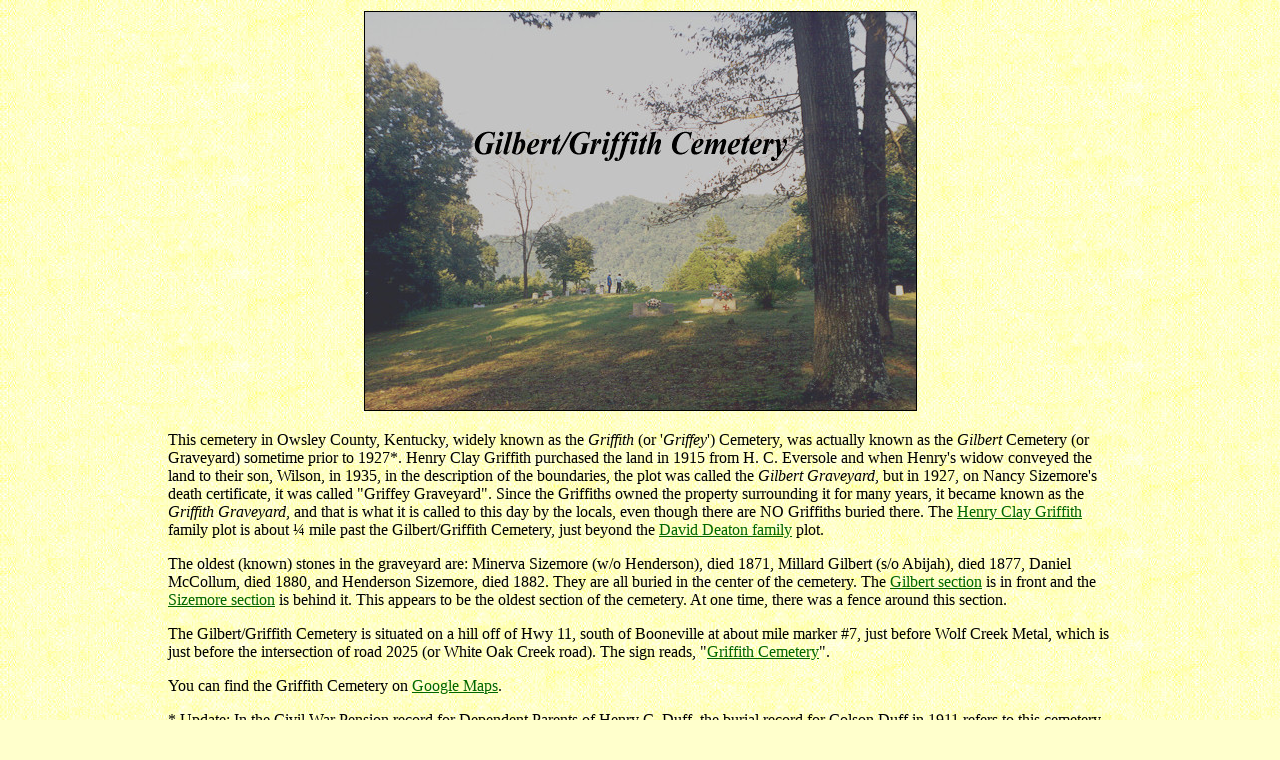

--- FILE ---
content_type: text/html
request_url: https://griffithcemetery.com/
body_size: 20838
content:
<!DOCTYPE html>
<html lang="en">
<head>
<meta charset="utf-8">
<!-- 22-Jul-2004 21:22 -->
<!-- Sunday-08-Aug-2021 14:56 Sacranet.com -->
<!--  -->
<!-- Use picture.php for single stone, 
picture2=stone and person 80px apart, 
picture3=dbl stone and dbl pic, 60px apart

Use variable 'c' for courtesy of string

-->
 
<title>Griffith Cemetery, Owsley County, Kentucky</title>
<meta name="description" content="Griffith Cemetery Listing, Owsley County, Kentucky">
<link rel="stylesheet" type="text/css" href="grif.css">

<!-- BEGIN Tynt Script -->
<script type="text/javascript">
if(document.location.protocol=='http:'){
 var Tynt=Tynt||[];Tynt.push('cpUpI6jg4r452Aacwqm_6l');Tynt.i={"ap":"Obtained from the website <i><b>Griffith Cemetery</b></i>, maintained by Betty Thomas Finger<br /><br />"};
 (function(){var s=document.createElement('script');s.async="async";s.type="text/javascript";s.src='http://tcr.tynt.com/ti.js';var h=document.getElementsByTagName('script')[0];h.parentNode.insertBefore(s,h);})();
}
</script>
<!-- END Tynt Script -->

</head>
<body>
<div align="center">
<table summary="" border="0" width="950">
<tbody>
<tr>
<td>
<div align="center"><img alt="" src="images/griffith_cemetery_title.jpg" border="1" height="398"
width="551"></div>
<p>This cemetery in Owsley County, Kentucky, widely known as the <em>Griffith</em> (or
&#39;<em>Griffey</em>&#39;) Cemetery, was actually known as the <em>Gilbert</em> Cemetery (or
Graveyard) sometime prior to 1927*. Henry Clay Griffith purchased the land in 1915 from H. C.
Eversole and when Henry&#39;s widow conveyed the land to their son, Wilson, in 1935, in the
description of the boundaries, the plot was called the <em>Gilbert Graveyard</em>, but in 1927, on
Nancy Sizemore&#39;s death certificate, it was called &quot;Griffey Graveyard&quot;. Since the
Griffiths owned the property surrounding it for many years, it became known as the <em>Griffith
Graveyard</em>, and that is what it is called to this day by the locals, even though there are NO
Griffiths buried there. The <a href="griffith_wilsonclaycemetery.html">Henry Clay Griffith</a>
family plot is about &#188; mile past the Gilbert/Griffith Cemetery, just beyond the <a href= 
"griffith_deatoncemetery.html">David Deaton family</a>
plot.</p>
<p>The oldest (known) stones in the graveyard are: Minerva Sizemore (w/o Henderson), died 1871,
Millard Gilbert (s/o Abijah), died 1877, Daniel McCollum, died 1880, and Henderson Sizemore, died
1882. They are all buried in the center of the cemetery. The <a href= 
"../headstones/gilbertsection.jpg">Gilbert section</a> is in front and the <a href= 
"../headstones/sizemoresection101.jpg">Sizemore section</a> is behind it. This appears to be the
oldest section of the cemetery. At one time, there was a fence around this section.</p>
<p>The Gilbert/Griffith Cemetery is situated on a hill off of Hwy 11, south of Booneville at about
mile marker #7, just before Wolf Creek Metal, which is just before the intersection of road 2025
(or White Oak Creek road). The sign reads, &quot;<a href="images/griffith01.jpg">Griffith
Cemetery</a>&quot;.</p>
<p>You can find the Griffith Cemetery on <a href= 
"https://maps.google.com/maps?ie=UTF8&amp;q=griffith+cemetery+booneville+ky&amp;fb=1&amp;gl=us&amp;hq=griffith+cemetery&amp;hnear=Booneville,+Owsley,+Kentucky&amp;ll=37.417822,-83.665953&amp;spn=0.037288,0.10643&amp;t=m&amp;z=15&amp;vpsrc=6&amp;iwloc=A&amp;cid=9994049792198163324">
Google Maps</a>.</p>
<p>* Update: In the Civil War Pension record for Dependent Parents of Henry C. Duff, the burial
record for Colson Duff in 1911 refers to this cemetery as &#39;<em>the Old Gilbert
Graveyard</em>.&#39; So the picture that emerges here is that this is indeed the <em>Gilbert</em>
Cemetery, but it has, by use, become known as the Griffith.</p>
<div align="center"><img alt="" src="images/sepleafgld_2.gif" height="31" width="484"><br>
<p class="header">Inscriptions on stones are shown in burgundy. Information is current through 2008.</p>
<p class="datac"><img alt="" src="images/camera.gif" height="17" width="25"> Click camera to view
image of stone</p>
</div>
<!-- actual data table -->
<table summary="" border="1" cellpadding="2" cellspacing="1" width="940">
<tbody>
<tr>
<td valign="middle" width="29%">
<p><strong>NAME</strong></p>
</td>
<td align="center" valign="middle" width="18%">
<p><strong>BIRTH</strong></p>
</td>
<td align="center" valign="middle" width="19%">
<p><strong>DEATH</strong></p>
</td>
<td align="center" valign="middle" width="34%">
<p><strong>NOTES</strong></p>
</td>
</tr>
<!-- ============================================================================ -->
<tr>
<td valign="middle" width="29%">
<p class="inscripl"><a href="picture.php?p=hobartanderson&amp;c=0"><img alt="" src= 
"images/camera.gif" align="right" border="0" height="17" width="25"></a> Anderson, Hobart M.</p>
</td>
<td valign="middle" width="18%">
<p class="datac">Jul 25, 1896 <a href="#sources5"><sup>OCC0</sup></a></p>
</td>
<td valign="middle" width="19%">
<p class="datac">Mar 23 1920 <a href="#sources2"><sup>KDI</sup></a></p>
</td>
<td valign="middle" width="34%">
<p class="datal"><span class="inscripl">Corpl, Co. G. 45 U.S. INF.</span><br>
s/o James W. Anderson &amp;<br>
Louisa &quot;Louie&quot; McCollum <a href="#sources1"><sup>DCA</sup></a></p>
</td>
</tr>
<!-- ============================================================================ -->
<tr>
<td valign="middle" width="29%">
<p class="inscripl"><a href="picture.php?p=susananderson&amp;c=0"><img alt="" src= 
"images/camera.gif" align="right" border="0" height="17" width="25"></a> Anderson, Susan
Jane<span class="datal"><br>
(hand-carved stone.<br>
S&#39;s are backwards.)</span></p>
</td>
<td valign="middle" width="18%">
<p class="datac"><span class="inscripl">Bor May 28, 1850</span><br>
(s/b 1849) <a href="#sources5"><sup>OCC5</sup></a></p>
</td>
<td valign="middle" width="19%">
<p class="inscripc">Die Sep 25, 1928</p>
</td>
<td valign="middle" width="34%">
<p class="datal">w/o Thomas Anderson<br>
d/o Elisha Thomas &amp; Rachel McCollum</p>
</td>
</tr>
<!-- ============================================================================ -->
<tr>
<td valign="middle" width="29%">
<p class="inscripl"><a href="picture.php?p=billbaker&amp;c=Ron%20Rowland"><img alt="" src= 
"images/camera.gif" align="right" border="0" height="17" width="25"></a> Baker, William
&quot;Bill&quot;</p>
</td>
<td valign="middle" width="18%">
<p class="inscripc">Aug 28, 1923</p>
</td>
<td valign="middle" width="19%">
<p class="inscripc">May 23, 2001</p>
</td>
<td valign="middle" width="34%">
<p class="datal">(Double stone with Bonnie Deaton)<br>
Footstone: <span class="inscripl">PFC US Army<br>
World War II Purple Heart</span><br>
s/o Elisha &quot;Elish&quot; Baker &amp; America Daniels <a href="#sources3"><sup>OB-B</sup></a></p>
</td>
</tr>
<!-- ==================================================================== Joseph Birch -->
<tr>
<td valign="middle" width="29%">
<p class="inscripl"><a href="picture.php?p=josephbirch&amp;c=0"><img alt="" src=
"images/camera.gif" align="right" border="0" height="17" width="25"></a> Birch, Joseph Michael</p>
</td>
<td valign="middle" width="18%">
<p class="inscripc">April 24, 1977<br>
<span class="datac">(s/b 1976)</span> <a href="#sources2"><sup>KBI</sup></a></p>
</td>
<td valign="middle" width="19%">
<p class="inscripc">October 25, 2005</p>
</td>
<td valign="middle" width="34%">
<p class="datal">m. Dorothy C. Smith <a href="#sources2"><sup>KMI</sup></a><br>
s/o Michael Birch &amp;<br>
Barbara K. Moore Green <a href="#sources3"><sup>OB</sup></a></p>
</td>
</tr>
<!-- ============================================================================  Albert Bishop ============= -->
<tr>
<td valign="middle" width="29%">
<p class="inscripl"><a href="picture.php?p=albertbishop&amp;c=0"><img alt="" src=
"images/camera.gif" align="right" border="0" height="17" width="25"></a> Bishop, Albert</p>
</td>
<td valign="middle" width="18%">
<p class="inscripc">Nov 1, 1926</p>
</td>
<td valign="middle" width="19%">
<p class="inscripc">May 3, 2000</p>
</td>
<td valign="middle" width="34%">
<p class="datal">h/o Cleda Mae Campbell <a href="#sources2"><sup>OB-B</sup></a><br>
s/o Walter Bishop &amp; Molly Gay <a href="#sources1"><sup>ABS</sup></a></p>
</td>
</tr>
<!-- =================================================================== Carson Bishop -->
<tr>
<td valign="middle" width="29%">
<p class="inscripl"><a href="picture.php?p=carson-jessie-bishop&amp;c=0"><img alt="" src= 
"images/camera.gif" align="right" border="0" height="17" width="25"></a> Bishop, Carson</p>
</td>
<td valign="middle" width="18%">
<p class="inscripc">Jan. 18, 1923</p>
</td>
<td valign="middle" width="19%">
<p class="inscripc">May 5, 2005</p>
</td>
<td valign="middle" width="34%">
<p class="inscripl"><span class="datal">m.</span> Jan 21, 1950<br>
<span class="datal">h/o Jessie Sizemore<br>
s/o Alex G. Bishop &amp; Polly Baker</span></p>
</td>
</tr>
<!-- ====================================================================== J R Bishop -->
<tr>
<td valign="middle" width="29%">
<p class="datal"><a href="picture.php?p=jrbishop&amp;c=0"><img alt="" src="images/camera.gif"
align="right" border="0" height="17" width="25"></a> <span class="inscripl">Bishop,
J.R.</span><br>
(James, or &quot;Jim&quot;) <a href="#sources1"><sup>DS</sup></a></p>
</td>
<td valign="middle" width="18%">
<p class="inscripc">Jul 15, 1901</p>
</td>
<td valign="middle" width="19%">
<p class="inscripc">Jun 19, 1981</p>
</td>
<td valign="middle" width="34%">
<p class="datal">Married Hazel ???? <a href="#sources5"><sup>OCC3</sup></a><br>
s/o Alex Bishop &amp;<br>
Mary Jane Bishop <a href="#sources5"><sup>OCC2</sup></a>&nbsp;&nbsp;<a href=
"#sources1"><sup>BBG</sup></a><br>
brother of Ruth Moore <a href="#sources1"><sup>D</sup></a></p>
</td>
</tr>
<!-- =================================================================== Jessie Bishop -->
<tr>
<td valign="middle" width="29%">
<p class="inscripl"><a href="picture.php?p=carson-jessie-bishop&amp;c=0"><img alt="" src= 
"images/camera.gif" align="right" border="0" height="17" width="25"></a> Bishop, Jessie</p>
</td>
<td valign="middle" width="18%">
<p class="inscripc">May 9, 1934</p>
</td>
<td valign="middle" width="19%">
<p class="datac">Dec 7, 2013</p>
</td>
<td valign="middle" width="34%">
<p class="inscripl"><span class="datal">m.</span> Jan 21, 1950<br>
<span class="datal">w/o Carson Bishop<br>
d/o Lewis Sizemore &amp; Lillie Thomas</span></p>
</td>
</tr>
<!-- ================================================================== Ballard Bowles -->
<tr>
<td valign="middle" width="29%">
<p class="inscripl"><a href="picture.php?p=ballardbowles&amp;c=0"><img alt="" src= 
"images/camera.gif" align="right" border="0" height="17" width="25"></a> Bowles, <span class=
"datal">(William)</span> Ballard</p>
</td>
<td valign="middle" width="18%">
<p class="inscripc">Dec 2, 1897</p>
</td>
<td valign="middle" width="19%">
<p class="inscripc">Aug 27, 1981</p>
</td>
<td valign="middle" width="34%">
<p class="inscripl">PFC U.S. Army WW I<br>
<span class="datal">s/o Jed Bowles &amp; Nan Brewer</span> <a href=
"#sources4"><sup>WB</sup></a></p>
</td>
</tr>
<!-- ================================================================== Charles Bowles -->
<tr>
<td valign="middle" width="29%">
<p class="inscripl"><a href="picture.php?p=charlesbowles&amp;c=0"><img alt="" src= 
"images/camera.gif" align="right" border="0" height="17" width="25"></a> Bowles, Charles</p>
</td>
<td valign="middle" width="18%">
<p class="inscripc">Apr 2, 1924</p>
</td>
<td valign="middle" width="19%">
<p class="inscripc">Mar 25, 1943</p>
</td>
<td valign="middle" width="34%">
<p class="inscripl">Kentucky TEC 5 ARMD REGT<br>
World War II<br>
<span class="datal">s/o Fannie Mae Bowles Spencer <a href="#sources4"><sup>WB</sup></a></span></p>
</td>
</tr>
<!-- =========================================== charles bowles ================= -->
<tr>
<td valign="middle" width="29%">
<p class="datal">Bowles, Charles<br>
&nbsp;&quot;Stovewood Charlie&quot;</p>
</td>
<td valign="middle" width="18%">
<p class="datac">April 16, 1869</p>
</td>
<td valign="middle" width="19%">
<p class="datac">Apr 16 1943</p>
</td>
<td valign="middle" width="34%">
<p class="datal">Blank stones<br>
h/o Mima Elizabeth Bowles<br>
s/o William Bowles &amp; Susan Phillips <a href="#sources1"><sup>DCA</sup></a></p>
</td>
</tr>
<!-- ====================================================================== Eli Bowles -->
<tr>
<td valign="middle" width="29%">
<p class="inscripl"><a href="picture.php?p=elibowles&amp;c=0"><img alt="" src="images/camera.gif"
align="right" border="0" height="17" width="25"></a> Bowles, Eli</p>
</td>
<td valign="middle" width="18%">
<p class="inscripc">Aug 8, 1912</p>
</td>
<td valign="middle" width="19%">
<p class="inscripc">Dec 21, 1962</p>
</td>
<td valign="middle" width="34%">
<p class="inscripl">Kentucky PVT 950 AAA AW BN CAC World War II<br>
<span class="datal">h/o Rachel Taylor <a href="#sources4"><sup>WB</sup></a><br>
s/o Finley Bowles &amp; Mary E. Gray <a href="#sources4"><sup>WB</sup></a></span></p>
</td>
</tr>
<!-- ============================================================================ -->
<tr>
<td valign="middle" width="29%">
<p class="inscripl"><a href="picture.php?p=elizabethbowles&amp;c=0"><img alt="" src= 
"images/camera.gif" align="right" border="0" height="17" width="25"></a> Bowles, Elizabeth
J.<span class="datal">(Jane)</span></p>
</td>
<td valign="middle" width="18%">
<p class="datac">Nov 17, <span class="inscripl">1906</span></p>
</td>
<td valign="middle" width="19%">
<p class="inscripc">1955</p>
</td>
<td valign="middle" width="34%">
<p class="datal">w/o Carl Bowles <a href="#sources4"><sup>WB</sup></a><br>
d/o Frederick James McNiven<br>
&amp; Elizabeth Courtney (of Newfoundland Canada) <a href="#sources1"><sup>AWT</sup></a></p>
</td>
</tr>
<!-- ============================================================= Frank Finley Bowles -->
<tr>
<td valign="middle" width="29%">
<p class="inscripl"><a href="picture.php?p=finleybowles&amp;c=0"><img alt="" src=
"images/camera.gif" align="right" border="0" height="17" width="25"></a> Bowles, <span class=
"datal">(Frank)</span> Finley</p>
</td>
<td valign="middle" width="18%">
<p class="datac">Jan 21, <span class="inscripl">1878</span><br>
(s/b 1881) <a href="#sources6"><sup>OCC8</sup></a></p>
</td>
<td valign="middle" width="19%">
<p class="datal">Jan 15, <span class="inscripl">1971</span> <a href=
"#sources4"><sup>SSDI</sup></a></p>
</td>
<td valign="middle" width="34%">
<p class="datal">h/o Mary Elizabeth Gray<br>
s/o Jed Bowles &amp; Nan Brewer <a href="#sources4"><sup>WB</sup></a></p>
</td>
</tr>
<!-- ================================================================= Harrison Bowles -->
<tr>
<td valign="middle" width="29%">
<p class="inscripl"><a href="picture.php?p=harrisonbowles&amp;c=0"><img alt="" src= 
"images/camera.gif" align="right" border="0" height="17" width="25"></a> Bowles, Harrison</p>
</td>
<td valign="middle" width="18%">
<p class="datac">Apr 7, <span class="inscripl">1907 <a href=
"#sources3"><sup>NS</sup></a></span></p>
</td>
<td valign="middle" width="19%">
<p class="datac">Mar 12, <span class="inscripl">1917 <a href=
"#sources3"><sup>NS</sup></a></span></p>
</td>
<td valign="middle" width="34%">
<p class="datal">buried next to sister Kate<br>
s/o Finley Bowles &amp; Mary E. Gray <a href="#sources4"><sup>WB</sup></a></p>
</td>
</tr>
<!-- ========================================================= Howard Bowles ======= -->
<tr>
<td valign="middle" width="29%">
<p class="datal">Bowles, Howard</p>
</td>
<td valign="middle" width="18%">
<p class="datac">Nov 26, 1921</p>
</td>
<td valign="middle" width="19%">
<p class="datac">Dec 21, 1921</p>
</td>
<td valign="middle" width="34%">
<p class="datal">infant s/o Henry Bowles<br>
&amp; Emma Peters <a href="#sources1"><sup>DCA</sup></a></p>
</td>
</tr>
<!-- ============================================================================ -->
<tr>
<td valign="middle" width="29%">
<p class="inscripl"><a href="picture.php?p=hubertbowles&amp;c=0"><img alt="" src=
"images/camera.gif" align="right" border="0" height="17" width="25"></a> Bowles, Hubert</p>
</td>
<td valign="middle" width="18%">
<p class="datac">Jun 17, 1913 <a href="#sources4"><sup>SSDI</sup></a><br>
(s/b 1915) <a href="#sources5"><sup>OCC2</sup></a></p>
</td>
<td valign="middle" width="19%">
<p class="datac">Jul 1983 <a href="#sources4"><sup>SSDI</sup></a></p>
</td>
<td valign="middle" width="34%">
<p class="datal">no dates on stone<br>
h/o Martha Ellen Hensley <a href="#sources4"><sup>WB</sup></a><br>
s/o Arthur Bowles &amp; Rebecca Sizemore</p>
</td>
</tr>
<!-- ====================================================== Jed Bowles ======== -->
<tr>
<td valign="middle" width="29%">
<p class="inscripl"><a href="picture.php?p=jednanbowles&amp;c=0"><img alt="" src=
"images/camera.gif" align="right" border="0" height="17" width="25"></a> Bowles, Jed<br>
<span class="datal">(Jedediah Hibbard)</span></p>
</td>
<td valign="middle" width="18%">
<p class="inscripc">1853<br>
<span class="datal">(s/b Mar 10, 1856)<a href="#sources1"><sup>DCA</sup></a></span></p>
</td>
<td valign="middle" width="19%">
<p class="inscripc">1932<br>
<span class="datal">(s/b Jan 22, 1933)<a href="#sources1"><sup>DCA</sup></a></span></p>
</td>
<td valign="middle" width="34%">
<p class="datal">h/o Nan Brewer <a href="#sources4"><sup>WB</sup></a><br>
s/o James M. Bowles &amp; Jemima Thomas</p>
</td>
</tr>
<!-- ============================================================================ -->
<tr>
<td valign="middle" width="29%">
<p class="datal">[Upright field stone]</p>
</td>
<td valign="middle" width="18%">&nbsp;</td>
<td valign="middle" width="19%">&nbsp;</td>
<td valign="middle" width="34%">
<p class="datal">[next to Jed &amp; Nan Bowles]</p>
</td>
</tr>
<!-- ================================================== Jimmie Bowles ============= -->
<tr>
<td valign="middle" width="29%">
<p class="inscripl"><a href="picture.php?p=jimmiebowles&amp;c=0"><img alt="" src=
"images/camera.gif" align="right" border="0" height="17" width="25"></a> Bowles, Jimmie Joe</p>
</td>
<td valign="middle" width="18%">
<p class="inscripc">May 8, 1936</p>
</td>
<td valign="middle" width="19%">
<p class="inscripc">May 19, 1949</p>
</td>
<td valign="middle" width="34%">
<p class="datal">s/o Eli Bowles &amp; Rachel Taylor <a href="#sources4"><sup>WB</sup></a></p>
</td>
</tr>
<!-- ================================================================== Johnnie Bowles -->
<tr>
<td valign="middle" width="29%">
<p class="datal">Bowles, Johnnie</p>
</td>
<td valign="middle" width="18%">
<p class="datac">1878 <a href="#sources6"><sup>OCC8</sup></a></p>
</td>
<td valign="middle" width="19%">&nbsp;</td>
<td valign="middle" width="34%">
<p class="datal">no stone<br>
m<sup><small>1</small></sup> Ella Venable<br>
m<sup><small>2</small></sup> Emma Bundy <a href="#sources4"><sup>RL</sup></a><br>
s/o Jed Bowles &amp; Nan Brewer <a href="#sources3"><sup>NS</sup></a></p>
</td>
</tr>
<!-- ===================================================================== Kate Bowles -->
<tr>
<td valign="middle" width="29%">
<p class="inscripl"><a href="picture.php?p=katebowles&amp;c=0"><img alt="" src="images/camera.gif"
align="right" border="0" height="17" width="25"></a> Bowles, Kate</p>
</td>
<td valign="middle" width="18%">
<p class="datac">Apr 29, <span class="inscripl">1909</span></p>
</td>
<td valign="middle" width="19%">
<p class="datac">Oct 24, <span class="inscripl">1934</span> <a href=
"#sources3"><sup>NS</sup></a></p>
</td>
<td valign="middle" width="34%">
<p class="datal">buried next to Harrison Bowles<br>
d/o Finley Bowles &amp; Mary E. Gray <a href="#sources4"><sup>WB</sup></a></p>
</td>
</tr>
<!-- ============================================================================ -->
<tr>
<td valign="middle" width="29%">
<p class="datal"><a href="picture.php?p=blankkatebowles&amp;c=0"><img alt="" src=
"images/camera.gif" align="right" border="0" height="17" width="25"></a> Blank Stone</p>
</td>
<td valign="middle" width="18%">
<p class="datac">&nbsp;</p>
</td>
<td valign="middle" width="19%">
<p class="datac">&nbsp;</p>
</td>
<td valign="middle" width="34%">
<p class="datal">below Kate Bowles &amp;<br>
above Harrison Thomas</p>
</td>
</tr>
<!-- ================================================================= Lena Mae Bowles -->
<tr>
<td valign="middle" width="29%">
<p class="inscripl"><a href="picture.php?p=lenabowles&amp;c=0"><img alt="" src="images/camera.gif"
align="right" border="0" height="17" width="25"></a> Bowles, Lena Mae</p>
</td>
<td valign="middle" width="18%">
<p class="inscripc">Aug 23, 1928</p>
</td>
<td valign="middle" width="19%">
<p class="inscripc">Dec 25, 1936</p>
</td>
<td valign="middle" width="34%">
<p class="datal">(Dates on metal sign next to stone)</p>
</td>
</tr>
<!-- ================================================================= Margaret Bowles -->
<tr>
<td valign="middle" width="29%">
<p class="datal">Bowles, Margaret Nealie</p>
</td>
<td valign="middle" width="18%">&nbsp;</td>
<td valign="middle" width="19%">&nbsp;</td>
<td valign="middle" width="34%">
<p class="datal">Unmarked grave next to Ballard Bowles. m<sup>1</sup> Green Murrell,<br>
m<sup>2</sup> Bill Frost, m<sup>3</sup> John Keller<br>
m<sup>4</sup> William Ballard Bowles<br>
d/o Jackson Hensley &amp; Rachael Bowman <a href="#sources1"><sup>BW</sup></a></p>
</td>
</tr>
<!-- =================================================================== Martha Bowles -->
<tr>
<td valign="middle" width="29%">
<p class="inscripl"><a href="picture.php?p=marthabowles&amp;c=0"><img alt="" src=
"images/camera.gif" align="right" border="0" height="17" width="25"></a> Bowles, Martha Ellen</p>
</td>
<td valign="middle" width="18%">
<p class="inscripc">1920</p>
</td>
<td valign="middle" width="19%">
<p class="inscripc">1988</p>
</td>
<td valign="middle" width="34%">
<p class="datal">w/o Hubert Bowles<br>
d/o Clarence Hensley <a href="#sources4"><sup>WB</sup></a></p>
</td>
</tr>
<!-- ===================================================================== Mary Bowles -->
<tr>
<td valign="middle" width="29%">
<p class="inscripl"><a href="picture.php?p=marybowles&amp;c=0"><img alt="" src="images/camera.gif"
align="right" border="0" height="17" width="25"></a> Bowles, Mary E. &quot;Lizzie&quot;<br>
<span class="datal">(Mary Elizabeth)</span></p>
</td>
<td valign="middle" width="18%">
<p class="datac">Mar 15, <span class="inscripc">1886</span> <a href=
"#sources3"><sup>NS</sup></a></p>
</td>
<td valign="middle" width="19%">
<p class="datac">May 01, <span class="inscripc">1969</span><a href=
"#sources3"><sup>MM</sup></a></p>
</td>
<td valign="middle" width="34%">
<p class="datal">w/o (Frank) Finley Bowles<br>
d/o Gustavus &quot;Gus&quot; Gray<br>
&amp; Jennie Ann Jackson <a href="#sources4"><sup>WB</sup></a></p>
</td>
</tr>
<!-- ==================================================================== Mima Bowles -->
<tr>
<td valign="middle" width="29%">
<p class="datal">Bowles, Mima Elizabeth<br>
<span class="datal">&quot;Lizzie&quot;</span></p>
</td>
<td valign="middle" width="18%">
<p class="datac">Feb 28, 1876 <a href="#sources2"><sup>KBR</sup></a></p>
</td>
<td valign="middle" width="19%">&nbsp;</td>
<td valign="middle" width="34%">
<p class="datal">blank stones.<br>
w/o Charles Bowles (b. 1869)<br>
d/o Jed Bowles &amp; Nan Brewer <a href="#sources3"><sup>NS</sup></a></p>
</td>
</tr>
<!-- ====================================================================== Nan Bowles -->
<tr>
<td valign="middle" width="29%">
<p class="inscripl"><a href="picture.php?p=jednanbowles&amp;c=0"><img alt="" src=
"images/camera.gif" align="right" border="0" height="17" width="25"></a> Bowles, Nan <span class= 
"datal">(Nancy Mary)</span></p>
</td>
<td valign="middle" width="18%">
<p class="inscripc">1853<br>
<span class="datac">s/b Mar 5, 1857</span> <a href="#sources1"><sup>DCA</sup></a> <a href= 
"#sources6"><sup>OCC6</sup></a></p>
</td>
<td valign="middle" width="19%">
<p class="datac">Aug 1, <span class="inscripc">1938</span> <a href=
"#sources1"><sup>DCA</sup></a></p>
</td>
<td valign="middle" width="34%">
<p class="datal">w/o Jed Bowles <a href="#sources4"><sup>WB</sup></a><br>
d/o William Brewer &amp; Elizabeth Cole</p>
</td>
</tr>
<!-- =================================================================== Rachel Bowles -->
<tr>
<td valign="middle" width="29%">
<p class="inscripl"><a href="picture.php?p=rachelbowles&amp;c=0"><img alt="" src=
"images/camera.gif" align="right" border="0" height="17" width="25"></a> Bowles, Rachel</p>
</td>
<td valign="middle" width="18%">
<p class="inscripc">Sep 27, 1909</p>
</td>
<td valign="middle" width="19%">
<p class="inscripc">Dec 6, 1994</p>
</td>
<td valign="middle" width="34%">
<p class="datal">w/o Eli Bowles<br>
d/o William Taylor &amp;<br>
Nancy Jane Hensley <a href="#sources4"><sup>WB</sup></a></p>
</td>
</tr>
<!-- =========================================================   Rebacca Bowles -->
<tr>
<td valign="middle" width="29%">
<p class="inscripl"><a href="picture.php?p=rebaccabowles&amp;c=0"><img alt="" src= 
"images/camera.gif" align="right" border="0" height="17" width="25"></a> Bowles, Rebacca<br>
<span class="datal">(Rebecca Jane, &quot;Becky&quot;)</span></p>
</td>
<td valign="middle" width="18%">
<p class="datac">Apr 06, 1874</p>
</td>
<td valign="middle" width="19%">
<p class="inscripc">Mar 27, 1933<br>
<span class="datac">s/b Mar 28, 1934</span><br>
<a href="#sources1"><sup>DCA</sup></a></p>
</td>
<td valign="middle" width="34%">
<p class="datal">w/o Arthur Bowles<br>
d/o Henderson Sizemore<br>
&amp; Nancy J. Gabbard <a href="#sources1"><sup>DCA</sup></a></p>
</td>
</tr>
<!-- =================================================================== Cora Bowling  -->
<tr>
<td valign="middle" width="29%">
<p class="inscripl"><a href= 
"picture3.php?p=zack-cora-bowling&amp;c=0&amp;p2=../images/zach-bowling-0553.jpg&amp;c2=Cora%20Belle%20Thomas%20Bowling%20Collection">
<img alt="" src="images/camera.gif" align="right" border="0" height="17" width="25"></a> Bowling,
Cora <span class="datal">(Belle)</span></p>
</td>
<td valign="middle" width="18%">
<p class="inscripc">May 07, 1913</p>
</td>
<td valign="middle" width="19%">
<p class="inscripc">May 1, 2007</p>
</td>
<td valign="middle" width="34%">
<p class="datal">w/o Zack Bowling<br>
d/o James WALTER Thomas &amp;<br>Malinda "Linda" Sizemore <a href="#sources1"><sup>BTF</sup></a></p>
</td>
</tr>
<!-- ================================================================ Rhoda Bowlin ======  -->
<tr>
<td valign="middle" width="29%">
<p class="datal">Bowlin, Rhoda</p>
</td>
<td valign="middle" width="18%">
<p class="datac">Aug 16, 1902</p>
</td>
<td valign="middle" width="19%">
<p class="datac">Jul/Aug 7, 1921</p>
</td>
<td valign="middle" width="34%">
<p class="datal">d/o William Bowlin &amp; Linda Marshall</p>
</td>
</tr>
<!-- ================================================================ Roy Lee Bowling  -->
<tr>
<td valign="middle" width="29%">
<p class="inscripl"><a href="picture.php?p=roybowling&amp;c=0"><img alt="" src="images/camera.gif"
align="right" border="0" height="17" width="25"></a> Bowling, Roy Lee</p>
</td>
<td valign="middle" width="18%">
<p class="inscripc">Dec 21, 1941</p>
</td>
<td valign="middle" width="19%">
<p class="inscripc">Mar 25, 2005</p>
</td>
<td valign="middle" width="34%">
<p class="inscripl">U.S. Army Vietnam War<br>
<span class="datal">s/o Zack Bowling &amp; Cora Belle Thomas</span></p>
</td>
</tr>
<!-- ==================================================================== Zack Bowling -->
<tr>
<td valign="middle" width="29%">
<p class="inscripl"><a href= 
"picture3.php?p=zack-cora-bowling&amp;c=0&amp;p2=../images/zach-bowling-0553.jpg&amp;c2=Cora%20Belle%20Thomas%20Bowling%20Collection">
<img alt="" src="images/camera.gif" align="right" border="0" height="17" width="25"></a> Bowling,
Zack</p>
</td>
<td valign="middle" width="18%">
<p class="inscripc">Mar 28, 1904</p>
</td>
<td valign="middle" width="19%">
<p class="inscripc">Dec 31, 1989</p>
</td>
<td valign="middle" width="34%">
<p class="datal">h/o Cora Belle Thomas<br>
s/o Isaac Bowling &amp; Dora Marshall <a href="#sources1"><sup>BTF</sup></a></p>
</td>
</tr>
<!-- =================================================================== Cassie Bowman -->
<tr>
<td valign="middle" width="29%">
<p class="inscripl"><a href="picture.php?p=cassiebowman&amp;c=0"><img alt="" src=
"images/camera.gif" align="right" border="0" height="17" width="25"></a> Bowman, Cassie</p>
</td>
<td valign="middle" width="18%">
<p class="inscripc">1893<br>
<span class="datac">May 1892</span> <a href="#sources5"><sup>OCC0</sup></a></p>
</td>
<td valign="middle" width="19%">
<p class="inscripc">1949</p>
</td>
<td valign="middle" width="34%">
<p class="datal">w/o James Clyde Bowman<br>
d/o John Combs &amp; Nancy Frost <a href="#sources3"><sup>PC</sup></a></p>
</td>
</tr>
<!-- ==================================================================== Clyde Bowman -->
<tr>
<td valign="middle" width="29%">
<p class="inscripl"><a href="picture.php?p=clydebowman&amp;c=0"><img alt="" src=
"images/camera.gif" align="right" border="0" height="17" width="25"></a> (Whitey)<br>
Bowman, Clyde E.<span class="datal">dward</span></p>
</td>
<td valign="middle" width="18%">
<p class="inscripc">Mar 23, 1970</p>
</td>
<td valign="middle" width="19%">
<p class="inscripc">Jul 26, 2004</p>
</td>
<td valign="middle" width="34%">
<p class="datal">s/o James Clyde Bowman<br>
&amp; Carolyn Ashcraft <a href="#sources1"><sup>ABS</sup></a></p>
</td>
</tr>
<!-- ============================================================================ -->
<tr>
<td valign="middle" width="29%">
<p class="inscripl"><a href="picture.php?p=elvabowman&amp;c=0"><img alt="" src="images/camera.gif"
align="right" border="0" height="17" width="25"></a> Bowman, Elva</p>
</td>
<td valign="middle" width="18%">
<p class="inscripc">Sep 30, 1917</p>
</td>
<td valign="middle" width="19%">
<p class="datac">Still living 2008</p>
</td>
<td valign="middle" width="34%">
<p class="datal">w/o Warren G. Bowman<br>
d/o Clum Marshall<br>
&amp; Mattie Thomas <a href="#sources1"><sup>DS</sup></a> <a href=
"#sources3"><sup>PC</sup></a></p>
</td>
</tr>
<!-- ============================================================================ -->
<tr>
<td valign="middle" width="29%">
<p class="inscripl"><a href="picture.php?p=jamesbowman&amp;c=Ron%20Rowland"><img alt="" src= 
"images/camera.gif" align="right" border="0" height="17" width="25"></a> Bowman, James
C<span class="datal">lyde</span></p>
</td>
<td valign="middle" width="18%">
<p class="inscripc">Jun 16, 1893</p>
</td>
<td valign="middle" width="19%">
<p class="inscripc">Jul 27, 1969</p>
</td>
<td valign="middle" width="34%">
<p class="inscripl">Kentucky PVT CO G&nbsp;&nbsp;68 INFANTRY<br>
WORLD WAR I<br>
<span class="datal">h/o Cassie Combs<br>
s/o Harvey Bowman<br>
&amp; Malissa Moore</span> <a href="#sources1"><sup>DS</sup></a></p>
</td>
</tr>
<!-- ============================================================================ -->
<tr>
<td valign="middle" width="29%">
<p class="inscripl"><a href="picture.php?p=nancybowman&amp;c=0"><img alt="" src=
"images/camera.gif" align="right" border="0" height="17" width="25"></a> Bowman, Nancy
<span class="datal">Ann</span> Green</p>
</td>
<td valign="middle" width="18%">
<p class="inscripc">Mar 26, 1975</p>
</td>
<td valign="middle" width="19%">
<p class="inscripc">Dec 31, 2002</p>
</td>
<td valign="middle" width="34%">
<p class="datal">w/o Wallace Bowman<br>
d/o Jimmy W. Green<br>
&amp; Barbara Moore <a href="#sources3"><sup>OB</sup></a></p>
</td>
</tr>
<!-- ============================================================================ -->
<tr>
<td valign="middle" width="29%">
<p class="inscripl"><a href="picture.php?p=warrenbowman&amp;c=0"><img alt="" src=
"images/camera.gif" align="right" border="0" height="17" width="25"></a> Bowman, Warren G</p>
</td>
<td valign="middle" width="18%">
<p class="inscripc"><span class="datac">Nov 2,</span> 1920</p>
</td>
<td valign="middle" width="19%">
<p class="inscripc"><span class="datac">Apr 25,</span> 1992</p>
</td>
<td valign="middle" width="34%">
<p class="inscripl">PVT US Army WW II<br>
<span class="datal">h/o Elva Marshall<br>
s/o James C. Bowman<br>
&amp; Cassie Combs</span> <a href="#sources1"><sup>DS</sup></a></p>
</td>
</tr>
<!-- ============================================================================ -->
<tr>
<td valign="middle" width="29%">
<p class="inscripl"><a href="picture.php?p=idabrandenburg&amp;c=0"><img alt="" src= 
"images/camera.gif" align="right" border="0" height="17" width="25"></a> Brandenburg, Ida
Thomas</p>
</td>
<td valign="middle" width="18%">
<p class="inscripc">Aug. 23, 1891</p>
</td>
<td valign="middle" width="19%">
<p class="inscripc">Feb. 18, 1983</p>
</td>
<td valign="middle" width="34%">
<p class="datal">w/o John Brandenburg<br>
d/o Elijah Thomas &amp;<br>
Lucy Ann Carmack <a href="#sources1"><sup>BTF</sup></a></p>
</td>
</tr>
<!-- ============================================================================ -->
<tr>
<td valign="middle" width="29%">
<p class="inscripl">Callahan, O. Jr. <a href="picture.php?p=ojrcallahan&amp;c=0"><img alt="" src= 
"images/camera.gif" align="right" border="0" height="17" width="25"></a> <span class=
"datal">(Osa)</span></p>
</td>
<td valign="middle" width="18%">
<p class="inscripc">Nov 5, 1956</p>
</td>
<td valign="middle" width="19%">
<p class="inscripc">Nov 5, 1956</p>
</td>
<td valign="middle" width="34%">
<p class="datal">infant of Oz Callahan<br>
&amp; Heidi Marshall <a href="#sources1"><sup>D</sup></a></p>
</td>
</tr>
<!-- ============================================================================ -->
<tr>
<td valign="middle" width="29%">
<p class="inscripl"><a href="picture.php?p=douglascampbell&amp;c=0"><img alt="" src= 
"images/camera.gif" align="right" border="0" height="17" width="25"></a> Campbell, Douglas</p>
</td>
<td valign="middle" width="18%">
<p class="inscripc">Nov. 22, 1940</p>
</td>
<td valign="middle" width="19%">
<p class="inscripc">Apr. 02, 2001</p>
</td>
<td valign="middle" width="34%">
<p class="datal">s/o Edgar Campbell<br>
&amp; Okel Marshall <a href="#sources2"><sup>JC</sup></a></p>
</td>
</tr>
<!-- ============================================================================ -->
<tr>
<td valign="middle" width="29%">
<p class="inscripl"><a href="picture.php?p=edgarcampbell&amp;c=0"><img alt="" src= 
"images/camera.gif" align="right" border="0" height="17" width="25"></a> Campbell, Edgar</p>
</td>
<td valign="middle" width="18%">
<p class="inscripc">May 19, 1914</p>
</td>
<td valign="middle" width="19%">
<p class="inscripc">Dec 19, 1985</p>
</td>
<td valign="middle" width="34%">
<p class="datal">h/o Okel Marshall<br>
s/o James D. Campbell<br>
&amp; Mary Thomas <a href="#sources2"><sup>JC</sup></a></p>
</td>
</tr>
<!-- ============================================================================ -->
<tr>
<td valign="middle" width="29%">
<p class="inscripl"><a href="picture.php?p=jamescampbell&amp;c=0"><img alt="" src= 
"images/camera.gif" align="right" border="0" height="17" width="25"></a> Campbell, James
Wallace</p>
</td>
<td valign="middle" width="18%">
<p class="inscripc">July 23, 1937</p>
</td>
<td valign="middle" width="19%">
<p class="inscripc">Nov. 23, 1999</p>
</td>
<td valign="middle" width="34%">
<p class="datal">s/o Edgar Campbell<br>
&amp; Okel Marshall <a href="#sources1"><sup>ABS</sup></a></p>
</td>
</tr>
<!-- ============================================================================ -->
<tr>
<td valign="middle" width="29%">
<p class="inscripl"><a href="picture.php?p=opalcampbell&amp;c=0"><img alt="" src=
"images/camera.gif" align="right" border="0" height="17" width="25"></a> Campbell, Opal
<span class="datal">[Okel]</span> <a href="#sources1"><sup>ABS</sup></a></p>
</td>
<td valign="middle" width="18%">
<p class="inscripc">Dec. 27, 1915</p>
</td>
<td valign="middle" width="19%">
<p class="inscripc">Apr. 01, 1992</p>
</td>
<td valign="middle" width="34%">
<p>w/o Edgar Campbell<br>
d/o Clum Marshall<br>
&amp; Mattie Thomas <a href="#sources2"><sup>JC</sup></a></p>
</td>
</tr>
<!-- ============================================================================ -->
<tr>
<td valign="middle" width="29%">
<p class="datal"><a href="picture.php?p=blankcampbell&amp;c=0"><img alt="" src="images/camera.gif"
align="right" border="0" height="17" width="25"></a> Blank</p>
</td>
<td valign="middle" width="18%">
<p class="inscripc">1946</p>
</td>
<td valign="middle" width="19%">
<p class="inscripc">1987</p>
</td>
<td valign="middle" width="34%">
<p class="datal">fieldstone below<br>
Campbell/Thomas section.<br>
Dates on metal marker</p>
</td>
</tr>
<!-- ============================================================================ -->
<tr>
<td valign="middle" width="29%">
<p class="inscripl"><a href="picture.php?p=andersonclark&amp;c=0"><img alt="" src= 
"images/camera.gif" align="right" border="0" height="17" width="25"></a> Clark, Anderson
<span class="datal">C.</span></p>
</td>
<td valign="middle" width="18%">
<p class="datac">1834 <a href="#sources5"><sup>OCC5</sup></a></p>
</td>
<td valign="middle" width="19%">
<p class="datac">Jan 6, 1900 <a href="#sources1"><sup>CWPR</sup></a></p>
</td>
<td valign="middle" width="34%">
<p class="inscripl">CO. D 6 KY. CAV.<br>
<span class="datal">no dates on stone<br>
m<sup>1</sup> Nancy Estepp<br>
m<sup>2</sup> Lucy Day <a href="#sources1"><sup>CWPR</sup></a></span></p>
</td>
</tr>

<!-- ============================================================================ Katherine Combs -->
<tr>
<td valign="middle" width="29%">
<p class="datal"><!-- <a href="picture.php?p=delilahcook&amp;c=0"><img alt="" src=
"images/camera.gif" align="right" border="0" height="17" width="25"></a> --> Combs, Katherine Nevlinn</p>
</td>
<td valign="middle" width="18%">
<p class="datac">Oct 27, 1912</p>
</td>
<td valign="middle" width="19%">
<p class="datac">Dec. 09, 1915</p>
</td>
<td valign="middle" width="34%">
<p class="datal">d/o Henry Clay Combs<br>
&amp; Florence Gilbert</p>
</td>
</tr>









<!-- ============================================================================ -->
<tr>
<td valign="middle" width="29%">
<p class="inscripl"><a href="picture.php?p=delilahcook&amp;c=0"><img alt="" src=
"images/camera.gif" align="right" border="0" height="17" width="25"></a> Cook, Delilah</p>
</td>
<td valign="middle" width="18%">
<p class="inscripc">Nov. 13, 1869</p>
</td>
<td valign="middle" width="19%">
<p class="inscripc">Dec. 02, 1955</p>
</td>
<td valign="middle" width="34%">
<p class="datal">w/o Edward Cook<br>
d/o James Pendleton Taylor<br>
&amp; Minerva Jennings <a href="#sources1"><sup>D</sup></a></p>
</td>
</tr>
<!-- ==================================================================== Edward Cooke -->
<tr>
<td valign="middle" width="29%">
<p class="inscripl"><a href="picture.php?p=edwardcooke&amp;c=0"><img alt="" src=
"images/camera.gif" align="right" border="0" height="17" width="25"></a> Cooke, Edward</p>
</td>
<td valign="middle" width="18%">
<p class="inscripc">July 23, 1871</p>
</td>
<td valign="middle" width="19%">
<p class="inscripc">Apr 13, 1959</p>
</td>
<td valign="middle" width="34%">
<p class="datal">h/o Delilah Taylor<br>
s/o Quinton Cook &amp; Sarah Clark <a href="#sources1"><sup>D</sup></a></p>
</td>
</tr>
<!-- ============================================================================ -->
<tr>
<td valign="middle" width="29%">
<p class="inscripl"><a href="picture.php?p=mattiecornett&amp;c=0"><img alt="" src= 
"images/camera.gif" align="right" border="0" height="17" width="25"></a> Cornett, Mattie</p>
</td>
<td valign="middle" width="18%">
<p class="inscripc">1902<br>
<span class="datac">(s/b 1904)<a href="#sources5"><sup>OCC1</sup></a></span></p>
</td>
<td valign="middle" width="19%">
<p class="inscripc"><span class="datac">26 March</span><a href="#sources3"><sup>OB-B</sup></a><br>
1989</p>
</td>
<td valign="middle" width="34%">
<p class="datal">
m<sup>1</sup> Frank Burch<br>
m<sup>2</sup> Sam Cornett <a href="#sources2"><sup>JBC</sup></a><br>
d/o James Stacy &amp; Susan Campbell<br>
</p>
</td>
</tr>
<!-- ============================================================================ -->
<tr>
<td valign="middle" width="29%">
<p class="inscripl"><a href="picture.php?p=chestercreech&amp;c=0"><img alt="" src= 
"images/camera.gif" align="right" border="0" height="17" width="25"></a> Creech, Chester G.</p>
</td>
<td valign="middle" width="18%">
<p class="inscripc">Apr. 27, 1900</p>
</td>
<td valign="middle" width="19%">
<p class="inscripc">Apr. 27, 1983</p>
</td>
<td valign="middle" width="34%">
<p class="datal">h/o Cynthia Lucas<br>
s/o Peeley Creech &amp; Lula Bowman <a href="#sources1"><sup>D</sup></a></p>
</td>
</tr>
<!-- ============================================================================ -->
<tr>
<td valign="middle" width="29%">
<p class="inscripl"><a href="picture.php?p=cynthacreech&amp;c=0"><img alt="" src=
"images/camera.gif" align="right" border="0" height="17" width="25"></a> Creech, Cyntha</p>
</td>
<td valign="middle" width="18%">
<p class="inscripc">Sept. 5, 1908</p>
</td>
<td valign="middle" width="19%">
<p class="inscripc">Dec. 11, 1993</p>
</td>
<td valign="middle" width="34%">
<p class="datal">w/o Chester Creech <a href="#sources1"><sup>D</sup></a><br>
d/o Harve Lucas<br>
&amp; Minnie Markum <a href="#sources3"><sup>OB-B</sup></a></p>
</td>
</tr>
<!-- ============================================================================ -->
<tr>
<td valign="middle" width="29%">
<p class="inscripl"><a href="picture.php?p=bonniedeaton&amp;c=0"><img alt="" src=
"images/camera.gif" align="right" border="0" height="17" width="25"></a> Deaton, Bonnie</p>
</td>
<td valign="middle" width="18%">
<p class="inscripc">Mar. 9, 1934</p>
</td>
<td valign="middle" width="19%">
<p class="inscripc">Oct. 16, 1997</p>
</td>
<td valign="middle" width="34%">
<p class="datal">(also on dbl stone w/ <a href=
"picture.php?p=billbaker&amp;c=Ron%20Rowland">William Baker</a>)<br>
m<sup>1</sup> Albert Deaton<br>
m<sup>2</sup>&nbsp; William Baker<br>
d/o George Marshall &amp; <a href="#sources2"><sup>LT</sup></a><br>
Mary Catherine Thomas<br></p>
</td>
</tr>
<!-- =================================================================== George Deaton -->
<tr>
<td valign="middle" width="29%">
<p class="inscripl"><a href="picture.php?p=georgedeaton&amp;c=0"><img alt="" src=
"images/camera.gif" align="right" border="0" height="17" width="25"></a> Deaton, George Daniel</p>
</td>
<td valign="middle" width="18%">
<p class="inscripc">May 17, 1955</p>
</td>
<td valign="middle" width="19%">
<p class="inscripc">Mar 22, 1959</p>
</td>
<td valign="middle" width="34%">
<p class="datal">s/o Albert Deaton<br>
&amp; Bonnie Marshall <a href="#sources2"><sup>LT</sup></a> <a href=
"#sources1"><sup>ABS</sup></a></p>
</td>
</tr>
<!-- ===================================================================== Colson Duff -->
<tr>
<td valign="middle" width="29%">
<p class="inscripl"><a href="picture.php?p=colsonduff&amp;c=0"><img alt="" src="images/camera.gif"
align="right" border="0" height="17" width="25"></a> Duff, Colson</p>
</td>
<td valign="middle" width="18%">
<p class="inscripc">July 9, 1814<br>
<span class="datal">(s/b 1810)</span> <a href="#sources6"><sup>PCC5</sup></a></p>
</td>
<td valign="middle" width="19%">
<p class="inscripc">Mar. 18, 1911</p>
</td>
<td valign="middle" width="34%">
<p class="datal">h/o Elizabeth Gilbert<br>
s/o Daniel Duff<br>
&amp; Nancy Ann Ellison <a href="#sources2"><sup>MBI</sup></a></p>
</td>
</tr>
<!-- ============================================================================ -->
<tr>
<td valign="middle" width="29%">
<p class="inscripl"><a href="picture.php?p=colsonduff&amp;c=0"><img alt="" src="images/camera.gif"
align="right" border="0" height="17" width="25"></a> Duff, Elizabeth G. <span class=
"datal">&quot;Betty&quot;</span></p>
</td>
<td valign="middle" width="18%">
<p class="inscripc">Oct. 12, 1815<br>
<span class="datal">(s/b 1820)</span> <a href="#sources6"><sup>PCC5</sup></a></p>
</td>
<td valign="middle" width="19%">
<p class="inscripc">July 7, 1898</p>
</td>
<td valign="middle" width="34%">
<p class="datal">w/o Colson Duff<br>
d/o Thomas &amp; Susannah Gilbert</p>
</td>
</tr>
<!-- ============================================================================ -->
<tr>
<td valign="middle" width="29%">
<p class="inscripl"><a href="picture.php?p=sueduff&amp;c=0"><img alt="" src="images/camera.gif"
align="right" border="0" height="17" width="25"></a> Duff, Susannah</p>
</td>
<td valign="middle" width="18%">
<p class="inscripc">Feb. 20, 1847</p>
</td>
<td valign="middle" width="19%">
<p class="inscripc">July 4, 1921</p>
</td>
<td valign="middle" width="34%">
<p class="datal">m<sup>1</sup> Franklin States<br>
d/o Colson Duff<br>
&amp; Elizabeth Gilbert <a href="#sources2"><sup>MBI</sup></a></p>
</td>
</tr>
<!-- ============================================================================ -->
<tr>
<td valign="middle" width="29%">
<p class="inscripl"><a href="picture.php?p=chinaeversole&amp;c=0"><img alt="" src= 
"images/camera.gif" align="right" border="0" height="17" width="25"></a> Eversole, China</p>
</td>
<td valign="middle" width="18%">
<p class="inscripc">1869</p>
</td>
<td valign="middle" width="19%">
<p class="inscripc">1932</p>
</td>
<td valign="middle" width="34%">
<p class="datal">w/o Robert L. Eversole<br>
d/o James P. Taylor<br>
&amp; Minerva Jennings <a href="#sources1"><sup>D</sup></a></p>
</td>
</tr>
<!-- ============================================================================ -->
<tr>
<td valign="middle" width="29%">
<p class="inscripl"><a href="picture.php?p=rleversole&amp;c=0"><img alt="" src="images/camera.gif"
align="right" border="0" height="17" width="25"></a> Eversole, R.L. <span class="datal">(Robert
Lee)</span></p>
</td>
<td valign="middle" width="18%">
<p class="inscripc">1875<br>
<span class="datal">(Aug 1871)</span> <a href="#sources5"><sup>OCC0</sup></a></p>
</td>
<td valign="middle" width="19%">
<p class="inscripc">1947</p>
</td>
<td valign="middle" width="34%">
<p class="datal">m<sup>1</sup> China Taylor<br>
m<sup>2</sup> Martha Herald<br>
s/o James Eversole<br>
&amp; Elizabeth Abner <a href="#sources1"><sup>D</sup></a></p>
</td>
</tr>
<!-- =================================================================== Charley Frost -->
<tr>
<td valign="middle" width="29%">
<p class="datal">Frost, Charley</p>
</td>
<td valign="middle" width="18%">
<p class="datac">Oct 1898 <a href="#sources5"><sup>OCC0</sup></a></p>
</td>
<td valign="middle" width="19%">
<p class="datac">bef 1910 <a href="#sources5"><sup>OCC1</sup></a></p>
</td>
<td valign="middle" width="34%">
<p class="datal">Unmarked Grave<br>
s/o Thomas Jefferson Frost<br>
&amp; Nancy &quot;Nannie&quot; Marshall <a href="#sources1"><sup>BW</sup></a></p>
</td>
</tr>
<!-- ================================================================== Clarence Frost -->
<tr>
<td valign="middle" width="29%">
<p class="datal">Frost, Clarence</p>
</td>
<td valign="middle" width="18%">
<p class="datac">c.1900</p>
</td>
<td valign="middle" width="19%">
<p>&nbsp;</p>
</td>
<td valign="middle" width="34%">
<p class="datal">Unmarked Grave (near John D. Hill)<br>
Infant son of Cornelius "Neal" Frost<br>
&amp; Mary Ellen Bowman <a href="#sources1"><sup>BW</sup></a></p>
</td>
</tr>
<!-- ======================================================================Dale Frost  -->
<tr>
<td valign="middle" width="29%">
<p class="inscripl"><a href="picture.php?p=dalerubyfrost&amp;c=0"><img alt="" src= 
"images/camera.gif" align="right" border="0" height="17" width="25"></a> Frost, Dale M.</p>
</td>
<td valign="middle" width="18%">
<p class="inscripc">Mar 24 1919</p>
</td>
<td valign="middle" width="19%">
<p class="inscripc">Feb 02 1994</p>
</td>
<td valign="middle" width="34%">
<p class="datal">PVT U.S. Army WWII<br>
h/o Ruby Caudill<br>
s/o Cornelius "Neal" Frost <a href="#sources2"><sup>JB</sup></a><br>
&amp; Mary Ellen Bowman <a href="#sources1"><sup>BW</sup></a></p>
</td>
</tr>
<!-- ===================================================================== Earl Frost -->
<tr>
<td valign="middle" width="29%">
<p class="inscripl"><a href="picture.php?p=earlfrost&amp;c=0"><img alt="" src="images/camera.gif"
align="right" border="0" height="17" width="25"></a> Frost, Earl</p>
</td>
<td valign="middle" width="18%">
<p class="inscripc">Mar 11, 1955</p>
</td>
<td valign="middle" width="19%">
<p class="inscripc">Mar 18, 1993</p>
</td>
<td valign="middle" width="34%">
<p class="datal">h/o Malissa Bowling<br>
s/o Dale Frost &amp; Ruby Caudill <a href="#sources1"><sup>BW</sup></a></p>
</td>
</tr>
<!-- ======================================================================= Eva Frost -->
<tr>
<td valign="middle" width="29%">
<p class="inscripl"><a href="picture.php?p=evafrost&amp;c=0"><img alt="" src="images/camera.gif"
align="right" border="0" height="17" width="25"></a> Frost, Eva</p>
</td>
<td valign="middle" width="18%">
<p class="inscripc">Mar 10, 1924</p>
</td>
<td valign="middle" width="19%">
<p class="inscripc">Feb 16, 1973</p>
</td>
<td valign="middle" width="34%">
<p class="datal">w/o Jeffie Frost<br>
d/o Rob Hensley &amp; Fannie Tirey <a href="#sources1"><sup>BW</sup></a>&nbsp;&nbsp;<a href= 
"#sources1"><sup>D</sup></a></p>
</td>
</tr>
<!-- =================================================================== Everett Frost -->
<tr>
<td valign="middle" width="29%">
<p class="inscripl"><a href="picture.php?p=everettfrost&amp;c=0"><img alt="" src=
"images/camera.gif" align="right" border="0" height="17" width="25"></a> Frost, Everett</p>
</td>
<td valign="middle" width="18%">
<p class="inscripc">Oct 24, 1949</p>
</td>
<td valign="middle" width="19%">
<p class="inscripc">Feb 13, 1994</p>
</td>
<td valign="middle" width="34%">
<p class="datal">never married<br>
s/o Jeffie Frost<br>
&amp; Eva Hensley <a href="#sources1"><sup>BW</sup></a></p>
</td>
</tr>
<!-- ============================================================================ -->
<tr>
<td valign="middle" width="29%">
<p class="inscripl"><a href="picture.php?p=irenefrost&amp;c=0"><img alt="" src="images/camera.gif"
align="right" border="0" height="17" width="25"></a> Frost, Irene</p>
</td>
<td valign="middle" width="18%">
<p class="inscripc">June 17, 1954</p>
</td>
<td valign="middle" width="19%">
<p class="inscripc">Apr 16, 1957</p>
</td>
<td valign="middle" width="34%">
<p class="datal">d/o Jeffie Frost &amp; Eva Hensley <a href="#sources2"><sup>JB</sup></a></p>
</td>
</tr>
<!-- ============================================================================ -->
<tr>
<td valign="middle" width="29%">
<p class="inscripl"><a href="picture.php?p=jeffiefrost&amp;c=0"><img alt="" src=
"images/camera.gif" align="right" border="0" height="17" width="25"></a>Frost, Jeffie <span class= 
"datal">&quot;Jake&quot;</span></p>
</td>
<td valign="middle" width="18%">
<p class="inscripc">Jul 01, 1911</p>
</td>
<td valign="middle" width="19%">
<p class="inscripc">Apr 25, 1974</p>
</td>
<td valign="middle" width="34%">
<p class="datal">h/o Eva Hensley<br>
s/o Cornelius "Neal" Frost &amp;<br>
Mary E. (Radford) Bowman <a href="#sources1"><sup>BW</sup></a></p>
</td>
</tr>
<!-- ==================================================== Mary E. Frost ========== -->
<tr>
<td valign="middle" width="29%">
<p class="inscripl">Frost, Mary E.<a href="picture.php?p=neal-mary-frost&amp;c=0"><img alt="" src= 
"images/camera.gif" align="right" border="0" height="17" width="25"></a> <span class=
"datal">(Ellen)</span></p>
</td>
<td valign="middle" width="18%">
<p class="inscripc">Jul 08, 1883</p>
</td>
<td valign="middle" width="19%">
<p class="inscripc">Apr 26, 1970</p>
</td>
<td valign="middle" width="34%">
<p class="datal">w/o Cornelius "Neal" Frost<br>
d/o John Radford<br>
&amp; Lucinda Bowman <a href="#sources1"><sup>BW</sup></a></p>
</td>
</tr>
<!-- ============================================================================ -->
<tr>
<td valign="middle" width="29%">
<p class="inscripl">Frost, Neal <a href="picture.php?p=neal-mary-frost&amp;c=0"><img alt="" src= 
"images/camera.gif" align="right" border="0" height="17" width="25"></a><br>
<span class="datal">(Cornelius)</span> <a href="#sources5"><sup>OCC1</sup></a></p>
</td>
<td valign="middle" width="18%">
<p class="inscripc">Jul 07, 1880</p>
</td>
<td valign="middle" width="19%">
<p class="inscripc">Oct 11, 1959</p>
</td>
<td valign="middle" width="34%">
<p class="datal">h/o Mary E. (Radford) Bowman<br>
s/o Thomas Jefferson Frost<br>
&amp; Nancy &quot;Nannie&quot; Marshall <a href="#sources1"><sup>BW</sup></a></p>
</td>
</tr>
<!-- ============================================================================ -->
<tr>
<td valign="middle" width="29%">
<p class="inscripl">Frost, Robert Wayne<a href="picture.php?p=robertfrost&amp;c=0"><img alt=""
src="images/camera.gif" align="right" border="0" height="17" width="25"></a></p>
</td>
<td valign="middle" width="18%">
<p class="inscripc">Dec 28, 1961</p>
</td>
<td valign="middle" width="19%">
<p class="inscripc">Sep 06, 1991</p>
</td>
<td valign="middle" width="34%">
<p class="datal">never married<br>
s/o Dale Frost &amp; Ruby Caudill <a href="#sources2"><sup>JB</sup></a> <a href=
"#sources1"><sup>BW</sup></a></p>
</td>
</tr>
<!-- ============================================================================ -->
<tr>
<td valign="middle" width="29%">
<p class="inscripl"><a href="picture.php?p=rosemaryfrost&amp;c=0"><img alt="" src= 
"images/camera.gif" align="right" border="0" height="17" width="25"></a>Frost, Rosemary</p>
</td>
<td valign="middle" width="18%">
<p class="inscripc">Apr 23, 1968</p>
</td>
<td valign="middle" width="19%">
<p class="inscripc">Apr 23, 1968</p>
</td>
<td valign="middle" width="34%">
<p class="datal">d/o Dale Frost &amp; Ruby Caudill <a href="#sources1"><sup>BW</sup></a></p>
</td>
</tr>
<!-- ====================================================================== Ruby Frost -->
<tr>
<td valign="middle" width="29%">
<p class="inscripl"><a href="picture.php?p=dalerubyfrost&amp;c=0"><img alt="" src= 
"images/camera.gif" align="right" border="0" height="17" width="25"></a> Frost, Ruby</p>
</td>
<td valign="middle" width="18%">
<p class="inscripc">May 31, 1933</p>
</td>
<td valign="middle" width="19%">
<p class="datac">Feb 02, 2011</p>
</td>
<td valign="middle" width="34%">
<p class="datal">w/o Dale M. Frost<br>
d/o Albert Caudill &amp;<br>
Sally Noble Hall <a href="#sources1"><sup>BW</sup></a></p>
</td>
</tr>
<!-- ============================================================================ -->
<tr>
<td valign="middle" width="29%">
<p class="inscripl"><a href="picture.php?p=williamfrost&amp;c=0"><img alt="" src=
"images/camera.gif" align="right" border="0" height="17" width="25"></a>Frost, William Kenneth</p>
</td>
<td valign="middle" width="18%">
<p class="inscripc">Aug 16, 1963</p>
</td>
<td valign="middle" width="19%">
<p class="inscripc">Jul 09, 1994</p>
</td>
<td valign="middle" width="34%">
<p class="datal">never married<br>
s/o Dale M. Frost &amp; Ruby Caudill <a href="#sources1"><sup>BW</sup></a></p>
</td>
</tr>
<!-- ============================================================================ -->
<tr>
<td valign="middle" width="29%">
<p class="inscripl"><a href="picture.php?p=carlosgabbard&amp;c=0"><img alt="" src= 
"images/camera.gif" align="right" border="0" height="17" width="25"></a>Gabbard, Carlos, Jr.
&quot;Sal&quot;</p>
</td>
<td valign="middle" width="18%">
<p class="inscripc">Apr 20, 1967</p>
</td>
<td valign="middle" width="19%">
<p class="inscripc">Jan 09, 2002</p>
</td>
<td valign="middle" width="34%">
<p class="datal">h/o Dorraina &quot;Raina&quot; Himes<br>
s/o James Carlos Gabbard &amp; Esther Sizemore <a href="#sources3"><sup>OB-B</sup></a></p>
</td>
</tr>
<!-- ============================================================================ -->
<tr>
<td valign="middle" width="29%">
<p class="inscripl"><a href="picture.php?p=estillgabbard&amp;c=0"><img alt="" src= 
"images/camera.gif" align="right" border="0" height="17" width="25"></a>Gabbard, Estill
&quot;Dooley&quot;</p>
</td>
<td valign="middle" width="18%">
<p class="inscripc">Jul 15, 1961</p>
</td>
<td valign="middle" width="19%">
<p class="inscripc">Jul 21, 1983</p>
</td>
<td valign="middle" width="34%">
<p class="datal">h/o Teresa &quot;Pooh&quot; Parsons <a href="#sources1"><sup>D</sup></a><br>
s/o Elmo Hacker &amp; Esther Sizemore <a href="#sources3"><sup>PC</sup></a></p>
</td>
</tr>
<!-- ================================================================= Phillip Gabbard -->
<tr>
<td valign="middle" width="29%">
<p class="inscripl"><a href="picture.php?p=phillipgabbard_TT&amp;c=Tom%20Barrett"><img alt="" src= 
"images/camera.gif" align="right" border="0" height="17" width="25"></a>Gabbard, Phillip
<span class="datal">Brown</span></p>
</td>
<td valign="middle" width="18%">
<p class="inscripc">Dec 6, 1964</p>
</td>
<td valign="middle" width="19%">
<p class="inscripc">May 21, 2007</p>
</td>
<td valign="middle" width="34%">
<p class="datal">h/o Marsha Norman <a href="#sources3"><sup>OB-TT</sup></a><br>
s/o Carlos Gabbard &amp; Esther Sizemore <a href="#sources2"><sup>KBI</sup></a></p>
</td>
</tr>
<!-- ================================================================= Sheila Gabbard -->
<tr>
<td valign="middle" width="29%">
<p class="inscripl"><a href="picture.php?p=sheilagabbard_TT&amp;c=Tom%20Barrett"><img alt="" src= 
"images/camera.gif" align="right" border="0" height="17" width="25"></a>Gabbard, Sheila Lynn</p>
</td>
<td valign="middle" width="18%">
<p class="inscripc">Mar 15, 1979</p>
</td>
<td valign="middle" width="19%">
<p class="inscripc">Mar 24, 2008</p>
</td>
<td valign="middle" width="34%">
<p class="datal">d/o Beatrice Gabbard <a href="#sources2"><sup>KBI</sup></a></p>
</td>
</tr>
<!-- ====================================================================== Harve Gay -->
<tr>
<td valign="middle" width="29%">
<p class="inscripl"><a href="picture.php?p=harvegay&amp;c=0"><img alt="" src="images/camera.gif"
align="right" border="0" height="17" width="25"></a>Gay, Harve</p>
</td>
<td valign="middle" width="18%">
<p class="datac">1904 <a href="#sources5"><sup>OCC2</sup></a></p>
</td>
<td valign="middle" width="19%">
<p class="inscripc">died at age 16</p>
</td>
<td valign="middle" width="34%">
<p class="datal">Footstone: <span class="inscripl">Brother</span>.<br>
buried next to &amp;<br>
s/o Martha <!-- Gay --> Marshall 
<!-- <a href=                                                                                                                                                                                "#sources5"><sup>OCC2</sup></a> --></p>
</td>
</tr>
<!-- ======================================================  Lucy Gerling ====================== -->
<tr>
<td valign="middle" width="29%">
<p class="inscripl"><a href="picture.php?p=lucygerling&amp;c=0"><img alt="" src=
"images/camera.gif" align="right" border="0" height="17" width="25"></a>Gerling, Lucy</p>
</td>
<td valign="middle" width="18%">
<p class="inscripc">Sep 10, 1910</p>
</td>
<td valign="middle" width="19%">
<p class="inscripc">Oct 10, 1994</p>
</td>
<td valign="middle" width="34%">
<p class="datal">w/o Vincent Gerling,<br>
d/o Henry Sizemore</p>
</td>
</tr>
<!-- ================================================== Vincent Gerling =========== -->
<tr>
<td valign="middle" width="29%">
<p class="inscripl"><a href="picture.php?p=vincentgerling&amp;c=0"><img alt="" src= 
"images/camera.gif" align="right" border="0" height="17" width="25"></a>Gerling, Vincent
<span class="datal">E.</span></p>
</td>
<td valign="middle" width="18%">
<p class="inscripc">Feb 13, 1913</p>
</td>
<td valign="middle" width="19%">
<p class="inscripc">Mar 17, 1997</p>
</td>
<td valign="middle" width="34%">
<p class="datal">h/o Lucy Sizemore<br>
s/o Anna Gerling, Monroe, Ohio <a href="#sources5"><sup>CCO3</sup></a></p>
</td>
</tr>
</tbody>
</table>
<!-- break table so named anchor can work -->
<!-- ==============================================================================   Second table ========================= -->
<!-- ====================================================Abijah Gilbert ========== -->
<a id="gilbert" name="gilbert"></a>
<table summary="" border="1" cellpadding="2" cellspacing="1" width="940">
<tbody>
<tr>
<td valign="middle" width="29%">
<p class="inscripl"><a href="picture.php?p=abijahgilbert&amp;c=0"><img alt="" src= 
"images/camera.gif" align="right" border="0" height="17" width="25"></a> Gilbert, Abijah</p>
</td>
<td valign="middle" width="18%">
<p class="inscripc">Born Feb. 25, 1815</p>
</td>
<td valign="middle" width="19%">
<p class="inscripc">Died Dec. 19, 1903</p>
</td>
<td valign="middle" width="34%">
<p class="datal">h/o Martha Jane Gibson,<br>
s/o John Gilbert Sr. &amp; Mollie Bowling <a href="#sources2"><sup>HCC</sup></a></p>
</td>
</tr>
<!-- ============================================================  Felix S Gilbert  =============== -->
<tr>
<td valign="middle" width="29%">
<p class="datal"><a href="picture.php?p=blankgilbert&amp;c=0"><img alt="" src="images/camera.gif"
align="right" border="0" height="17" width="25"></a> Blank Stone<br>
[Probably Felix G. Gilbert] <a href="#sources2"><sup>KDLA</sup></a></p>
</td>
<td valign="middle" width="18%">
<p class="datac">Aug 1855</p>
</td>
<td valign="middle" width="19%">
<p class="datac">Oct 27, 1855</p>
</td>
<td valign="middle" width="34%">
<p class="datal">s/o Abijah Gilbert &amp; Martha Jane Gibson<br> 
upright fieldstone next to Abijah Gilbert</p>
</td>
</tr>
<!-- ===================================================================   Clabe Gilbert   ========= -->
<tr>
<td valign="middle" width="29%">
<p class="datal">Gilbert, Clabe</p>
</td>
<td valign="middle" width="18%">
<p class="datac">1889</p>
</td>
<td valign="middle" width="19%">
<p class="datac">Aug 2, 1913</p>
</td>
<td valign="middle" width="34%">
<p>s/o Abe Gilbert &amp; Elice Baker</p>
</td>
</tr>
<!-- ============================================================================   Daniel  Moss  Gilbert  -->
<tr>
<td valign="middle" width="29%">
<p class="inscripl"><a href="picture.php?p=danielgilbert&amp;c=0"><img alt="" src= 
"images/camera.gif" align="right" border="0" height="17" width="25"></a> Gilbert, Daniel Moss</p>
</td>
<td valign="middle" width="18%">
<p class="inscripc">Feb 6, 1899 <a href="#sources5"><sup>OCC0</sup></a></p>
</td>
<td valign="middle" width="19%">
<p class="inscripc">Sept 1-, 19??<br>
<span class="datac">18 Sep 1948</span> <a href="#sources5"><sup>OCC2</sup></a></p>
</td>
<td valign="middle" width="34%">
<p>Same kind of stone as<br>
&amp; buried next to parents,<br>
Walter T. Gilbert &amp; Lavina Campbell<br>
h/o Rachel Allen</p>
</td>
</tr>

<!-- =======================================================  Faris Gilbert  ===================== -->
<tr>
<td valign="middle" width="29%">
<p class="datal">Gilbert, Faris</p>
</td>
<td valign="middle" width="18%">
<p class="datac">1891</p>
</td>
<td valign="middle" width="19%">
<p class="datac">Aug 2, 1913</p>
</td>
<td valign="middle" width="34%">
<p>s/o Abe Gilbert &amp; Elice Baker</p>
</td>
</tr>
<!-- ============================================================================ -->
<tr>
<td valign="middle" width="29%">
<p class="inscripl"><a href="picture.php?p=helengilbert&amp;c=0"><img alt="" src=
"images/camera.gif" align="right" border="0" height="17" width="25"></a> Gilbert, Helen</p>
</td>
<td valign="middle" width="18%">
<p class="inscripc">Sep. 10, 1902</p>
</td>
<td valign="middle" width="19%">
<p class="inscripc">Oct. 4, 1995</p>
</td>
<td valign="middle" width="34%">
<p class="datal">w/o John Felix Gilbert<br>
d/o Robert Callahan &amp; Belle Taylor <a href="#sources5"><sup>OCC1-R</sup></a>&nbsp;<br></p>
</td>
</tr>
<!-- ==================================================James L Gilbert ========== -->
<tr>
<td valign="middle" width="29%">
<p class="inscripl"><a href="picture.php?p=jamesgilbert&amp;c=0"><img alt="" src=
"images/camera.gif" align="right" border="0" height="17" width="25"></a> Gilbert, James L.</p>
</td>
<td valign="middle" width="18%">
<p class="inscripc">Born Nov 16, 1896</p>
</td>
<td valign="middle" width="19%">
<p class="inscripc">Died June 27, 1901</p>
</td>
<td valign="middle" width="34%">
<p class="datal">s/o Walter T. Gilbert &amp; Lavina Campbell <a href="#sources5"><sup>OCC0</sup></a></p>
</td>
</tr>
<!-- ============================================================================ -->
<tr>
<td valign="middle" width="29%">
<p class="inscripl"><a href="picture.php?p=johngilbert&amp;c=0"><img alt="" src=
"images/camera.gif" align="right" border="0" height="17" width="25"></a> Gilbert, John Felix</p>
</td>
<td valign="middle" width="18%">
<p class="inscripc">June 21, 1894</p>
</td>
<td valign="middle" width="19%">
<p class="inscripc">Jan. 29, 1966</p>
</td>
<td valign="middle" width="34%">
<p class="datal">h/o Helen Callahan<br>
s/o Walter T. Gilbert &amp; Lavina Campbell <a href="#sources5"><sup>OCC1-R</sup></a></p>
</td>
</tr>
<!-- ====================================================== Joseph Gilbert ===== -->
<tr>
<td valign="middle" width="29%">
<p class="inscripl"><a href="picture.php?p=josephgilbert&amp;c=0"><img alt="" src= 
"images/camera.gif" align="right" border="0" height="17" width="25"></a> Gilbert, Joseph</p>
</td>
<td valign="middle" width="18%">&nbsp;</td>
<td valign="middle" width="19%">
<p class="inscripc">Aug. 13, 1928</p>
</td>
<td valign="middle" width="34%">
<p class="inscripl">Born &amp; Died</p>
</td>
</tr>
<!-- ============================================================================ -->
<tr>
<td valign="middle" width="29%">
<p class="inscripl"><a href="picture.php?p=walter-lavina-gilbert&amp;c=0"><img alt="" src= 
"images/camera.gif" align="right" border="0" height="17" width="25"></a> Gilbert, Lavina C</p>
</td>
<td valign="middle" width="18%">
<p class="inscripc">June 6, 1869</p>
</td>
<td valign="middle" width="19%">
<p class="inscripc">Oct 14, 1930</p>
</td>
<td valign="middle" width="34%">
<p class="datal">Same dbl stone with &amp;<br>
w/o Walter T. Gilbert<br>
d/o Daniel Campbell &amp; Sarah McIntosh <a href="#sources5"><sup>OCC1-R</sup></a></p>
</td>
</tr>
<!-- ============================================================================ -->
<tr>
<td valign="middle" width="29%">
<p class="inscripl"><a href="picture.php?p=marthagilbert&amp;c=0"><img alt="" src= 
"images/camera.gif" align="right" border="0" height="17" width="25"></a> <span class=
"datal">Gilbert,</span> Martha Jane</p>
</td>
<td valign="middle" width="18%">
<p class="inscripc">Born Feb. 24, 1818</p>
</td>
<td valign="middle" width="19%">
<p class="inscripc">Died Jan 22, 1899</p>
</td>
<td valign="middle" width="34%">
<p class="datal">Same dbl-sided stone with &amp;<br>
w/o Abijah Gilbert<br>
d/o Robert Gibson &amp; (Ruth) Renfro <a href="#sources3"><sup>OCB</sup></a></p>
</td>
</tr>
<!-- ============================================================================ -->
<tr>
<td valign="middle" width="29%">
<p class="inscripl"><a href="picture.php?p=millardgilbert&amp;c=0"><img alt="" src= 
"images/camera.gif" align="right" border="0" height="17" width="25"></a> <span class=
"datal">Gilbert,</span> Millard F.</p>
</td>
<td valign="middle" width="18%">
<p class="inscripc">Born Apr 11, 1857.</p>
</td>
<td valign="middle" width="19%">
<p class="inscripc">Died Dec 22, 1877.</p>
</td>
<td valign="middle" width="34%">
<p class="inscripl">Son of A.B. &amp; M.J. Gilbert<br>
<span class="datal">[Abijah Gilbert &amp; Martha J. Gibson]</span></p>
</td>
</tr>
<!-- ================================================================  FMG  ============ -->
<tr>
<td valign="middle" width="29%">
<p class="inscripl"><a href="picture.php?p=fmgilbert&amp;c=0"><img alt="" src="images/camera.gif"
align="right" border="0" height="17" width="25"></a> FMG</p>
</td>
<td valign="middle" width="18%">&nbsp;</td>
<td valign="middle" width="19%">&nbsp;</td>
<td valign="middle" width="34%">
<p class="datal">(small stone to left of Millard Gilbert)</p>
</td>
</tr>
<!-- ===================================================== Molly Jane Gilbert === -->
<tr>
<td valign="middle" width="29%">
<p class="datal"><span class="datal">Gilbert,</span> Mollie Jane</p>
</td>
<td valign="middle" width="18%">
<p class="datac">Jan 13, 1866</p>
</td>
<td valign="middle" width="19%">
<p class="datac">Mar 17, 1945</p>
</td>
<td valign="middle" width="34%">
<p class="datal">never married<br>
d/o John Robert Gilbert &amp; Anna Minter <a href="#sources1"><sup>DCA</sup></a></p>
</td>
</tr>

<!-- ============================================================================ Walter T Gilbert  ====================  -->
<tr>
<td valign="middle" width="29%">
<p class="inscripl"><a href="picture.php?p=walter-lavina-gilbert&amp;c=0"><img alt="" src= 
"images/camera.gif" align="right" border="0" height="17" width="25"></a> Gilbert, Walter T</p>
</td>
<td valign="middle" width="18%">
<p class="inscripc">Apr 14, 1872</p>
</td>
<td valign="middle" width="19%">
<p class="datac">Dec 8, 1961 <a href="#sources2"><sup>KDI</sup></a></p>
</td>
<td valign="middle" width="34%">
<p class="datal">Same double stone with<br>
&amp; h/o Lavina Campbell<br>
s/o John Gilbert &amp; Ann J. Minter <a href="#sources1"><sup>DC</sup></a></p>
</td>
</tr>
<!-- ============================================================================ -->
<tr>
<td valign="middle" width="29%">
<p class="inscripl"><a href="picture.php?p=williamgilbert&amp;c=0"><img alt="" src= 
"images/camera.gif" align="right" border="0" height="17" width="25"></a> Gilbert, William C.</p>
</td>
<td valign="middle" width="18%">
<p class="inscripc">May 7, 1903</p>
</td>
<td valign="middle" width="19%">
<p class="inscripc">Nov. 29, 1980</p>
</td>
<td valign="middle" width="34%">
<p class="datal">s/o Walter T. Gilbert &amp; Lavina Campbell <a href="#sources5"><sup>OCC2</sup></a></p>
</td>
</tr>
<!-- =================================================================== Barbara Green -->
<tr>
<td valign="middle" width="29%">
<p class="inscripl"><a href="picture.php?p=barbaragreen&amp;c=Tom%20Barrett"><img alt="" src= 
"images/camera.gif" align="right" border="0" height="17" width="25"></a>Green, Barbara</p>
</td>
<td valign="middle" width="18%">
<p class="datac">May 20, <span class="inscripl">1954</span></p>
</td>
<td valign="middle" width="19%">
<p class="datac">Jun 9, <span class="inscripl">2008</span></p>
</td>
<td valign="middle" width="34%">
<p class="datal">w/o Jimmy W. Green<br>
d/o Hobert Moore &amp; Elizabeth &quot;Lizzie&quot; Fugate <a href="#sources3"><sup>OB</sup></a></p>
</td>
</tr>
<!-- =================================================================== Dessie Halcomb-->
<tr>
<td valign="middle" width="29%">
<p class="inscripl"><a href="picture.php?p=thomas-dessie-halcomb&amp;c=0"><img alt="" src= 
"images/camera.gif" align="right" border="0" height="17" width="25"></a> Halcomb, Dessie</p>
</td>
<td valign="middle" width="18%">
<p class="inscripc">Sept. 20, 1894</p>
</td>
<td valign="middle" width="19%">
<p class="inscripc">Mar. 13, 1963</p>
</td>
<td valign="middle" width="34%">
<p class="datal">w/o Thomas H. Halcomb<br>
d/o William Parker &amp; Nancy Ann &quot;Nannie&quot; Gay <a href="#sources3"><sup>NFM</sup></a> <a href=
"#sources5"><sup>OCC1</sup></a></p>
</td>
</tr>
<!-- ================================================================== Thomas Halcomb -->
<tr>
<td valign="middle" width="29%">
<p class="inscripl"><a href="picture.php?p=thomas-dessie-halcomb&amp;c=0"><img alt="" src= 
"images/camera.gif" align="right" border="0" height="17" width="25"></a> Halcomb, Thomas
H.<span class="datal">ampton</span></p>
</td>
<td valign="middle" width="18%">
<p class="inscripc">Apr. 5, 1890</p>
</td>
<td valign="middle" width="19%">
<p class="datac"><br>
Aug 26, 1969<br>
<a href="#sources3"><sup>ODA</sup></a> <a href="#sources4"><sup>SSDI</sup></a></p>
</td>
<td valign="middle" width="34%">
<p class="datal">h/o Dessie Parker<br>
s/o Enock Halcomb &amp; Laura Belle Menter <a href="#sources3"><sup>OWT</sup></a> <a href=
"#sources5"><sup>JCC0</sup></a></p>
</td>
</tr>
<!-- ============================================================================ -->
<tr>
<td valign="middle" width="29%">
<p class="datal">[Unmarked Grave]</p>
</td>
<td valign="middle" width="18%">&nbsp;</td>
<td valign="middle" width="19%">&nbsp;</td>
<td valign="middle" width="34%">
<p class="datal">next to Dessie &amp; Thomas Halcomb</p>
</td>
</tr>
<!-- ==================================================================== John D. Hill -->
<tr>
<td valign="middle" width="29%">
<p class="inscripl"><a href="picture.php?p=johnhill&amp;c=0"><img alt="" src="images/camera.gif"
align="right" border="0" height="17" width="25"></a>Hill, John D.</p>
</td>
<td valign="middle" width="18%">
<p class="inscripc">1890</p>
</td>
<td valign="middle" width="19%">
<p class="inscripc">1957</p>
</td>
<td valign="middle" width="34%">
<p class="datal">s/o Preston Hill &amp; Martha Combs <a href="#sources5"><sup>OCC1</sup></a></p>
</td>
</tr>
<!-- ====================================================================== Emma Hobbs -->
<tr>
<td valign="middle" width="29%">
<p class="inscripl"><a href="picture.php?p=emmahobbs&amp;c=0"><img alt="" src="images/camera.gif"
align="right" border="0" height="17" width="25"></a> Hobbs, Emma <span class="datal">(Emily)</span><br>
<a href="#sources5"><sup>OCC1&nbsp;&nbsp;OCC2&nbsp;&nbsp;OCC3</sup></a></p>
</td>
<td valign="middle" width="18%">
<p class="inscripc">1895<br>
<span class="datal">Jun 9, 1894</span> <a href="#sources4"><sup>SSDI</sup></a></p>
</td>
<td valign="middle" width="19%">
<p class="datac">Jan <span class="inscripc">1980</span></p>
</td>
<td valign="middle" width="34%">
<p class="datal">w/o Simeon &quot;Sim&quot; Hobbs <a href="#sources2"><sup>KDI</sup></a><br>
d/o Lewis Moore &amp; Serilda Young <a href="#sources2"><sup>JCO</sup></a></p>
</td>
</tr>
<!-- =================================================================== Rosalyn Hypes -->
<tr>
<td valign="middle" width="29%">
<p class="inscripl"><a href="picture.php?p=rosalynhypes&amp;c=0"><img alt="" src=
"images/camera.gif" align="right" border="0" height="17" width="25"></a>Hypes, Rosalyn
<span class="datal">E.</span></p>
</td>
<td valign="middle" width="18%">
<p class="inscripc">Feb 02, 1954</p>
</td>
<td valign="middle" width="19%">
<p class="inscripc">Dec 13, 1984</p>
</td>
<td valign="middle" width="34%">&nbsp;</td>
</tr>
<!-- ================================================================ Jonathan Johnson -->
<tr>
<td valign="middle" width="29%">
<p class="inscripl"><a href="picture.php?p=jonathanjohnson&amp;c=0"><img alt="" src= 
"images/camera.gif" align="right" border="0" height="17" width="25"></a>Johnson, Jonathan</p>
</td>
<td valign="middle" width="18%">
<p class="datac">1872 <a href="#sources5"><sup>OCC2</sup></a></p>
</td>
<td valign="middle" width="19%">&nbsp;</td>
<td valign="middle" width="34%">
<p class="datal">&quot;<span class="inscripl">Father</span>&quot;<br>
h/o Elizabeth Johnson Protsman</p>
</td>
</tr>
<!-- ===================================================================== Ernest Judd -->
<tr>
<td valign="middle" width="29%">
<p class="inscripl"><a href="picture.php?p=ernestjudd&amp;c=0"><img alt="" src="images/camera.gif"
align="right" border="0" height="17" width="25"></a>Judd, Ernest</p>
</td>
<td valign="middle" width="18%">
<p class="inscripc">October 11, 1922</p>
</td>
<td valign="middle" width="19%">
<p class="inscripc">January 22, 1950</p>
</td>
<td valign="middle" width="34%">
<p class="inscripl">Ohio PVT 33 INF Training BN<br>
World War II<br>
<span class="datal">s/o Hubert Judd &amp; Ora Mae Hutchinson</span> <a href="#sources3"><sup>OWT</sup></a> <a href=
"#sources5"><sup>OCC3</sup></a></p>
</td>
</tr>
<!-- ===================================================================== Luther Judd -->
<tr>
<td valign="middle" width="29%">
<p class="inscripl"><a href="picture.php?p=lutherjudd&amp;c=0"><img alt="" src="images/camera.gif"
align="right" border="0" height="17" width="25"></a>Judd, Luther</p>
</td>
<td valign="middle" width="18%">
<p class="datac">Jan 18, 1896</p>
</td>
<td valign="middle" width="19%">
<p class="inscripc">May 22, 1940</p>
</td>
<td valign="middle" width="34%">
<p class="inscripl">KENTUCKY PVT<br>
71 FIELD ARTY 11 DIV<br>
<span class="datal">m. Gracie Sizemore<br>
s/o James Judd &amp; Martha Spivey <a href="#sources1"><sup>DCA</sup></a></span></p>
</td>
</tr>
<!-- ==================================================================== James Madden -->
<tr>
<td valign="middle" width="29%">
<p class="inscripl"><a href="picture.php?p=jamesmadden&amp;c=0"><img alt="" src=
"images/camera.gif" align="right" border="0" height="17" width="25"></a>Madden, James
D.<span class="datal">arrell</span></p>
</td>
<td valign="middle" width="18%">
<p class="inscripc"><span class="datal">Aug 6</span> 1973</p>
</td>
<td valign="middle" width="19%">
<p class="inscripc"><span class="datal">Apr 25</span> 1997 <a href=
"#sources2"><sup>KDI</sup></a></p>
</td>
<td valign="middle" width="34%">
<p class="inscripl">&quot;JD&quot; <span class="datal">never married<br>
s/o Darrell Madden &amp; Donna Bishop <a href="#sources1"><sup>DC</sup></a></span></p>
</td>
</tr>
<!-- ============================================================================ -->
<tr>
<td valign="middle" width="29%">
<p class="datal"><a href="picture.php?p=babymarchal&amp;c=0"><img alt="" src="images/camera.gif"
align="right" border="0" height="17" width="25"></a> Marchal, [infant]</p>
</td>
<td valign="middle" width="18%">
<p class="inscripc">Nov 07, 1892</p>
</td>
<td valign="middle" width="19%">
<p class="inscripc">Dec 08, 1892</p>
</td>
<td valign="middle" width="34%">
<p class="inscripl">Baby of David &amp; Elizabeth Marchal<br>
<span class="datal">[David Marshall &amp; Elizabeth Sizemore]</span></p>
</td>
</tr>
<!-- ================================================================= Angela Marshall -->
<tr>
<td valign="middle" width="29%">
<p class="inscripl"><a href="picture.php?p=angelamarshall&amp;c=0"><img alt="" src= 
"images/camera.gif" align="right" border="0" height="17" width="25"></a> Marshall, Angela</p>
</td>
<td valign="middle" width="18%">
<p class="inscripc">Jan 07, 1966</p>
</td>
<td valign="middle" width="19%">
<p class="inscripc">Jan 08, 1966</p>
</td>
<td valign="middle" width="34%">
<p class="datal">d/o Shirley Marshall McDaniel<br>
no father listed on death certificate<br></p>
</td>
</tr>
<!-- ================================================================ Barbara Marshall -->
<tr>
<td valign="middle" width="29%">
<p class="inscripl"><a href="picture.php?p=morgan-barbara-marshall&amp;c=0"><img alt="" src= 
"images/camera.gif" align="right" border="0" height="17" width="25"></a> Marshall, Barbara
<span class="datal">L.</span></p>
</td>
<td valign="middle" width="18%">
<p class="inscripc">Aug 13, 1943</p>
</td>
<td valign="middle" width="19%">&nbsp;</td>
<td valign="middle" width="34%">
<p class="datal">Same double stone with &amp;<br>
w/o Morgan Marshall<br>
d/o ------ Marcum &amp;<br>
Cora Metcalf <a href="#sources2"><sup>KBI</sup></a></p>
</td>
</tr>
<!-- ============================================================= Betty Jean Marshall -->
<tr>
<td valign="middle" width="29%">
<p class="inscripl"><a href="picture.php?p=bettymarshall&amp;c=0"><img alt="" src= 
"images/camera.gif" align="right" border="0" height="17" width="25"></a> Marshall, Betty Jean</p>
</td>
<td valign="middle" width="18%">
<p class="inscripc">Aug 10, 1934</p>
</td>
<td valign="middle" width="19%">
<p class="inscripc">Nov 04, 1997</p>
</td>
<td valign="middle" width="34%">
<p class="datal">w/o &quot;Bige&quot; Marshall<br>
nee Harrison <a href="#sources1"><sup>ABS</sup></a></p>
</td>
</tr>
<!-- =============================================================== Columbus Marshall -->
<tr>
<td valign="middle" width="29%">
<p class="inscripl"><a href="picture.php?p=columbus-mattie-marshall&amp;c=0"><img alt="" src= 
"images/camera.gif" align="right" border="0" height="17" width="25"></a> Marshall, Columbus<br>
<span class="datal">(Christopher Columbus &quot;Clum&quot;)</span></p>
</td>
<td valign="middle" width="18%">
<p class="inscripc">Dec 15, 1893</p>
</td>
<td valign="middle" width="19%">
<p class="inscripc">May 29, 1966</p>
</td>
<td valign="middle" width="34%">
<p class="datal">h/o Mattie Thomas<br>
s/o Abijah Marshall &amp; Rhoda Abshear</p>
</td>
</tr>
<!-- ================================================================ Shannon Marshall -->
<tr>
<td valign="middle" width="29%">
<p class="inscripl"><a href="picture.php?p=shannonmarshall&amp;c=Tom%20Barrett"><img alt="" src= 
"images/camera.gif" align="right" border="0" height="17" width="25"></a>Marshall, Shannon
Danielle</p>
</td>
<td valign="middle" width="18%">
<p class="inscripc">Feb 15, 1978</p>
</td>
<td valign="middle" width="19%">
<p class="inscripc">Aug 18, 1979</p>
</td>
<td valign="middle" width="34%">
<p class="datal">d/o Danny Marshall &amp; Phylis Bishop</p>
</td>
</tr>
<!-- ================================================================= Gracie Marshall -->
<tr>
<td valign="middle" width="29%">
<p class="inscripl"><a href="picture.php?p=william-gracie-marshall&amp;c=0"><img alt="" src= 
"images/camera.gif" align="right" border="0" height="17" width="25"></a> Marshall, Gracie</p>
</td>
<td valign="middle" width="18%">
<p class="inscripc">June 1, 1901</p>
</td>
<td valign="middle" width="19%">
<p class="inscripc">Jan 4, 1971</p>
</td>
<td valign="middle" width="34%">
<p class="datal">Same double stone with<br>
husband, William H. Marshall<br>
m.<sup>1</sup> Luther Judd <a href="#sources5"><sup>OCC3-H</sup></a><br>
d/o John Sizemore &amp; Hetta Thomas</p>
</td>
</tr>
<!-- ================================================================= Harlan Marshall -->
<tr>
<td valign="middle" width="29%">
<p class="inscripl"><a href="picture.php?p=harlan-juanita-marshall&amp;c=0"><img alt="" src= 
"images/camera.gif" align="right" border="0" height="17" width="25"></a> Marshall, Harlan</p>
</td>
<td valign="middle" width="18%">
<p class="inscripc">Feb 1, 1927</p>
</td>
<td valign="middle" width="19%">
<p class="datac">Jan 28, 2008 <a href="#sources4"><sup>SSDI</sup></a></p>
</td>
<td valign="middle" width="34%">
<p class="datal">Same dbl stone with &amp;<br>
h/o Juanita Roberson (m. 1<sup>st</sup> &amp; 3<sup>rd</sup>)<br>
m. 2<sup>nd</sup> Jewel &#8212; <a href="#sources4"><sup>SM</sup></a><br>
s/o Columbus Marshall &amp; Mattie Thomas</p>
</td>
</tr>
<!-- ================================================================= Haden Marshall -->
<tr>
<td valign="middle" width="29%">
<p class="inscripl">Marshall, Haden</p>
</td>
<td valign="middle" width="18%">
<p class="inscripc">Jan 10, 1920</p>
</td>
<td valign="middle" width="19%">
<p class="inscripc">July 29, 1922</p>
</td>
<td valign="middle" width="34%">
<p class="datal">s/o George Marshall &amp; Eliza Bowling <a href="#sources1"><sup>DCA</sup></a></p></td>
</tr>
<!-- ================================================================= Hubert Marshall -->
<tr>
<td valign="middle" width="29%">
<p class="inscripl"><a href="picture.php?p=hubertmarshall&amp;c=0"><img alt="" src= 
"images/camera.gif" align="right" border="0" height="17" width="25"></a> Marshall, Hubert</p>
</td>
<td valign="middle" width="18%">
<p class="inscripc">Apr 10, 1934</p>
</td>
<td valign="middle" width="19%">
<p class="datac">Apr 10, 1934</p>
</td>
<td valign="middle" width="34%">
<p class="datal">s/o Steve Marshall &amp; Nellie Thomas <a href="#sources3"><sup>OB-B1</sup></a></p>
</td>
</tr>
<!-- ================================================================== Jerry Marshall -->
<tr>
<td valign="middle" width="29%">
<p class="inscripl"><a href="picture.php?p=jerry-june-marshall&amp;c=0"><img alt="" src= 
"images/camera.gif" align="right" border="0" height="17" width="25"></a> Marshall, Jerry</p>
</td>
<td valign="middle" width="18%">
<p class="inscripc">Mar 9, 1931</p>
</td>
<td valign="middle" width="19%">
<p class="inscripc">Feb 16 2002</p>
</td>
<td valign="middle" width="34%">
<p class="datal">Same double stone with &amp;<br>
h/o June Rose <a href="#sources3"><sup>OB-B</sup></a><br>
Married <span class="inscripl">Nov 29, 1950</span><br>
s/o Steve Marshall &amp; Nellie Thomas <a href="#sources1"><sup>DM</sup></a></p>
</td>
</tr>
<!-- ================================================================ June F. Marshall -->
<tr>
<td valign="middle" width="29%">
<p class="inscripl"><a href="picture.php?p=jerry-june-marshall&amp;c=0"><img alt="" src= 
"images/camera.gif" align="right" border="0" height="17" width="25"></a> Marshall, June F.</p>
</td>
<td valign="middle" width="18%">
<p class="inscripc">Jan 16, 1925</p>
</td>
<td valign="middle" width="19%">
<p class="datac">Still living 2008</p>
</td>
<td valign="middle" width="34%">
<p class="datal">Same double stone with &amp;<br>
w/o Jerry Marshall<br>
d/o Frank Rose &amp; Martha Richardson <a href="#sources3"><sup>PW</sup></a></p>
</td>
</tr>
<!-- ============================================================== Juanita Marshall  -->
<tr>
<td valign="middle" width="29%">
<p class="inscripl"><a href="picture.php?p=harlan-juanita-marshall&amp;c=0"><img alt="" src= 
"images/camera.gif" align="right" border="0" height="17" width="25"></a> Marshall, Juanita</p>
</td>
<td valign="middle" width="18%">
<p class="inscripc">Jun 22,1932</p>
</td>
<td valign="middle" width="19%">
<p class="datac">Still living 2008</p>
</td>
<td valign="middle" width="34%">
<p class="datal">Same double stone with &amp;<br>
w/o Harlan Marshall (m.1<sup><small>st</small></sup> &amp; 3<sup><small>rd</small></sup>)<br>
m.2<sup><small>nd</small></sup> Bob Durbin<br>
d/o Oscar Roberson &amp; Opal Liming</p>
</td>
</tr>
<!-- =================================================================== Lois Marshall -->
<tr>
<td valign="middle" width="29%">
<p class="inscripl"><a href="picture.php?p=loismarshall&amp;c=0"><img alt="" src=
"images/camera.gif" align="right" border="0" height="17" width="25"></a> Marshall, Lois</p>
</td>
<td valign="middle" width="18%">
<p class="inscripc">Nov 19, 1933</p>
</td>
<td valign="middle" width="19%">
<p class="inscripc">Jan 3, 1935</p>
</td>
<td valign="middle" width="34%">
<p class="datal">d/o Columbus Marshall &amp; Mattie Thomas <a href="#sources1"><sup>DCA</sup></a></p>
</td>
</tr>
<!-- ================================================================= Martha Marshall -->
<tr>
<td valign="middle" width="29%">
<p class="inscripl"><a href="picture.php?p=marthamarshall&amp;c=0"><img alt="" src= 
"images/camera.gif" align="right" border="0" height="17" width="25"></a> Marshall, Martha</p>
</td>
<td valign="middle" width="18%">
<p class="inscripc"><span class="datac">June 15,</span> 1876<br>
<span class="datac">[s/b 1882]</span> <a href="#sources1"><sup>DC</sup></a></p>
</td>
<td valign="middle" width="19%">
<p class="inscripc">1952</p>
</td>
<td valign="middle" width="34%">
<p class="datal">Footstone: &quot;<span class="inscripl">Mother</span>&quot;<br>
Never Married<br>
d/o Green Marshall &amp;<br>
Rebecca Abshear <a href="#sources1"><sup>DC</sup></a><br>
buried next to Harve Gay<br></p>
</td>
</tr>
<!-- ================================================================= Mattie Marshall -->
<tr>
<td valign="middle" width="29%">
<p class="inscripl"><a href="picture.php?p=columbus-mattie-marshall&amp;c=0"><img alt="" src= 
"images/camera.gif" align="right" border="0" height="17" width="25"></a> Marshall, Mattie</p>
</td>
<td valign="middle" width="18%">
<p class="inscripc">Dec 24, 1900</p>
</td>
<td valign="middle" width="19%">
<p class="inscripc">Sep 22, 1969</p>
</td>
<td valign="middle" width="34%">
<p class="datal">w/o Columbus Marshall<br>
d/o William Harrison Thomas &amp; Elizabeth Anderson</p>
</td>
</tr>
<!-- ================================================================= Morgan Marshall -->
<tr>
<td valign="middle" width="29%">
<p class="inscripl"><a href="picture.php?p=morgan-barbara-marshall&amp;c=0"><img alt="" src= 
"images/camera.gif" align="right" border="0" height="17" width="25"></a> Marshall, Morgan</p>
</td>
<td valign="middle" width="18%">
<p class="inscripc">May 9, 1945</p>
</td>
<td valign="middle" width="19%">
<p class="inscripc">Nov 10, 2003</p>
</td>
<td valign="middle" width="34%">
<p class="datal">Same dbl stone with &amp;<br>
h/o Barbara Marcum <a href="#sources5"><sup>OB-B</sup></a><br>
s/o Steve Marshall &amp; Nellie Thomas <a href="#sources2"><sup>KMI</sup></a></p>
</td>
</tr>
<!-- ================================================================= Nellie Marshall -->
<tr>
<td valign="middle" width="29%">
<p class="inscripl"><a href="picture.php?p=nelliemarshall&amp;c=0"><img alt="" src= 
"images/camera.gif" align="right" border="0" height="17" width="25"></a> Marshall, Nellie</p>
</td>
<td valign="middle" width="18%">
<p class="inscripc">Aug 28, 1910</p>
</td>
<td valign="middle" width="19%">
<p class="inscripc">Jan 26, 1969</p>
</td>
<td valign="middle" width="34%">
<p class="datal">w/o Steve Marshall<br>
d/o James WALTER Thomas<br>
&amp; Malinda &quot;Linda&quot; Sizemore <a href="#sources1"><sup>DS</sup></a></p>
</td>
</tr>
<!-- ================================================================== Rhoda Marshall -->
<tr>
<td valign="middle" width="29%">
<p class="inscripl"><a href="picture.php?p=rhodamarshall&amp;c=0"><img alt="" src= 
"images/camera.gif" align="right" border="0" height="17" width="25"></a>Marshall, Rhoda</p>
</td>
<td valign="middle" width="18%">
<p class="inscripc">Jul 30, 1945</p>
</td>
<td valign="middle" width="19%">
<p class="inscripc">Aug 15, 1946</p>
</td>
<td valign="middle" width="34%">
<p class="datal">d/o Columbus Marshall &amp; Mattie Thomas <a href="#sources3"><sup>PC</sup></a></p>
</td>
</tr>
<!-- ================================================================ Shirley Marshall -->
<tr>
<td valign="middle" width="29%">
<p class="inscripl"><a href="picture.php?p=shirleymarshall&amp;c=0"><img alt="" src= 
"images/camera.gif" align="right" border="0" height="17" width="25"></a>Marshall, Shirley</p>
</td>
<td valign="middle" width="18%">
<p class="inscripc">Feb 13, 1938</p>
</td>
<td valign="middle" width="19%">
<p class="inscripc">Feb 27, 1938</p>
</td>
<td valign="middle" width="34%">
<p class="datal">d/o Columbus Marshall &amp; Mattie Thomas <a href="#sources3"><sup>PC</sup></a></p>
</td>
</tr>
<!-- ================================================================== Steve Marshall -->
<tr>
<td valign="middle" width="29%">
<p class="inscripl"><a href="picture.php?p=stevemarshall&amp;c=0"><img alt="" src= 
"images/camera.gif" align="right" border="0" height="17" width="25"></a>Marshall, Steve</p>
</td>
<td valign="middle" width="18%">
<p class="inscripc">Aug 4, 1905</p>
</td>
<td valign="middle" width="19%">
<p class="inscripc">Dec 21, 1986</p>
</td>
<td valign="middle" width="34%">
<p class="datal">h/o Nellie Thomas<br>
s/o Meredith Marshall &amp; Mary &quot;Polly&quot; Sizemore</p>
</td>
</tr>
<!-- ================================================================= Verlon Marshall -->
<tr>
<td valign="middle" width="29%">
<p class="inscripl"><a href="picture.php?p=verlonmarshall&amp;c=0"><img alt="" src= 
"images/camera.gif" align="right" border="0" height="17" width="25"></a>Marshall, Verlon</p>
</td>
<td valign="middle" width="18%">
<p class="inscripc">Jun 16, 1937</p>
</td>
<td valign="middle" width="19%">
<p class="inscripc">Oct 14, 1998</p>
</td>
<td valign="middle" width="34%">
<p class="datal">s/o Charlie Marshall &amp; Daisey Thomas <a href="#sources3"><sup>PC</sup></a></p>
</td>
</tr>
<!-- ============================================================================ -->
<tr>
<td valign="middle" width="29%">
<p class="inscripl"><a href="picture.php?p=william-gracie-marshall&amp;c=0"><img alt="" src= 
"images/camera.gif" align="right" border="0" height="17" width="25"></a> Marshall, William
H.<span class="datal">(Herbert)</span></p>
</td>
<td valign="middle" width="18%">
<p class="inscripc">May 21, 1903</p>
</td>
<td valign="middle" width="19%">
<p class="inscripc">Jan 10, 1987</p>
</td>
<td valign="middle" width="34%">
<p class="datal">Same double stone with &amp;<br>
h/o Gracie Sizemore<br>
s/o Dave Marshall &amp; Elizabeth Sizemore</p>
</td>
</tr>
<!-- ============================================================================ -->
<tr>
<td valign="middle" width="29%">
<p class="datal"><a href="picture.php?p=blankmaupin&amp;c=0"><img alt="" src="images/camera.gif"
align="right" border="0" height="17" width="25"></a> Maupin, Dabner (?)<br>
[Blank upright stone]</p>
</td>
<td valign="middle" width="18%">
<p class="datac">1828 <a href="#sources5"><sup>CCC6</sup></a></p>
</td>
<td valign="middle" width="19%">&nbsp;</td>
<td valign="middle" width="34%">
<p class="datal">to left of Menerva Maupin</p>
</td>
</tr>
<!-- ================================================================= Menerva  Maupin -->
<tr>
<td valign="middle" width="29%">
<p class="inscripl"><a href="picture.php?p=menervamaupin&amp;c=0"><img alt="" src= 
"images/camera.gif" align="right" border="0" height="17" width="25"></a> Maupin, Menerva</p>
</td>
<td valign="middle" width="18%">
<p class="inscripc">Oct 27, 1830</p>
</td>
<td valign="middle" width="19%">
<p class="inscripc">May 9, 1889</p>
</td>
<td valign="middle" width="34%">
<p class="datal">&quot;<span class="inscripl">Wife of Dabner Maupin</span>&quot;<br>
d/o Jno. Hollinsworth &amp; Mary Powell <a href="#sources6"><sup>OCC8-M</sup></a></p>
</td>
</tr>
<!-- ==================================================================== Silas Maupin -->
<tr>
<td valign="middle" width="29%">
<p class="datal">Maupin, S.W.<br>
(Silas Woodson)</p>
</td>
<td valign="middle" width="18%">
<p class="datac">Jul 1, 1852</p>
</td>
<td valign="middle" width="19%">
<p class="datac">Feb 1, 1926</p>
</td>
<td valign="middle" width="34%">
<p class="datal">s/o Dabner Maupin &amp; Menerva Hollinsworth <a href="#sources1"><sup>DCA</sup></a></p>
</td>
</tr>
<!-- ============================================================================ -->
<tr>
<td valign="middle" width="29%">
<p class="inscripl"><!-- <a href="picture.php?p=danielmcdmccollum&amp;c=0"><img alt="" src=
"images/camera.gif" align="right" border="0" height="17" width="25" /></a> --> McCollum, Daniel
<span class="datal">McDavid</span></p>
</td>
<td valign="middle" width="18%">
<p class="inscripc">Dec 22, 1806</p>
</td>
<td valign="middle" width="19%">
<p class="inscripc">Mar 17, 1880</p>
</td>
<td valign="middle" width="34%">
<p class="datal">h/o Lydia Johnson<br>
s/o David McCollum &amp; Rachel Morris</p>
</td>
</tr>
<!-- ================================================================= Daniel McCollum -->
<tr>
<td valign="middle" width="29%">
<p class="inscripl"><a href="picture.php?p=danmccollum&amp;c=0"><img alt="" src=
"images/camera.gif" align="right" border="0" height="17" width="25"></a> McCollum, Daniel</p>
</td>
<td valign="middle" width="18%">
<p class="inscripc">July 27, 1841</p>
</td>
<td valign="middle" width="19%">
<p class="inscripc">Apr 26, 1898</p>
</td>
<td valign="middle" width="34%">
<p class="datal">h/o Emily Brewer <a href="#sources6"><sup>OCC8-M</sup></a><br>
s/o Daniel McDavid McCollum &amp; Lydia Johnson</p>
</td>
</tr>
<!-- ========================================================= emma mccollum ============= -->
<tr>
<td valign="middle" width="29%">
<p class="inscripl"><!-- <a href="picture.php?p=emmamccollum&amp;c=0"><img alt="" src=
"images/camera.gif" align="right" border="0" height="17" width="25" /></a> --> McCollum, Emma
Florentine</p>
</td>
<td valign="middle" width="18%">
<p class="inscripc">Aug 18, 1881</p>
</td>
<td valign="middle" width="19%">
<p class="inscripc">Oct 8, 1909</p>
</td>
<td valign="middle" width="34%">
<p class="datal">d/o Daniel McCollum<br>
&amp; Emily Brewer</p>
</td>
</tr>
<!-- =====================================================================  Shirley McDaniel  ======= -->
<tr>
<td valign="middle" width="29%">
<p class="inscripl"><!-- <a href="picture.php?p=shirleymcdaniel&amp;c=0"><img alt="" src=
"images/camera.gif" align="right" border="0" height="17" width="25" /></a> --> McDaniel, Shirley
Marshall</p>
</td>
<td valign="middle" width="18%">
<p class="inscripc">Jul 14, 1950</p>
</td>
<td valign="middle" width="19%">
<p class="inscripc">Feb 21, 1997</p>
</td>
<td valign="middle" width="34%">
<p class="datal">w/o Robert McDaniel<br>
d/o Steve Marshall<br>
&amp; Nellie Thomas <a href="#sources3"><sup>OB</sup></a></p>
</td>
</tr>
<!-- ==================================================================  Stephanie McDaniel  ========== -->
<tr>
<td valign="middle" width="29%">
<p class="inscripl"><!-- <a href="picture.php?p=stephaniemcdaniel&amp;c=0"><img alt="" src=
"images/camera.gif" align="right" border="0" height="17" width="25" /></a>  -->McDaniel,
Stephanie</p>
</td>
<td valign="middle" width="18%">
<p class="inscripc">June 22, 1974</p>
</td>
<td valign="middle" width="19%">
<p class="inscripc">Nov 13, 2000</p>
</td>
<td valign="middle" width="34%">
<p class="datal">d/o Robert McDaniel<br>
&amp; Shirley Marshall <a href="#sources3"><sup>OB-B</sup></a></p>
</td>
</tr>
<!-- ===================================================================  Tammy McDaniel  ========= -->
<tr>
<td valign="middle" width="29%">
<p class="inscripl"><a href="picture.php?p=tammymcdaniel&amp;c=0"><img alt="" src=
"images/camera.gif" align="right" border="0" height="17" width="25" /></a>McDaniel, Tammy</p>
</td>
<td valign="middle" width="18%">
<p class="datac">Feb 21, <span class="inscripl">1972</span></p>
</td>
<td valign="middle" width="19%">
<p class="datac">Nov 20, <span class="inscripl">2006</span></p>
</td>
<td valign="middle" width="34%">
<p class="datal">d/o Robert McDaniel &amp; Shirley Marshall <a href="#sources3"><sup>OB</sup></a></p>
</td>
</tr>
<!-- ==================================================================  Edward McIntosh  ========== -->
<tr>
<td valign="middle" width="29%">
<p class="inscripl"><a href="picture.php?p=edwardmcintosh&amp;c=Tom%20Barrett"><img alt="" src=
"images/camera.gif" align="right" border="0" height="17" width="25" /></a>McIntosh, Edward</p>
</td>
<td valign="middle" width="18%">
<p class="inscripc"><span class="datal">May 28,</span> 1941</p>
</td>
<td valign="middle" width="19%">
<p class="inscripc"><span class="datal">Feb 10,</span> 2007</p>
</td>
<td valign="middle" width="34%">
<p class="datal">h/o Myrtle McIntosh<br>
s/o Sam McIntosh<br>
&amp; Mae Smith <a href="#sources3"><sup>OB-TT</sup></a></p>
</td>
</tr>
<!-- ==================================================================  Myrtle McIntosh  ========== -->
<tr>
<td valign="middle" width="29%">
<p class="inscripl"><!-- <a href="picture.php?p=myrtlemcintosh&amp;c=0"><img alt="" src=
"images/camera.gif" align="right" border="0" height="17" width="25" /></a> --> McIntosh,
Myrtle</p>
</td>
<td valign="middle" width="18%">
<p class="inscripc">Mar 13, 1946</p>
</td>
<td valign="middle" width="19%">
<p class="inscripc">Sep 17, 1987</p>
</td>
<td valign="middle" width="34%">
<p class="datal">w/o Edward McIntosh<br>
d/o Ruford Thomas<br>
&amp; Hattie May Bowman <a href="#sources3"><sup>PC</sup></a></p>
</td>
</tr>
<!-- ================================================================  Glenn McVey  ============ -->
<tr>
<td valign="middle" width="29%">
<p class="inscripl"><a href="picture.php?p=glennmcvey&amp;c=0"><img alt="" src="images/camera.gif"
align="right" border="0" height="17" width="25"></a> McVey, Glenn M<span class="datal">onroe</span></p>
</td>
<td valign="middle" width="18%">
<p class="inscripc"><span class="datal">Nov 4,</span> 1956</p>
</td>
<td valign="middle" width="19%">
<p class="inscripc"><span class="datal">Jun 29,</span> 2004</p>
</td>
<td valign="middle" width="34%">
<p class="datal">
h/o Betty Frost<br/>
s/o James McVey &amp; Betty Thomas<a href="#sources2"><sup>KBI</sup></a><br />
Glenn is actually buried in the<br /> <a href="http://www.findagrave.com/cgi-bin/fg.cgi?page=pv&GRid=65823650&PIpi=73177803">Goddard Cemetery</a> in Fleming Co.<br />
Metal marker placed in the Griffith Cemetery by his wife Betty.
</p>
</td>
</tr>
<!-- ====================================================================== Eva Messer -->
<tr>
<td valign="middle" width="29%">
<p class="inscripl"><a href="picture.php?p=william-eva-messer&amp;c=0"><img alt="" src= 
"images/camera.gif" align="right" border="0" height="17" width="25"></a>Messer, Eva</p>
</td>
<td valign="middle" width="18%">
<p class="inscripc">Dec 3, 1919</p>
</td>
<td valign="middle" width="19%">
<p class="inscripc">Oct 21, 2003</p>
</td>
<td valign="middle" width="34%">
<p class="datal">w/o William Messer<br>
d/o Columbus "Clum" Marshall<br>
&amp; Mattie Thomas <a href="#sources3"><sup>PC</sup></a></p>
</td>
</tr>
<!-- ============================================================================ William Messer  =============== -->
<tr>
<td valign="middle" width="29%">
<p class="inscripl"><a href="picture.php?p=william-eva-messer&amp;c=0"><img alt="" src= 
"images/camera.gif" align="right" border="0" height="17" width="25"></a>Messer, William <span class="datal">&quot;Bill&quot;</span></p>
</td>
<td valign="middle" width="18%">
<p class="inscripc">Nov 8, 1918</p>
</td>
<td valign="middle" width="19%">
<p class="inscripc">Feb 7, 1993</p>
</td>
<td valign="middle" width="34%">
<p class="inscripl">PVT U.S. Army<br>
<span class="datal"><br>
h/o Eva Marshall<br>
s/o Robert Messer &amp; Martha Combs <a href="#sources3"><sup>OB-B</sup></a></span></p>
</td>
</tr>
<!-- =================================================================== Charles Moore  =================== -->
<tr>
<td valign="middle" width="29%">
<p class="inscripl"><a href="picture.php?p=charlesmoore&amp;c=0"><img alt="" src=
"images/camera.gif" align="right" border="0" height="17" width="25"></a> Moore, Charles
&quot;Pig&quot;</p>
</td>
<td valign="middle" width="18%">
<p class="inscripc">Nov 23, 1956</p>
</td>
<td valign="middle" width="19%">
<p class="inscripc">July 15, 2001</p>
</td>
<td valign="middle" width="34%">
<p class="datal">h/o Daisey Marshall<br>
s/o Hobert Moore<br>
&amp; Lizzie Fugate <a href="#sources1"><sup>DM</sup></a></p>
</td>
</tr>
<!-- ============================================================================ -->
<tr>
<td valign="middle" width="29%">
<p class="datal"><a href="picture.php?p=unk-metal-marker-by-wilder&amp;c=Tom%20Barrett"><img alt=
"" src="images/camera.gif" align="right" border="0" height="17" width="25"></a>Moore, Dora</p>
</td>
<td valign="middle" width="18%">
<p class="inscripc">Feb 17, 1925</p>
</td>
<td valign="middle" width="19%">
<p class="inscripc">Dec 6, 1927</p>
</td>
<td valign="middle" width="34%">
<p class="datal">metal marker on left side<br>
near Moore and Stacy families</p>
</td>
</tr>
<!-- ============================================================================ -->
<tr>
<td valign="middle" width="29%">
<p class="inscripl"><a href="picture.php?p=earnestmoore&amp;c=0"><img alt="" src=
"images/camera.gif" align="right" border="0" height="17" width="25"></a> Moore, Earnest</p>
</td>
<td valign="middle" width="18%">
<p class="inscripc">Feb 27, 1907</p>
</td>
<td valign="middle" width="19%">
<p class="inscripc">May 17, 1960</p>
</td>
<td valign="middle" width="34%">
<p class="datal">h/o Ruth Bishop<br>
s/o Rev. Joseph Moore<br>
&amp; Elizabeth Reynolds <a href="#sources1"><sup>DS AFT</sup></a></p>
</td>
</tr>
<!-- ========================================================== Emily Moore ======= -->
<tr>
<td valign="middle" width="29%">
<p class="datal">Moore, Emily &quot;Emma&quot;</p>
</td>
<td valign="middle" width="18%">
<p class="datac">Sep. 7, 1875<br>
[s/b 1877]</p>
</td>
<td valign="middle" width="19%">
<p class="datac">May 23, 1913</p>
</td>
<td valign="middle" width="34%">
<p class="datal">1st w/o Rev. Joseph Moore<br>
d/o Larkin Young<br>
&amp; Deborah Moore <a href="#sources1"><sup>DCA</sup></a></p>
</td>
</tr>
<!-- ============================================================================ Estol Moore  ===============  -->
<tr>
<td valign="middle" width="29%">
<p class="inscripl">Moore, Estol</p>
</td>
<td valign="middle" width="18%">
<p class="inscripc">Feb 12, 1911</p>
</td>
<td valign="middle" width="19%">
<p class="inscripc">Nov 11, 1987</p>
</td>
<td valign="middle" width="34%">
<p class="datal">PVT U.S. Army WWII<br>
s/o Rev. Joseph Moore<br>
&amp; Elizabeth Reynolds <a href="#sources1"><sup>DS</sup></a></p>
</td>
</tr>
<!-- ==================================================================== Hobert Moore -->
<tr>
<td valign="middle" width="29%">
<p class="inscripl"><a href="picture.php?p=hobertmoore&amp;c=0"><img alt="" src=
"images/camera.gif" align="right" border="0" height="17" width="25"></a> Moore, Hobert L.</p>
</td>
<td valign="middle" width="18%">
<p class="inscripc">Oct 31, 1919</p>
</td>
<td valign="middle" width="19%">
<p class="inscripc">May 23, 2003</p>
</td>
<td valign="middle" width="34%">
<p class="inscripl">Pvt US Army World War II<br>
<span class="datal">h/o Elizabeth &quot;Lizzie&quot; Fugate<br>
s/o Joseph Moore<br>
&amp; Mary Sizemore <a href="#sources3"><sup>OB-B</sup></a></span></p>
</td>
</tr>
<!-- ============================================================================ Joseph Moore ==============  -->
<tr>
<td valign="middle" width="29%">
<p class="inscripl"><a href="picture.php?p=joseph-lizzie-moore&amp;c=0"><img alt="" src= 
"images/camera.gif" align="right" border="0" height="17" width="25"></a> Moore, Joseph M. Rev.</p>
</td>
<td valign="middle" width="18%">
<p class="inscripc">Nov 13, 1881</p>
</td>
<td valign="middle" width="19%">
<p class="inscripc">Dec 8, 1955</p>
</td>
<td valign="middle" width="34%">
<p class="datal">h/o Martha Elizabeth "Lizzie" Bowman<br>
s/o William M. Moore &amp;<br>
Elizabeth "Eliza" Reynolds <a href="#sources1"><sup>DS AFT</sup></a></p>
</td>
</tr>
<!-- ============================================================================== Lizzie Moore =====================  -->
<tr>
<td valign="middle" width="29%">
<p class="inscripl"><a href="picture.php?p=joseph-lizzie-moore&amp;c=0"><img alt="" src= 
"images/camera.gif" align="right" border="0" height="17" width="25"></a> Moore, Lizzie<br>
<span class="datal">(Martha Elizabeth)</span> <a href="#sources5"><sup>OCC1-R</sup></a></p>
</td>
<td valign="middle" width="18%">
<p class="inscripc">Mar 31, 1881</p>
</td>
<td valign="middle" width="19%">
<p class="inscripc">Nov 25, 1941</p>
</td>
<td valign="middle" width="34%">
<p class="datal">w/o Rev. Joseph Moore <a href="#sources1"><sup>DS</sup></a><br>
d/o Harvey Bowman<br>
&amp; Malissa Moore <a href="#sources5"><sup>OCC1-R</sup></a></p>
</td>
</tr>
<!-- ====================================================== Lizzie Moore ======== -->
<tr>
<td valign="middle" width="29%">
<p class="inscripl"><a href="picture.php?p=lizziemoore1928&amp;c=0"><img alt="" src= 
"images/camera.gif" align="right" border="0" height="17" width="25"></a> Moore, Lizzie</p>
</td>
<td valign="middle" width="18%">
<p class="inscripc">Dec 14, 1928</p>
</td>
<td valign="middle" width="19%">
<p class="inscripc">Jun 1, 1999</p>
</td>
<td valign="middle" width="34%">
<p class="datal">w/o Hobert Moore <a href="#sources1"><sup>DM</sup></a><br>
d/o Elijah Fugate &amp; Lucy Parker <a href="#sources1"><sup>DS</sup></a></p>
</td>
</tr>
<!-- ===================================================================== Ruth Moore -->
<tr>
<td valign="middle" width="29%">
<p class="inscripl"><a href="picture.php?p=ruthmoore&amp;c=0"><img alt="" src= 
"images/camera.gif" align="right" border="0" height="17" width="25"></a>Moore, Ruth</p>
</td>
<td valign="middle" width="18%">
<p class="inscripc"><span class="datac">Sep 24</span> 1911 <a href=
"#sources4"><sup>SSDI</sup></a></p>
</td>
<td valign="middle" width="19%">
<p class="inscripc"><span class="datac">May 10</span> 1975 <a href=
"#sources2"><sup>KDI</sup></a></p>
</td>
<td valign="middle" width="34%">
<p class="datal">w/o Earnest Moore <a href="#sources1"><sup>DS</sup></a><br>
d/o Alex Bishop &amp;<br>
Mary Jane Bishop <a href="#sources5"><sup>OCC2</sup></a>&nbsp;&nbsp;<a href=
"#sources1"><sup>BBG</sup></a></p>
</td>
</tr>
<!-- ==================================================================== Samuel Moore -->
<tr>
<td valign="middle" width="29%">
<p class="inscripl"><a href="picture.php?p=samuelmoore&amp;c=0"><img alt="" src= 
"images/camera.gif" align="right" border="0" height="17" width="25"></a>Moore, Samuel</p>
</td>
<td valign="middle" width="18%">
<p class="inscripc">Apr 14, 1913</p>
</td>
<td valign="middle" width="19%">
<p class="inscripc">May 26, 1966</p>
</td>
<td valign="middle" width="34%">
<p class="datal">h/o Dora Marshall<br>
s/o Rev. Joseph Moore &amp; Elizabeth Reynolds</p>
</td>
</tr>
<!-- ============================================================================ -->
<tr>
<td valign="middle" width="29%">
<p class="datal">Blank Stone</p>
</td>
<td valign="middle" width="18%">
<p>&nbsp;</p>
</td>
<td valign="middle" width="19%">
<p>&nbsp;</p>
</td>
<td valign="middle" width="34%">
<p class="datal">fieldstone to the right<br>
of Samuel Moore</p>
</td>
</tr>
<!-- ===================================================================== Adda Peters -->
<tr>
<td valign="middle" width="29%">
<p class="inscripl">Peters, Adda Hill</p>
</td>
<td valign="middle" width="18%">
<p class="datac">May <span class="inscripl">1895</span> <a href=
"#sources5"><sup>OCC0</sup></a></p>
</td>
<td>
<p class="inscripc">1952</p>
</td>
<td valign="middle" width="34%">
<p class="datal">w/o William Butler Peters <a href="#sources1"><sup>DS</sup></a><br>
d/o Preston H. Hill<br>
&amp; Martha Combs <a href="#sources5"><sup>OCC1-R</sup></a></p>
</td>
</tr>
<!-- ===================================================================== Fern Peters -->
<tr>
<td valign="middle" width="29%">
<p class="inscripl"><a href="picture.php?p=fernpeters&amp;c=0"><img alt="" src="images/camera.gif"
align="right" border="0" height="17" width="25"></a>Peters, Fern</p>
</td>
<td valign="middle" width="18%">
<p class="inscripc">Apr 9, 1939</p>
</td>
<td valign="middle" width="19%">
<p class="inscripc">Feb 28, 1942</p>
</td>
<td valign="middle" width="34%">
<p class="datal">d/o Shelby Peters<br>
&amp; Nettie Marshall <a href="#sources1"><sup>DCA</sup></a></p>
</td>
</tr>
<!-- ================================================================ William B Peters -->
<tr>
<td valign="middle" width="29%">
<p class="inscripl">Peters, William B.<span class="datal">(Butler)</span></p>
</td>
<td valign="middle" width="18%">
<p class="datac">Feb 12, <span class="inscripl">1886</span> <a href="#sources2"><sup>KDI</sup></a></p>
</td>
<td valign="middle" width="19%">

<p class="datac">Jan 25, <span class="inscripl">1958</span> <a href="#sources2"><sup>KDI</sup></a></p>
</td>
<td valign="middle" width="34%">
<p class="datal">h/o Adda Hill<br>
s/o John M. Peters<br>
&amp; Sylvania Bowman</p>
</td>
</tr>
<!-- ============================================================== Elizabeth Protsman -->
<tr>
<td valign="middle" width="29%">
<p class="inscripl"><a href="picture.php?p=elizabethprotsman&amp;c=0"><img alt="" src= 
"images/camera.gif" align="right" border="0" height="17" width="25"></a> Protsman, Elizabeth
Johnson</p>
</td>
<td valign="middle" width="18%">
<p class="inscripc">Nov 7, 1897</p>
</td>
<td valign="middle" width="19%">
<p class="inscripc">Apr 22, 1982</p>
</td>
<td valign="middle" width="34%">
<p class="datal">m<sup>1</sup> Jonathan Johnson<br>
m<sup>2</sup> &#8212; Protsman<br>
d/o John Sizemore &amp; Hetta Thomas<br>
twin of Mary Tirey</p>
</td>
</tr>
<!-- ===================================================================== Lona Remaly -->
<tr>
<td valign="middle" width="29%">
<p class="inscripl">Remaly, Lona</p>
</td>
<td valign="middle" width="18%">
<p class="inscripc">May 21, 1905<br>
<span class="datac">(s/b 1903)</span> <a href="#sources5"><sup>OCC1</sup></a></p>
</td>
<td valign="middle" width="19%">
<p class="inscripc">May 1, 1978</p>
</td>
<td valign="middle" width="34%">
<p class="datal">w/o Stanley Remaly, m<sup>1</sup> &#8212; Young<br>
d/o John Sizemore &amp; Hetta Thomas</p>
</td>
</tr>
<!-- ================================================================== Stanley Remaly -->
<tr>
<td valign="middle" width="29%">
<p class="inscripl">Remaly, Stanley</p>
</td>
<td valign="middle" width="18%">
<p class="inscripc">Mar 21, 1899</p>
</td>
<td valign="middle" width="19%">
<p class="inscripc">Nov 27, 1968</p>
</td>
<td valign="middle" width="34%">
<p class="datal">s/o Frank Hull Remaly & Emma A. Hess <a href="#sources1"><sup>AFT</sup></a><br>
h/o Lona Sizemore<br>
<span class="inscripl">PVT U.S. Marine Corps World War I</span></p>
</td>
</tr>
<!-- ================================================================== Louise Roberts -->
<tr>
<td valign="middle" width="29%">
<p class="inscripl">Roberts, Louise</p>
</td>
<td valign="middle" width="18%">
<p class="inscripc">1931</p>
</td>
<td valign="middle" width="19%">
<p class="inscripc">1949</p>
</td>
<td valign="middle" width="34%">
<p class="datal">d/o Seldon Roberts<br>
&amp; Sophia Deaton <a href="#sources3"><sup>RB</sup></a></p>
</td>
</tr>
<!-- =================================================================== Sarah Roberts -->
<tr>
<td valign="middle" width="29%">
<p class="inscripl"><a href="picture.php?p=sarahroberts&amp;c=0"><img alt="" src=
"images/camera.gif" align="right" border="0" height="17" width="25"></a> Roberts, Sarah
<span class="datal">Ann</span></p>
</td>
<td valign="middle" width="18%">
<p class="inscripc">Jan 1, 1888</p>
</td>
<td valign="middle" width="19%">
<p class="inscripc">Apr 19, 1965</p>
</td>
<td valign="middle" width="34%">
<p class="datal">m<sup>1</sup> James Deaton, m<sup>2</sup> Willie Roberts.<br>
d/o Magoffin Woods<br>
&amp; Elizabeth Deaton <a href="#sources3"><sup>M-DC</sup></a></p>
</td>
</tr>
<!-- ================================================================== Seldon Roberts -->
<tr>
<td valign="middle" width="29%">
<p class="inscripl">Roberts, Seldon</p>
</td>
<td valign="middle" width="18%">
<p class="inscripc">Dec 20, 1902</p>
</td>
<td valign="middle" width="19%">
<p class="inscripc">Mar 25, 1982</p>
</td>
<td valign="middle" width="34%">
<p class="datal">h/o Sophia Deaton<br>
s/o Cordell Roberts<br>
&amp; Sarah &quot;Sally&quot; Taylor <a href="#sources3"><sup>RB</sup></a></p>
</td>
</tr>
<!-- ================================================================== Sophia Roberts -->
<tr>
<td valign="middle" width="29%">
<p class="inscripl">Roberts, Sophia Deaton</p>
</td>
<td valign="middle" width="18%">
<p class="inscripc">Jan 12, 1911</p>
</td>
<td valign="middle" width="19%">
<p class="inscripc">Oct 15, 1991</p>
</td>
<td valign="middle" width="34%">
<p>w/o Seldon Roberts<br>
d/o Sarah Woods &amp; James Deaton</p>
</td>
</tr>
<!-- ================================================================== Willie Roberts -->
<tr>
<td valign="middle" width="29%">
<p class="inscripl">Roberts, Willie</p>
</td>
<td valign="middle" width="18%">
<p class="inscripc">Jul 02, 1889</p>
</td>
<td valign="middle" width="19%">
<p class="inscripc">Nov 20, 1968</p>
</td>
<td valign="middle" width="34%">
<p class="datal">h/o Sarah Woods <a href="#sources3"><sup>MM</sup></a><br>
s/o Wm Cordy Roberts<br>
&amp; Sarah Taylor <a href="#sources3"><sup>RB</sup></a></p>
</td>
</tr>
<!-- ================================================================== Anna Sebastian -->
<tr>
<td valign="middle" width="29%">
<p class="inscripl"><a href="picture.php?p=annasebastian&amp;c=0"><img alt="" src= 
"images/camera.gif" align="right" border="0" height="17" width="25"></a> Sebastian, Anna
F.<span class="datal">(Faye)</span></p>
</td>
<td valign="middle" width="18%">
<p class="inscripc">Sept 22, 1951</p>
</td>
<td valign="middle" width="19%">
<p class="inscripc">Feb 26, 2004</p>
</td>
<td valign="middle" width="34%">
<p class="datal">w/o Donald Sebastian<br>
d/o Dale Frost &amp; Ruby Caudill<br>
memory stone to the right of<br>
Mary E. Frost. <a href="#sources1"><sup>BW</sup></a></p>
</td>
</tr>
<!-- ================================================================== Hetta Sizemore -->
<tr>
<td valign="middle" width="29%">
<p class="inscripl">H.S.<br>
<a href="picture.php?p=hs&amp;c=0"><img alt="" src="images/camera.gif" align="right" border="0"
height="17" width="25"></a> <span class="datal">Sizemore, Hetta Regina</span> <a href=
"#sources2"><sup>JS</sup></a></p>
</td>
<td valign="middle" width="18%">
<p class="datac">Feb 9, 1873</p>
</td>
<td valign="middle" width="19%">&nbsp;</td>
<td valign="middle" width="34%">
<p class="inscripl">Mother<br>
<span class="datal">w/o John R. Sizemore<br>
d/o Elisha Thomas<br>
&amp; Elizabeth &quot;Betty&quot; Bowman</span></p>
</td>
</tr>
<!-- =================================================================== John Sizemore -->
<tr>
<td valign="middle" width="29%">
<p class="inscripl">J.S.<br>
<a href="picture.php?p=js&amp;c=0"><img alt="" src="images/camera.gif" align="right" border="0"
height="17" width="25"></a> <span class="datal">Sizemore, John R.</span> <a href=
"#sources2"><sup>JS</sup></a></p>
</td>
<td valign="middle" width="18%" class="datac">Jan 1876</td>
<td valign="middle" width="19%">&nbsp;</td>
<td valign="middle" width="34%">
<p class="datal">h/o Hetta Regina Thomas<br>
s/o William Sizemore<br>
&amp; Mary &quot;Polly&quot; Gabbard</p>
</td>
</tr>
<!-- ============================================================================ -->
<tr>
<td valign="middle" width="29%">
<p class="datal">Blank Stone</p>
</td>
<td valign="middle" width="18%">&nbsp;</td>
<td valign="middle" width="19%">&nbsp;</td>
<td valign="middle" width="34%">
<p class="datal">fieldstone behind J.S.</p>
</td>
</tr>
<!-- ================================================================= Bertha Sizemore -->
<tr>
<td valign="middle" width="29%">
<p class="inscripl">Sizemore, Bertha</p>
</td>
<td valign="middle" width="18%">
<p class="inscripc">Apr 4, 1915</p>
</td>
<td valign="middle" width="19%">
<p class="inscripc">Sep 14, 1989</p>
</td>
<td valign="middle" width="34%">
<p class="datal">w/o Willie Sizemore<br>
g/d of Green Marshall<br>
&amp; Rebecca Abshear <a href="#sources5"><sup>OCC3</sup></a></p>
</td>
</tr>
<!-- ================================================================ Dorothy Sizemore -->
<tr>
<td valign="middle" width="29%">
<p class="inscripl"><a href="picture.php?p=roy-dorothy-sizemore&amp;c=0"><img alt="" src= 
"images/camera.gif" align="right" border="0" height="17" width="25"></a>Sizemore, Dorothy</p>
</td>
<td valign="middle" width="18%">
<p class="inscripc">Jan 11, 1947</p>
</td>
<td valign="middle" width="19%">
<p class="datac">Still living 2008</p>
</td>
<td valign="middle" width="34%">
<p class="datal">w/o Roy Sizemore<br>
d/o Jasper Harvey &amp; Eva Tirey<a href="#sources1"> <sup>FG</sup></a></p>
</td>
</tr>
<!-- ================================================================== Hazel Sizemore -->
<tr>
<td valign="middle" width="29%">
<p class="inscripl">Sizemore, Hazel</p>
</td>
<td valign="middle" width="18%">
<p class="inscripc">Feb 24, 1901</p>
</td>
<td valign="middle" width="19%">
<p class="inscripc">Jul 3, 1988</p>
</td>
<td valign="middle" width="34%">
<p class="datal">w/o Morton Sizemore<br>
d/o John Hacker &amp; Lucy Williams</p>
</td>
</tr>
<!-- ============================================================== Henderson Sizemore -->
<tr>
<td valign="middle" width="29%">
<p class="inscripl"><a href="picture.php?p=hendersonsizemore&amp;c=0"><img alt="" src= 
"images/camera.gif" align="right" border="0" height="17" width="25"></a>Sizemore, Henderson</p>
</td>
<td valign="middle" width="18%">
<p class="inscripc">1821</p>
</td>
<td valign="middle" width="19%">
<p class="datac">May 24 <span class="inscripl">1882</span></p>
</td>
<td valign="middle" width="34%">
<p class="inscripl">Co C 47 Ky INF<br>
<span class="datal">m<sup>1</sup> Minerva Combs<br>
m<sup>2</sup> Nancy Gabbard<br>
s/o William &amp; Ann Sizemore</span> <a href="#sources1"><sup>BTF</sup></a></p>
</td>
</tr>
<!-- ================================================================== Lewis Sizemore -->
<tr>
<td valign="middle" width="29%">
<p class="inscripl"><a href="picture.php?p=lillie-lewis-sizemore&amp;c=0"><img alt="" src= 
"images/camera.gif" align="right" border="0" height="17" width="25"></a>Sizemore, Lewis</p>
</td>
<td valign="middle" width="18%">
<p class="inscripc">Mar 25, 1900</p>
</td>
<td valign="middle" width="19%">
<p class="inscripc">May 2, 1976</p>
</td>
<td valign="middle" width="34%">
<p class="datal">h/o Lillie Thomas<br>
s/o William Sizemore<br>
&amp; Mary &quot;Polly&quot; Gabbard <a href="#sources1"><sup>BTF</sup></a></p>
</td>
</tr>
<!-- ================================================================= Lillie Sizemore -->
<tr>
<td valign="middle" width="29%">
<p class="inscripl"><a href="picture.php?p=lillie-lewis-sizemore&amp;c=0"><img alt="" src= 
"images/camera.gif" align="right" border="0" height="17" width="25"></a>Sizemore, Lillie</p>
</td>
<td valign="middle" width="18%">
<p class="inscripc">Apr 8, 1901</p>
</td>
<td valign="middle" width="19%">
<p class="inscripc">Aug 22, 1995</p>
</td>
<td valign="middle" width="34%">
<p class="datal">w/o Lewis Sizemore<br>
d/o Harrison Thomas &amp;<br>
Elizabeth &quot;Lizzie&quot; Anderson</p>
</td>
</tr>
<!-- ============================================================= Lou Bertha Sizemore -->
<tr>
<td valign="middle" width="29%">
<p class="inscripl"><a href="picture.php?p=morton-lou-sizemore&amp;c=0"><img alt="" src= 
"images/camera.gif" align="right" border="0" height="17" width="25"></a>Sizemore, Lou Bertha</p>
</td>
<td valign="middle" width="18%">
<p class="inscripc">1918</p>
</td>
<td valign="middle" width="19%">
<p class="inscripc"><span class="datal">Oct 24</span> 1992</p>
</td>
<td valign="middle" width="34%">
<p class="datal">w/o Morton Sizemore<br>
d/o Gracie Sizemore <a href="#sources2"><sup>JS</sup></a></p>
</td>
</tr>
<!-- ================================================================= Martha Sizemore -->
<tr>
<td valign="middle" width="29%">
<p class="inscripl"><a href="picture.php?p=marthasizemore&amp;c=0"><img alt="" src= 
"images/camera.gif" align="right" border="0" height="17" width="25"></a> Sizemore, Martha Rose</p>
</td>
<td valign="middle" width="18%">
<p class="inscripc">Jun 17, 1936</p>
</td>
<td valign="middle" width="19%">
<p class="inscripc">Nov 19, 1943</p>
</td>
<td valign="middle" width="34%">
<p class="datal">d/o Willie Sizemore<br>
&amp; Bertha Marshall <a href="#sources1"><sup>DCA</sup></a></p>
</td>
</tr>
<!-- ================================================================ Minerva Sizemore -->
<tr>
<td valign="middle" width="29%">
<p class="datal"><a href="picture.php?p=minervasizemore&amp;c=0"><img alt="" src=
"images/camera.gif" align="right" border="0" height="17" width="25"></a> Sizemore, Minerva</p>
</td>
<td valign="middle" width="18%">
<p class="datac">c. 1822</p>
</td>
<td valign="middle" width="19%">
<p class="datac">c. 1871</p>
</td>
<td valign="middle" width="34%">
<p class="datal">1<sup>st</sup> w/o &amp; buried next to Henderson <a href=
"#sources2"><sup>HS</sup></a><br>
d/o John &quot;Jack&quot; Combs<br>
&amp; Rebecca &quot;Becca&quot; Combs</p>
</td>
</tr>
<!-- ================================================================= Morton Sizemore -->
<tr>
<td valign="middle" width="29%">
<p class="inscripl">Sizemore, Morton <span class="datal">&quot;Big Mort&quot;</span></p>
</td>
<td valign="middle" width="18%">
<p class="inscripc">Oct 16, 1897</p>
</td>
<td valign="middle" width="19%">
<p class="inscripc">Oct 15, 1982</p>
</td>
<td valign="middle" width="34%">
<p class="datal">h/o Hazel Hacker<br>
s/o William Sizemore<br>
&amp; Mary &quot;Polly&quot; Gabbard</p>
</td>
</tr>
<!-- ================================================================= Morton Sizemore Jr =========== -->
<tr>
<td valign="middle" width="29%">
<p class="inscripl"><a href="picture.php?p=morton-lou-sizemore&amp;c=0"><img alt="" src= 
"images/camera.gif" align="right" border="0" height="17" width="25"></a>Sizemore, Morton
<span class="datal">Jr.</span></p>
</td>
<td valign="middle" width="18%">
<p class="datac">Dec 12 <span class="inscripl">1915</span><br>
(s/b 1916)</p>
</td>
<td valign="middle" width="19%">
<p class="datac">Apr <span class="inscripl">1984</span></p>
</td>
<td valign="middle" width="34%">
<p class="datal">h/o Lou Bertha Sizemore<br>
s/o Lewis Sizemore &amp; Lillie Thomas</p>
</td>
</tr>
<!-- ====================================================================== Nancy Sizemore  ====== -->
<tr>
<td valign="middle" width="29%">
<p class="datal"><a href="picture.php?p=nancysizemore&amp;c=0"><img alt="" src="images/camera.gif"
align="right" border="0" height="17" width="25"></a> Sizemore, Nancy</p>
</td>
<td valign="middle" width="18%">
<p class="datac">1846/48</p>
</td>
<td valign="middle" width="19%">
<p class="datac">Jan 18, 1927</p>
</td>
<td valign="middle" width="34%">
<p class="datal">2<sup>nd</sup> w/o Henderson Sizemore<br>
buried next to 1<sup>st</sup> wife, Minerva<br>
d/o Henry Gabbard<br>
&amp; Mary &quot;Polly&quot; Wood</p>
</td>
</tr>
<!-- ============================================================== Paul Sizemore ============== -->
<tr>
<td valign="middle" width="29%">
<p class="inscripl"><a href="picture.php?p=paulsizemore&amp;c=0"><img alt="" src=
"images/camera.gif" align="right" border="0" height="17" width="25"></a>Sizemore, Paul</p>
</td>
<td valign="middle" width="18%">
<p class="inscripc">Aug 26, 1939</p>
</td>
<td valign="middle" width="19%">
<p class="inscripc">Dec 5, 1954</p>
</td>
<td valign="middle" width="34%">
<p class="datal">s/o Morton &amp; Lou Bertha Sizemore</p>
</td>
</tr>
<!-- ==================================================================== Roy Sizemore -->
<tr>
<td valign="middle" width="29%">
<p class="inscripl"><a href="picture.php?p=roy-dorothy-sizemore&amp;c=0"><img alt="" src= 
"images/camera.gif" align="right" border="0" height="17" width="25"></a>Sizemore, Roy</p>
</td>
<td valign="middle" width="18%">
<p class="inscripc">Oct 6, 1941</p>
</td>
<td valign="middle" width="19%">
<p class="inscripc">Feb 16, 1993</p>
</td>
<td valign="middle" width="34%">
<p class="datal">h/o Dorothy Harvey<br>
s/o Morton Sizemore &amp; Lou Bertha Sizemore <a href="#sources2"><sup>JCO</sup></a></p>
</td>
</tr>
<!-- ================================================================= Willie Sizemore -->
<tr>
<td valign="middle" width="29%">
<p class="inscripl">Sizemore, Willie</p>
</td>
<td valign="middle" width="18%">
<p class="inscripc">Apr 5, 1914</p>
</td>
<td valign="middle" width="19%">
<p class="inscripc">Jul 1, 1997</p>
</td>
<td valign="middle" width="34%">
<p class="datal">h/o Bertha Marshall<br>
s/o (Joe) Sizemore &amp; Eliza Banks <a href="#sources2"><sup>KBI</sup></a></p>
</td>
</tr>
<!-- =============================================================== William Sizemore -->
<tr>
<td valign="middle" width="29%">
<p class="inscripl">Sizemore, William</p>
</td>
<td valign="middle" width="18%">
<p class="inscripc">Dec 5, 1934</p>
</td>
<td valign="middle" width="19%">
<p class="inscripc">May 6, 2008</p>
</td>
<td valign="middle" width="34%">
<p class="datal">s/o Morton Sizemore<br>
&amp; Hazel Hacker <a href="#sources3"><sup>OB-TT</sup></a></p>
</td>
</tr>
<!-- ===================================================================== James C Smith ======= -->
<tr>
<td valign="middle" width="29%">
<p class="inscripl">Smith, James C <span class="datal">(Cole)<br>
Footstone:</span> &quot;Jim&quot;</p>
</td>
<td valign="middle" width="18%">
<p class="inscripc">Oct 29, 1928</p>
</td>
<td valign="middle" width="19%">
<p class="inscripc">Jan 23, 2003</p>
</td>
<td valign="middle" width="34%">
<p class="datal">Same double stone with &amp;<br>
h/o Lucy Mae Schwab<br>
s/o Reuben Smith<br>
&amp; Fannie Mae Bowles <a href="#sources3"><sup>NS</sup></a></p>
</td>
</tr>
<!-- =================================================================== Lucy M Smith ========= -->
<tr>
<td valign="middle" width="29%">
<p class="inscripl">Smith, Lucy M. <span class="datal">(Mae)</span></p>
</td>
<td valign="middle" width="18%">
<p class="inscripc">May 21, 1934</p>
</td>
<td>
<p class="datac">June 22, 2014 <a href="#sources3"><sup>OB-B</sup></a></p>
</td>
<td valign="middle" width="34%">
<p class="datal">Same double stone with James C. Smith<br>
d/o Robert Schwab &amp; Emma Gutswiller<br>
m<sup>1</sup> Lawton Bishop<br>
m<sup>2</sup> James C. (Cole) Smith</p>
</td>
</tr>
<!-- ==============================================================  Allen Spencer  ============== -->
<tr>
<td valign="middle" width="29%">
<p class="inscripl">Spencer, Allen</p>
</td>
<td valign="middle" width="18%">
<p class="datac">Mar 19, <span class="inscripl">1884</span> <a href=
"#sources2"><sup>M-DC</sup></a><br>
[s/b 1887] <a href="#sources5"><sup>BCC0</sup></a></p>
</td>
<td>
<p class="datac">Mar 02,1953 <a href="#sources1"><sup>DCA</sup></a></p>
</td>
<td valign="middle" width="34%">
<p class="datal">h/o Fannie Mae Bowles<br>
m<sup>1</sup> Eliza Jane Reynolds <a href="#sources3"><sup>MM</sup></a><br>
m<sup>2</sup> Miranda (Turner) <a href="#sources3"><sup>MM</sup></a><br>
s/o Alford Spencer &amp;<br>Elizabeth "Betty" McIntosh <a href="#sources1"><sup>DCA</sup></a></p>
</td>
</tr>
<!-- ========================================================= Fannie M Spencer  =================== -->
<tr>
<td valign="middle" width="29%">
<p class="inscripl">Spencer, Fannie M. <span class="datal">(Mae)</span></p>
</td>
<td valign="middle" width="18%">
<p class="inscripc"><span class="datac">Mar 05,</span> 1906 <a href=
"#sources4"><sup>SSDI</sup></a></p>
</td>
<td valign="middle" width="19%">
<p class="inscripc"><span class="datac">Dec 05,</span> 1996 <a href=
"#sources4"><sup>SSDI</sup></a></p>
</td>
<td valign="middle" width="34%">
<p class="datal">w/o Allen Spencer<br>
m<sup>1</sup> Reuben Smith<br>
d/o Finley Bowles &amp;<br>Mary Elizabeth &quot;Lizzie&quot; Gray</p>
</td>
</tr>
<!-- ==================================================================Archibald Stacy  -->
<tr>
<td valign="middle" width="29%">
<p class="datal">Stacy, Archibald</p>
</td>
<td valign="middle" width="18%">
<p class="datac">Apr 12, 1890</p>
</td>
<td valign="middle" width="19%">
<p class="datac">Mar 11?, 1915</p>
</td>
<td valign="middle" width="34%">
<p class="datal">Single, s/o James Stacy<br>
&amp; Susan Campbell <a href="#sources1"><sup>DCA</sup></a></p>
</td>
</tr>
<!-- =================================================================Betty Stacy  -->
<tr>
<td valign="middle" width="29%">
<p class="datal">Stacy, Betty</p>
</td>
<td valign="middle" width="18%">
<p class="datac">Sep 14, 1897</p>
</td>
<td valign="middle" width="19%">
<p class="datac">July 26, 1941</p>
</td>
<td valign="middle" width="34%">
<p class="datal">w/o Leslie Stacy<br>
d/o Letcher Bowman &amp; Sarah Ellen Crank <a href="#sources1"><sup>DCA</sup></a></p>
</td>
</tr>
<!-- ==================================================================== James Stacy -->
<tr>
<td valign="middle" width="29%">
<p class="datal">Stacy, James</p>
</td>
<td valign="middle" width="18%">
<p class="datac">Apr 12, 1859</p>
</td>
<td valign="middle" width="19%">
<p class="datac">Jun 8, 1914</p>
</td>
<td valign="middle" width="34%">
<p class="datal">Buried in Stacy family plot<br>
h/o Susan Campbell<br>
s/o Benjamin Stacy &amp;<br>
Hannah Young <a href="#sources1"><sup>DCA</sup></a></p>
</td>
</tr>
<!-- ==================================================================== Leslie Stacy -->
<tr>
<td valign="middle" width="29%">
<p class="inscripl">Stacy, Leslie <span class="datal">&quot;Les&quot;</span></p>
</td>
<td valign="middle" width="18%">
<p class="inscripc">Sep 12, 1891<br>
<span class="datac">[s/b 1898]</span> <a href="#sources5"><sup>OCC0</sup></a></p>
</td>
<td valign="middle" width="19%">
<p class="inscripc">Apr 4, 1952</p>
</td>
<td valign="middle" width="34%">
<p class="inscripl">aged 60 <span class="datal">[s/b 54]</span> yrs 6mths 22days <span class=
"datal"><br>
h/o Betty Bowman<br>
s/o James Stacy<br>
&amp; Susan Campbell</span> <a href="#sources1"><sup>DM</sup></a></p>
</td>
</tr>
<!-- ==================================================================== Robert Stacy -->
<tr>
<td valign="middle" width="29%">
<p class="datal">Stacy, Robert</p>
</td>
<td valign="middle" width="18%">
<p class="datac">Jul 17, 1893</p>
</td>
<td valign="middle" width="19%">
<p class="datac">Jun 14, 1917</p>
</td>
<td valign="middle" width="34%">
<p class="datal">s/o James Stacy<br>
&amp; Susie Ann Campbell <a href="#sources1"><sup>DCA</sup></a></p>
</td>
</tr>
<!-- ===================================================================== Susan Stacy -->
<tr>
<td valign="middle" width="29%">
<p class="datal">Stacy, Susan</p>
</td>
<td valign="middle" width="18%">
<p class="datac">1862 <a href="#sources5"><sup>OCC0</sup></a></p>
</td>
<td valign="middle" width="19%">&nbsp;</td>
<td valign="middle" width="34%">
<p class="datal">Unmarked stone in Stacy family plot<br>
w/o James Stacy <a href="#sources1"><sup>DM</sup></a><br>
d/o Hardy Campbell<br>
&amp; Sarah Duff <a href="#sources5"><sup>OCC0</sup></a></p>
</td>
</tr>
<!-- ==================================================================== Addie Thomas -->
<tr>
<td valign="middle" width="29%">
<p class="datal">Thomas, Addie</p>
</td>
<td valign="middle" width="18%">
<p class="datac">c. Feb, 1910 <a href="#sources5"><sup>OCC1</sup></a></p>
</td>
<td valign="middle" width="19%">
<p class="datac">Oct 28, 1918 <a href="#sources4"><sup>RT ST</sup></a></p>
</td>
<td valign="middle" width="34%">
<p class="datal">d/o William Harrison Thomas &amp;<br>
Elizabeth &quot;Lizzie&quot; Anderson <a href="#sources4"><sup>RT ST</sup></a></p>
</td>
</tr>
<!-- =================================================================== Callie Thomas ========= -->
<tr>
<td valign="middle" width="29%">
<p class="inscripl"><a href="picture.php?p=calliethomas&amp;c=0"><img alt="" src=
"images/camera.gif" align="right" border="0" height="17" width="25"></a> Thomas, Callie</p>
</td>
<td valign="middle" width="18%">
<p class="inscripc">&nbsp;</p>
</td>
<td valign="middle" width="19%">
<p class="inscripc">&nbsp;</p>
</td>
<td valign="middle" width="34%">
<p class="datal">d/o Samuel H. Thomas &amp; Lula Marshall</p>
</td>
</tr>
<!-- ================================================================== Charlie Thomas -->
<tr>
<td valign="middle" width="29%">
<p class="inscripl"><a href="picture.php?p=cha-eth-thomas&amp;c=0"><img alt="" src= 
"images/camera.gif" align="right" border="0" height="17" width="25"></a>Thomas, Charlie</p>
</td>
<td valign="middle" width="18%">
<p class="inscripc">Jan 23, 1898</p>
</td>
<td valign="middle" width="19%">
<p class="inscripc">Jan 26, 1992</p>
</td>
<td valign="middle" width="34%">
<p class="datal">Same stone with &amp;<br>
h/o Ethel Marshall<br>
s/o Harrison Thomas<br>
&amp; Lizzie Anderson <a href="#sources1"><sup>BTF</sup></a></p>
</td>
</tr>
<!-- ================================================================== Chester Thomas -->
<tr>
<td valign="middle" width="29%">
<p class="inscripl"><a href="picture.php?p=chesterthomas_2&amp;c=0"><img alt="" src= 
"images/camera.gif" align="right" border="0" height="17" width="25"></a> Thomas, Chester</p>
</td>
<td valign="middle" width="18%">
<p class="inscripc">Jan 1, 1900<br>
<span class="datal">[s/b 1899]</span> <a href="#sources5"><sup>OCC0</sup></a></p>
</td>
<td valign="middle" width="19%">
<p class="inscripc">Dec 28, 1905</p>
</td>
<td valign="middle" width="34%">
<p class="datal">s/o James WALTER Thomas &amp;<br>
Malinda "Linda" Sizemore <a href="#sources1"><sup>BTF</sup></a></p>
</td>
</tr>
<!-- ================================================================== Chester Thomas -->
<tr>
<td valign="middle" width="29%">
<p class="inscripl"><a href="picture.php?p=chesterthomas&amp;c=0"><img alt="" src= 
"images/camera.gif" align="right" border="0" height="17" width="25"></a> Thomas, Chester</p>
</td>
<td valign="middle" width="18%">
<p class="inscripc"><span class="datal">Nov 11,</span> 1916 <a href=
"#sources2"><sup>KBI</sup></a></p>
</td>
<td valign="middle" width="19%">
<p class="inscripc">1921</p>
</td>
<td valign="middle" width="34%">
<p class="datal">Son of Samuel H. Thomas &amp; Lula Marshall</p>
</td>
</tr>
<!-- ================================================================== Darrell Thomas -->
<tr>
<td valign="middle" width="29%">
<p class="datal">Thomas, Darrell Edward</p>
</td>
<td valign="middle" width="18%">
<p class="datac">Nov 13, 1956</p>
</td>
<td valign="middle" width="19%">
<p class="datac">Aug 9, 2008</p>
</td>
<td valign="middle" width="34%">
<p class="datal">s/o Ruford Thomas &amp;<br>
Hattie May Bowman <a href="#sources2"><sup>KBI</sup></a></p>
</td>
</tr>
<!-- ===================================================================== Dora Thomas -->
<tr>
<td valign="middle" width="29%">
<p class="inscripl"><a href="picture.php?p=dorathomas&amp;c=0"><img alt="" src="images/camera.gif"
align="right" border="0" height="17" width="25"></a> Thomas, Dora</p>
</td>
<td valign="middle" width="18%">
<p class="inscripc">June 15</p>
</td>
<td valign="middle" width="19%">
<p class="inscripc">Oct 1908</p>
</td>
<td valign="middle" width="34%">
<p class="datal">d/o James WALTER Thomas &amp;<br>
Malinda "Linda" Sizemore <a href="#sources1"><sup>BTF</sup></a></p>
</td>
</tr>
<!-- =================================================================== Elijah Thomas -->
<tr>
<td valign="middle" width="29%">
<p class="inscripl"><a href="picture.php?p=elijahthomas&amp;c=0"><img alt="" src=
"images/camera.gif" align="right" border="0" height="17" width="25"></a>Thomas, Elijah</p>
</td>
<td valign="middle" width="18%">
<p class="datac">Mar 10 1842</p>
</td>
<td valign="middle" width="19%">
<p class="datac">Apr 3 1933</p>
</td>
<td valign="middle" width="34%">
<p class="inscripl">Co G 14 Ky Cav<br>
<span class="datal">h/o Lucy A. Carmack<br>
s/o Joseph Thomas &amp; Anna Couch</span> <a href="#sources1"><sup>BTF</sup></a></p>
</td>
</tr>
<!-- ================================================================ Elizabeth Thomas -->
<tr>
<td valign="middle" width="29%">
<p class="inscripl">Thomas, Elizabeth</p>
</td>
<td valign="middle" width="18%">
<p class="inscripc">May 7, 1873</p>
</td>
<td valign="middle" width="19%">
<p class="inscripc">Jul 9, 1951</p>
</td>
<td valign="middle" width="34%">
<p class="datal">w/o William Harrison Thomas<br>
d/o Thomas Anderson &amp; Susan Jane Thomas <a href="#sources1"><sup>BTF</sup></a></p>
</td>
</tr>
<!-- ==================================================================== Ethel Thomas -->
<tr>
<td valign="middle" width="29%">
<p class="inscripl"><a href="picture.php?p=cha-eth-thomas&amp;c=0"><img alt="" src= 
"images/camera.gif" align="right" border="0" height="17" width="25"></a> Thomas, Ethel</p>
</td>
<td valign="middle" width="18%">
<p class="inscripc">May 30, 1900</p>
</td>
<td valign="middle" width="19%">
<p class="inscripc">Apr 23, 1997</p>
</td>
<td valign="middle" width="34%">
<p class="datal">on same stone with &amp;<br>
w/o Charlie Thomas<br>
d/o Green Marshall &amp; Rebecca Abshear <a href="#sources1"><sup>BTF</sup></a></p>
</td>
</tr>
<!-- ==================================================================== Gerald Thomas -->
<tr>
<td valign="middle" width="29%">
<p class="datal">Thomas, Gerald Wayne</p>
</td>
<td valign="middle" width="18%">
<p class="datac">May 21, 1950</p>
</td>
<td valign="middle" width="19%">
<p class="datac">Apr 10, 2009</p>
</td>
<td valign="middle" width="34%">
<p class="datal">s/o Ruford Thomas &amp;<br>
Hattie May Bowman <a href="#sources2"><sup>KBI</sup></a></p>
</td>
</tr>
<!-- ================================================================= Hattie Thomas =========== -->
<tr>
<td valign="middle" width="29%">
<p class="inscripl">Thomas, Hattie <span class="datal">(May)</span> <a href= 
"picture.php?p=ruford-hattie-thomas&amp;c=0"><img alt="" src="images/camera.gif" align="right"
border="0" height="17" width="25"></a></p>
</td>
<td valign="middle" width="18%">
<p class="inscripc">Aug 29, 1918</p>
</td>
<td valign="middle" width="19%">
<p class="inscripc">Oct 29, 1983</p>
</td>
<td valign="middle" width="34%">
<p class="datal">w/o Ruford Thomas<br>
d/o James Clyde Bowman &amp; Cassie Combs <a href="#sources1"><sup>D</sup></a></p>
</td>
</tr>
<!-- ============================================================================ -->
<tr>
<td valign="middle" width="29%">
<p class="inscripl">Thomas, <span class="datal">(William)</span> Harrison</p>
</td>
<td valign="middle" width="18%">
<p class="inscripc">Apr 25, 1868</p>
</td>
<td valign="middle" width="19%">
<p class="inscripc">Jan 25, 1959</p>
</td>
<td valign="middle" width="34%">
<p class="datal">h/o Elizabeth &quot;Lizzie&quot; Anderson<br>
s/o Elisha Thomas &amp; Elizabeth &quot;Betty&quot; Bowman <a href="#sources1"><sup>BTF</sup></a></p>
</td>
</tr>
<!-- ============================================================================ -->
<tr>
<td valign="middle" width="29%">
<p class="datal">Thomas, Henry C. <a href="#sources4"><sup>ST</sup></a><a href= 
"picture.php?p=../images/henry-thomas-0480-patience-hicks-0506&amp;c=Nannie%20Bowling%20Thomas"><img alt=""
src="images/camera.gif" align="right" border="0" height="17" width="25"></a></p>
</td>
<td valign="middle" width="18%">
<p class="datac">Oct 1892</p>
</td>
<td valign="middle" width="19%">
<p class="datac">Oct 12, 1918 <a href="#sources4"><sup>RT</sup></a></p>
</td>
<td valign="middle" width="34%">
<p class="datal">h/o Patience Hicks<br>
s/o William Harrison Thomas &amp; Elizabeth &quot;Lizzie&quot; Anderson <a href="#sources1"><sup>BTF</sup></a></p>
</td>
</tr>
<!-- ============================================================================ -->
<tr>
<td valign="middle" width="29%">
<p class="datal">Thomas, Irene</p>
</td>
<td valign="middle" width="18%">
<p class="datac">Aug 21, 1925</p>
</td>
<td valign="middle" width="19%">
<p class="datac">Aug 21, 1925</p>
</td>
<td valign="middle" width="34%">
<p class="datal">d/o Lucian Thomas &amp; Myrtle Blake<br>
twin to Lorene <a href="#sources2"><sup>MH</sup></a></p>
</td>
</tr>
<!-- ============================================================================ -->
<tr>
<td valign="middle" width="29%">
<p class="inscripl">Thomas, Linda <span class="datal">(Malinda)</span><a href= 
"picture2.php?p=lindathomas&amp;c=0&amp;p2=malinda-sizemore-0518.jpg&amp;c2=Cora%20Belle%20Thomas%20Bowling%20Collection"><img alt=""
src="images/camera.gif" align="right" border="0" height="17" width="25"></a></p>
</td>
<td valign="middle" width="18%">
<p class="inscripc">Apr 2 1884</p>
</td>
<td valign="middle" width="19%">
<p class="inscripc">Jul 14, 1961</p>
</td>
<td valign="middle" width="34%">
<p class="datal">w/o James WALTER Thomas<br>
d/o William Sizemore &amp; Mary &quot;Polly&quot; Gabbard <a href="#sources1"><sup>BTF</sup></a></p>
</td>
</tr>
<!-- ===================================================================================== Lewis Thomas -->
<tr>
<td valign="middle" width="29%">
<p class="inscripl"><a href= 
"picture2.php?p=lewisthomas&amp;c=0&amp;p2=../images/lewis-thomas-0052.jpg&amp;c2=0"><img alt=""
src="images/camera.gif" align="right" border="0" height="17" width="25"></a> Thomas, Lewis
<span class="datal">&quot;Bud&quot;</span></p>
</td>
<td valign="middle" width="18%">
<p class="inscripc">Mar 19, 1874</p>
</td>
<td valign="middle" width="19%">
<p class="inscripc">Nov 7, 1926</p>
</td>
<td valign="middle" width="34%">
<p class="datal">h/o Lona Sizemore<br>
s/o Elijah Thomas &amp; Lucy Ann Carmack <a href="#sources1"><sup>BTF</sup></a></p>
</td>
</tr>
<!-- ================================================================================Lona Thomas  -->
<tr>
<td valign="middle" width="29%">
<p class="inscripl"><a href= 
"picture2.php?p=lonathomas&amp;c=0&amp;p2=../images/lona-sizemore-51.jpg&amp;c2=0"><img alt=""
src="images/camera.gif" align="right" border="0" height="17" width="25"></a> Thomas, Lona</p>
</td>
<td valign="middle" width="18%">
<p class="inscripc">Feb 23, 1879</p>
</td>
<td valign="middle" width="19%">
<p class="inscripc">Jul 2, 1923</p>
</td>
<td valign="middle" width="34%">
<p class="datal">w/o Lewis &quot;Bud&quot; Thomas<br>
d/o William Sizemore &amp; Mary &quot;Polly&quot; Gabbard <a href="#sources1"><sup>BTF</sup></a></p>
</td>
</tr>
<!-- ============================================================================ -->
<tr>
<td valign="middle" width="29%">
<p class="datal">Thomas, Lorene</p>
</td>
<td valign="middle" width="18%">
<p class="datac">Aug 21, 1925</p>
</td>
<td valign="middle" width="19%">
<p class="datac">Aug 21, 1925</p>
</td>
<td valign="middle" width="34%">
<p class="datal">d/o Lucian Thomas &amp; Myrtle Blake<br>
twin to Irene <a href="#sources2"><sup>MH</sup></a></p>
</td>
</tr>
<!-- ============================================================================ -->
<tr>
<td valign="middle" width="29%">
<p class="inscripl">Thomas, Lucy A.<span class="datal">(Ann)</span> <a href= 
"picture.php?p=lucythomas&amp;c=0"><img alt="" src="images/camera.gif" align="right" border="0"
height="17" width="25"></a></p>
</td>
<td valign="middle" width="18%">
<p class="inscripc">Aug 11, 1849</p>
</td>
<td valign="middle" width="19%">
<p class="inscripc">Mar 18, 1904</p>
</td>
<td valign="middle" width="34%">
<p class="datal">w/o Elijah Thomas<br>
d/o Abraham Carmack &amp; Alsey Dean <a href="#sources1"><sup>BTF</sup></a></p>
</td>
</tr>
<!-- ================================================================== Maggie Thomas ========== -->
<tr>
<td valign="middle" width="29%">
<p class="inscripl"><a href="picture.php?p=maggiethomas&amp;c=0"><img alt="" src=
"images/camera.gif" align="right" border="0" height="17" width="25"></a> Thomas, Maggie</p>
</td>
<td valign="middle" width="18%">
<p class="inscripc">May 19, 1901</p>
</td>
<td valign="middle" width="19%">
<p class="inscripc">Oct 9, 1910</p>
</td>
<td valign="middle" width="34%">
<p class="datal">d/o James WALTER Thomas &amp;<br>
Malinda "Linda" Sizemore <a href="#sources1"><sup>BTF</sup></a></p>
</td>
</tr>
<!-- ============================================================================ -->
<tr>
<td valign="middle" width="29%">
<p class="datal">Thomas, Patience &quot;Pache&quot; <a href="#sources4"><sup>ST</sup></a><a href= 
"picture.php?p=../images/henry-thomas-0480-patience-hicks-0506&amp;c=Nannie%20Bowling%20Thomas"><img alt=""
src="images/camera.gif" align="right" border="0" height="17" width="25"></a></p>
</td>
<td valign="middle" width="18%">&nbsp;</td>
<td valign="middle" width="19%">
<p class="datac">c.1919</p>
</td>
<td valign="middle" width="34%">
<p class="datal">nee Hicks<br>
w/o Henry C. Thomas <a href="#sources1"><sup>BTF</sup></a></p>
</td>
</tr>
<!-- ============================================================================ -->
<tr>
<td valign="middle" width="29%">
<p class="inscripl"><a href="picture.php?p=ruford-hattie-thomas&amp;c=0"><img alt="" src= 
"images/camera.gif" align="right" border="0" height="17" width="25"></a>Thomas, Ruford</p>
</td>
<td valign="middle" width="18%">
<p class="inscripc">Oct 22, 1916</p>
</td>
<td valign="middle" width="19%">
<p class="inscripc">Aug 23, 1968</p>
</td>
<td valign="middle" width="34%">
<p class="datal">h/o Hattie May Bowman<br>
s/o James WALTER Thomas &amp;<br>
Malinda "Linda" Sizemore</p>
</td>
</tr>
<!-- ============================================================================ -->
<tr>
<td valign="middle" width="29%">
<p class="inscripl">Thomas, <span class="datal">(James)</span> Walter</p>
</td>
<td valign="middle" width="18%">
<p class="inscripc">Aug 17, 1882<br>
<span class="datal">(s/b 1878)</span> <a href="#sources3"><sup>OCB</sup></a></p>
</td>
<td valign="middle" width="19%">
<p class="inscripc">Dec 4, 1968<br>
<span class="datal">(s/b Dec 11)</span> <a href="#sources3"><sup>OB-M</sup></a></p>
</td>
<td valign="middle" width="34%">
<p class="datal">h/o Malinda "Linda" Sizemore<br>
s/o Elisha Thomas &amp; Elizabeth &quot;Betty&quot; Bowman</p>
</td>
</tr>
<!-- ============================================================================ -->
<tr>
<td valign="middle" width="29%">
<p class="inscripl"><a href="picture.php?p=chesterevatirey&amp;c=Ron%20Rowland"><img alt="" src= 
"images/camera.gif" align="right" border="0" height="17" width="25"></a> Tirey, Chester</p>
</td>
<td valign="middle" width="18%">
<p class="datac">Sept 3 <span class="inscripl">1891</span></p>
</td>
<td valign="middle" width="19%">
<p class="inscripc">July 29, 1958</p>
</td>
<td valign="middle" width="34%">
<p class="datal">Footstone: <span class="inscripl">aged 66y 10m 26 days</span><br>
h/o Eva Williams <a href="#sources2"><sup>GW</sup></a><br>
s/o John Tirey &amp; Lurinda Adison <a href="#sources2"><sup>GW</sup></a> <a href="#sources6"><sup>OCC8-M</sup></a></p>
</td>
</tr>
<!-- ============================================================================ Clifford E Tirey  =============== -->
<tr>
<td valign="middle" width="29%">
<p class="inscripl"><a href="picture.php?p=cliffordtirey&amp;c=0"><img alt="" src= 
"images/camera.gif" align="right" border="0" height="17" width="25"></a> Tirey, Clifford E.</p>
</td>
<td valign="middle" width="18%">
<p class="inscripc"><span class="datal">Nov 20,</span> 1932 <a href="#sources2"><sup>KBI</sup></a></p>
</td>
<td valign="middle" width="19%">
<p class="inscripc"><span class="datal">Feb,< /span> 1974 <a href="#sources2"><sup>KDI</sup></a> </p>
</td>
<td valign="middle" width="34%">
<p class="datal">s/o Chester Tirey &amp; Eva Williams <a href="#sources1"><sup>CB</sup></a></p>
</td>
</tr>
<!-- ============================================================================ Ellis Tirey  =============== -->
<tr>
<td valign="middle" width="29%">
<p class="inscripl"><a href="picture.php?p=ellistirey&amp;c=0"><img alt="" src="images/camera.gif"
align="right" border="0" height="17" width="25"></a> Tirey, Ellis</p>
</td>
<td valign="middle" width="18%">
<p class="inscripc">Mar 9, 1935</p>
</td>
<td valign="middle" width="19%">
<p class="inscripc">Apr 1, 1987</p>
</td>
<td valign="middle" width="34%">
<p class="datal">h/o Lucy Brandenburg<br>
s/o Chester Tirey &amp; Eva Williams <a href="#sources1"><sup>CB</sup></a></p>
</td>
</tr>
<!-- ======================================================================= ========== Eva Tirey  ================ -->
<tr>
<td valign="middle" width="29%">
<p class="inscripl"><a href="picture.php?p=chesterevatirey&amp;c=Ron%20Rowland"><img alt="" src= 
"images/camera.gif" align="right" border="0" height="17" width="25"></a> Tirey, Eva</p>
</td>
<td valign="middle" width="18%">
<p class="inscripc">1901<br>
<span class="datal">s/b July 29, 1903</span><br>
<a href="#sources4"><sup>SSDI</sup></a> <a href="#sources5"><sup>OCC1</sup></a></p>
</td>
<td valign="middle" width="19%">
<p class="datac">Dec 14, 1978 <a href="#sources2"><sup>KDI</sup></a></p>
</td>
<td valign="middle" width="34%">
<p class="datal">w/o Chester Tirey<br>
d/o John Williams<br>
&amp; Vina Holcomb <a href="#sources2"><sup>GW</sup></a> <a href=
"#sources5"><sup>OCC1-R</sup></a></p>
</td>
</tr>
<!-- ============================================================================ -->
<tr>
<td valign="middle" width="29%">
<p class="inscripl">Tirey, Isabella<a href="picture.php?p=isabellatirey&amp;c=0"><img alt="" src= 
"images/camera.gif" align="right" border="0" height="17" width="25"></a></p>
</td>
<td valign="middle" width="18%">
<p class="inscripc">Nov 22, 1871</p>
</td>
<td valign="middle" width="19%">
<p class="inscripc">Feb 15, 1959</p>
</td>
<td valign="middle" width="34%">
<p class="datal">w/o John R. Tirey<br>
d/o Elijah Thomas &amp; Lucy Ann Carmack <a href="#sources1"><sup>BTF</sup></a></p>
</td>
</tr>
<!-- ====================================================================== John Tirey -->
<tr>
<td valign="middle" width="29%">
<p class="inscripl">Tirey, John R.<a href="picture.php?p=johntirey&amp;c=0"><img alt="" src= 
"images/camera.gif" align="right" border="0" height="17" width="25"></a></p>
</td>
<td valign="middle" width="18%">
<p class="inscripc">Jan 11, 1868</p>
</td>
<td valign="middle" width="19%">
<p class="inscripc">Jul 3, 1940</p>
</td>
<td valign="middle" width="34%">
<p class="datal">h/o Isabel Thomas,<br>
s/o Richard Tirey &amp; Nancy Margaret Allen <a href="#sources1"><sup>BTF</sup></a></p>
</td>
</tr>
<!-- ============================================================================ -->
<tr>
<td valign="middle" width="29%">
<p class="inscripl">Tirey, Kenneth W<span class="datal">ayne</span></p>
</td>
<td valign="middle" width="18%">
<p class="inscripc">Apr 15, 1955</p>
</td>
<td valign="middle" width="19%">
<p class="inscripc">May 12, 1978</p>
</td>
<td valign="middle" width="34%">
<p class="datal">s/o Clifford E. Tirey <a href="#sources2"><sup>GW</sup></a></p>
</td>
</tr>
<!-- ============================================================================ Lucy Tirey =============== -->
<tr>
<td valign="middle" width="29%">
<p class="inscripl"><a href="picture.php?p=lucytirey&amp;c=0"><img alt="" src="images/camera.gif"
align="right" border="0" height="17" width="25"></a> Tirey, Lucy</p>
</td>
<td valign="middle" width="18%">
<p class="inscripc">Oct 4, 1942</p>
</td>
<td valign="middle" width="19%">
<p class="inscripc">Apr 24, 1995</p>
</td>
<td valign="middle" width="34%">
<p class="datal">w/o Ellis Tirey<br>
d/o Henry Brandenburg &amp; Cleo Gabbard <a href="#sources4"><sup>OB-B</sup></a> 
</p>
</td>
</tr>
<!-- ============================================================================ -->
<tr>
<td valign="middle" width="29%">
<p class="inscripl">Tirey, Mary Sizemore</p>
</td>
<td valign="middle" width="18%">
<p class="inscripc">Nov 7,1897</p>
</td>
<td valign="middle" width="19%">
<p class="inscripc">Feb 25, 1995</p>
</td>
<td valign="middle" width="34%">
<p class="datal">m<sup>1</sup> Joseph "Joe" Moore<br>
m<sup>2</sup>Arch Tirey<br> 	
d/o John Sizemore &amp; Hetta Thomas<br>
twin of Elizabeth Protsman</p>
</td>
</tr>
<!-- ============================================================================ -->
<tr>
<td valign="middle" width="29%">
<p class="inscripl"><a href="picture.php?p=gladystomlin&amp;c=0"><img alt="" src=
"images/camera.gif" align="right" border="0" height="17" width="25"></a> Tomlin, Gladys Tirey</p>
</td>
<td valign="middle" width="18%">
<p class="inscripc">Mar 9, 1921</p>
</td>
<td valign="middle" width="19%">
<p class="inscripc">Apr 3, 1998</p>
</td>
<td valign="middle" width="34%">
<p class="datal">Footstone: <span class="inscripl">Gladys Ruth Tomlin</span><br>
d/o Chester Tirey &amp; Eva Williams</p>
</td>
</tr>
<!-- ============================================================================ -->
<tr>
<td valign="middle" width="29%">
<p class="inscripl">Veto, Martha Kate Frost</p>
</td>
<td valign="middle" width="18%">
<p class="inscripc">May 19, 1908</p>
</td>
<td valign="middle" width="19%">
<p class="inscripc">Nov 13, 1965</p>
</td>
<td valign="middle" width="34%">
<p class="datal">w/o Michael &quot;Mitchell&quot; Veto<br>
d/o Cornelius "Neal" Frost &amp; Mary E. (Radford) Bowman</p>
</td>
</tr>
<!-- ============================================================================ -->
<tr>
<td valign="middle" width="29%">
<p class="inscripl"><a href="picture.php?p=fayette-joyce-wilder&amp;c=0"><img alt="" src= 
"images/camera.gif" align="right" border="0" height="17" width="25"></a> Wilder, Fayette Jr.</p>
</td>
<td valign="middle" width="18%">
<p class="inscripc">Jun 8, 1932</p>
</td>
<td valign="middle" width="19%">
<p class="inscripc">Apr 17, 1989</p>
</td>
<td valign="middle" width="34%">
<p class="datal">Same double stone with &amp;<br>
h/o Joyce Ann Sizemore<br>
s/o Fayette Wilder &amp; Mollie Bowling <a href="#sources3"><sup>PS</sup></a></p>
</td>
</tr>
<!-- ============================================================================ Joyce ann  Wilder =============== -->
<tr>
<td valign="middle" width="29%">
<p class="inscripl"><a href="picture.php?p=fayette-joyce-wilder&amp;c=0"><img alt="" src= 
"images/camera.gif" align="right" border="0" height="17" width="25"></a> Wilder, Joyce Ann</p>
</td>
<td valign="middle" width="18%">
<p class="inscripc">May 26, 1955</p>
</td>
<td valign="middle" width="19%">
<p class="inscripc">May 13, 1999</p>
</td>
<td valign="middle" width="34%">
<p class="datal">Same double stone with &amp;<br>
w/o Fayette Wilder Jr.<br>
d/o of Morton Sizemore, Jr. &amp; Lou Bertha Sizemore <a href="#sources3"><sup>PS</sup></a></p>
</td>
</tr>
<!-- ============================================================================  Charley Williams ============== -->
<tr>
<td valign="middle" width="29%">
<p class="inscripl">Williams, <span class="datal">Charles</span> "Charley"</p>
</td>
<td valign="middle" width="18%">
<p class="inscripc">Nov 9, 1905<br>
<span class="datal">(s/b 1904) <a href="#sources2"><sup>KBR</sup></a></span></p>
</td>
<td valign="middle" width="19%">
<p class="inscripc">Aug 24, 1929</p>
</td>
<td valign="middle" width="34%">
<p class="datal">&quot;<span class="inscripl">Son</span>&quot;<br>
s/o John R. Williams &amp; Vina Holcomb</p>
</td>
</tr>
<!-- ============================================================================ John L Williams ===========  -->
<tr>
<td valign="middle" width="29%">
<p class="inscripl">Williams, John L.</p>
</td>
<td valign="middle" width="18%">
<p class="inscripc">Jul 9, 1853</p>
</td>
<td valign="middle" width="19%">
<p class="inscripc">Jan 12, 1924</p>
</td>
<td valign="middle" width="34%">
<p class="datal">h/o Lula J. Gilbert<br>
s/o James Williams &amp; Lucinda Abner</p>
</td>
</tr>
<!-- ============================================================================ -->
<tr>
<td valign="middle" width="29%">
<p class="inscripl">Williams, John <span class="datal">R.</span></p>
</td>
<td valign="middle" width="18%">
<p class="inscripc">1878</p>
</td>
<td valign="middle" width="19%">
<p class="inscripc">1949</p>
</td>
<td valign="middle" width="34%">
<p class="datal">&quot;<span class="inscripl">Father</span>&quot;, h/o Vina Holcomb<br>
s/o Lewis Williams &amp; Eliza Jane Anderson <a href="#sources2"><sup>KBR</sup></a></p>
</td>
</tr>
<!-- ============================================================================ -->
<tr>
<td valign="middle" width="29%">
<p class="inscripl"><a href="picture.php?p=luluwilliams&amp;c=0"><img alt="" src=
"images/camera.gif" align="right" border="0" height="17" width="25"></a> Williams, Lulu J.</p>
</td>
<td valign="middle" width="18%">
<p class="inscripc">Oct 4, 1864</p>
</td>
<td valign="middle" width="19%">
<p class="inscripc">Jan 12, 1935</p>
</td>
<td valign="middle" width="34%">
<p class="datal">w/o John L. Williams<br>
d/o John Gilbert &amp; Ann J. Allen</p>
</td>
</tr>
<!-- ===================================================================== Vina Williams ======= -->
<tr>
<td valign="middle" width="29%">
<p class="inscripl">Williams, Vina</p>
</td>
<td valign="middle" width="18%">
<p class="inscripc">Sep 1, 1882</p>
</td>
<td valign="middle" width="19%">
<p class="inscripc">Feb 21, 1953</p>
</td>
<td valign="middle" width="34%">
<p class="datal">&quot;<span class="inscripl">Mother</span>&quot;<br>
d/o Ira &amp; Mary Halcomb <a href="#sources3"><sup>NFM</sup></a><br>
w/o John R. Williams</p>
</td>
</tr>
<!-- ============================================================================ -->
<tr>
<td valign="middle" width="29%">
<p class="inscripl"><a href="picture.php?p=kate-robert-wilson&amp;c=0"><img alt="" src= 
"images/camera.gif" align="right" border="0" height="17" width="25"></a>Wilson, Kate</p>
</td>
<td valign="middle" width="18%">
<p class="inscripc">June 6, 1901</p>
</td>
<td valign="middle" width="19%">
<p class="inscripc">Sept 3, 1966</p>
</td>
<td valign="middle" width="34%">
<p class="datal">w/o Robert T. Wilson<br>
d/o William Parker &amp; Nannie Gay <a href="#sources3"><sup>NFM</sup></a></p>
</td>
</tr>
<!-- ============================================================================ -->
<tr>
<td valign="middle" width="29%">
<p class="inscripl"><a href="picture.php?p=luther-ruby-wilson&amp;c=0"><img alt="" src= 
"images/camera.gif" align="right" border="0" height="17" width="25"></a> Wilson, Luther M.</p>
</td>
<td valign="middle" width="18%">
<p class="inscripc">May 9, 1918</p>
</td>
<td valign="middle" width="19%">
<p class="inscripc">Nov 8, 1974</p>
</td>
<td valign="middle" width="34%">
<p class="datal">h/o Ruby H.<br>
s/o Robert T. Wilson<br>
&amp; Kate Parker <a href="#sources1"><sup>DS</sup></a></p>
</td>
</tr>
<!-- ============================================================================ -->
<tr>
<td valign="middle" width="29%">
<p class="inscripl"><a href="picture.php?p=kate-robert-wilson&amp;c=0"><img alt="" src= 
"images/camera.gif" align="right" border="0" height="17" width="25"></a>Wilson, Robert T.
<span class="datal">&quot;Bob&quot;</span></p>
</td>
<td valign="middle" width="18%">
<p class="inscripc">Nov 18, 1897</p>
</td>
<td valign="middle" width="19%">
<p class="inscripc">July 23, 1978</p>
</td>
<td valign="middle" width="34%">
<p class="datal">h/o Kate Parker<br>
s/o John Wilson &amp; Ellen Kelly <a href="#sources3"><sup>NFM</sup></a></p>
</td>
</tr>
<!-- ============================================================================ -->
<tr>
<td valign="middle" width="29%">
<p class="inscripl"><a href="picture.php?p=luther-ruby-wilson&amp;c=0"><img alt="" src= 
"images/camera.gif" align="right" border="0" height="17" width="25"></a> Wilson, Ruby H.</p>
</td>
<td valign="middle" width="18%">
<p class="inscripc">May 11, 1924</p>
</td>
<td valign="middle" width="19%">
<p class="inscripc">Oct 25, 1991</p>
</td>
<td valign="middle" width="34%">
<p class="datal">d/o Thomas Halcomb &amp; Susan Napier.<a href="#sources3"><sup>OB-B</sup></a><br>
w/o Luther M. Wilson</p>
</td>
</tr>
<!-- ====================================================================== Roy Young ====== -->
<tr>
<td valign="middle" width="29%">
<p class="inscripl"><a href="picture.php?p=royyoung&amp;c=0"><img alt="" src="images/camera.gif"
align="right" border="0" height="17" width="25"></a> Young, Roy S.</p>
</td>
<td valign="middle" width="18%">
<p class="inscripc">Nov. 23, 1920</p>
</td>
<td valign="middle" width="19%">
<p class="inscripc">July 25, 1975</p>
</td>
<td valign="middle" width="34%">
<p class="datal">s/o Lona Remaly &amp; 1<sup>st</sup> husband</p>
</td>
</tr>
</tbody>
</table>
<!--  -->
<!-- credits -->
<!--  -->
<p>The <strong>total</strong> number of gravesites listed above is <strong>240</strong>. In
addition, there are <span style="font-variant: small-caps;">numerous</span> unmarked or unreadable
stones. If you have information regarding any ancestors buried here that we have not included,
please notify Betty Thomas Finger at the e-mail address below.</p>
<p class="subhead">From the combined efforts of:</p>
<div style="margin-left: 20px;">
<table summary="" border="0" cellspacing="9">
<tbody>
<tr>
<td>David Moore, <em>Griffey Cemetery Records</em> at the Owsley County Library in Booneville,
KY.</td>
</tr>
<tr>
<td>Timothy and Valorie Spence, <em>Gilbert Cemetery Records</em> on the Owsley Co. KY GenWeb
site.</td>
</tr>
<tr>
<td>Betty Thomas Finger, from interviews with living descendants, Pension records, Death
certificates,<br>
and personal visits to the Gilbert/Griffith Cemetery.<br></td>
</tr>
</tbody>
</table>
</div>
<p><span style="font-family: &#39;comic sans ms&#39;; font-size: 19px;">Please send corrections or
additions to</span>&nbsp;&nbsp;<a href=
"mailto:betty@marchant-thomas.com">betty@marchant-thomas.com</a> <span style="font-family: 
 &#39;comic sans ms&#39;; font-size: 19px;">&nbsp;&nbsp;Thank you!</span></p>
<p class="subhead">Special thanks to:</p>
<p>Henry Sizemore, son of Lewis Sizemore &amp; Lillie Thomas, who occasionally served as a guide
for the cemetery.</p>
<p class="subhead">And many thanks to all of the helpful &amp; friendly people of Owsley County!</p>
<!--  -->
<!--            ==============================================           >>>>>>>>>>>>>>>>>>>>>>>>>>>>   sources  -->
<!--  -->
<a id="sources1" name="sources1"></a><br>
<br>
<p>Other Sources:</p>
<table summary="" border="0" cellspacing="5">
<tbody>
<tr valign="top">
<td width="50"><sup class="source">ABS</sup></td>
<td>Ada Bowman Sims, d/o Warren G. Bowman &amp; Elva Marshall</td>
</tr>
<tr>
<td><sup class="source">AFT</sup></td>
<td>Ancestry Family Trees</td>
</tr>
<tr>
<td><sup class="source">AWT</sup></td>
<td>Ancestry World Trees, submitted by Barbara &amp; Robert Pumyea</td>
</tr>
<tr>
<td><sup class="source">BBG</sup></td>
<td>Betty Bowman Gabbard</td>
</tr>
<tr>
<td><sup class="source">BTF</sup></td>
<td>Betty Thomas Finger, Sizemore and Thomas descendant</td>
</tr>
<tr>
<td><sup class="source">BW</sup></td>
<td>Bonnie Wilson, d/o Dale Frost &amp; Ruby Caudill</td>
</tr>
<tr>
<td><sup class="source">CB</sup></td>
<td>Charlie Brewer, grandson of Chester Tirey &amp; Eva Williams</td>
</tr>
<tr>
<td><sup class="source">CWPR</sup></td>
<td>Civil War Pension Records</td>
</tr>
<tr>
<td><sup class="source">D</sup></td>
<td><em>Griffey Cemetery Records</em> by David Moore</td>
</tr>
<tr>
<td><sup class="source">DC</sup></td>
<td>Death Certificate from KY Dept. of Vital Records</td>
</tr>
<tr>
<td><sup class="source">DCA</sup></td>
<td>Death Certificate from ancestry.com</td>
</tr>
<tr>
<td><sup class="source">DM</sup></td>
<td>Daisey Moore, d/o Charlie Marshall &amp; Pauline Duff</td>
</tr>
<tr>
<td><sup class="source">DS</sup></td>
<td>Dora Sizemore, d/o George Duff &amp; Edna Moore</td>
</tr>

<td><sup class="source">FG</sup></td>
<td>Find A Grave</td>
</tr>
<tr>
<td><sup class="source">GM</sup></td>
<td>Gail Marshall, d/o Columbus Marshall &amp; Mattie Thomas</td>
</tr>
</tbody>
</table>
<a id="sources2" name="sources2"><br>   <!-- =========================  Sources 2 ================= -->
<br>
<br></a>
<table summary="" border="0" cellspacing="5">
<tbody>
<tr>
<td width="50"><sup class="source">GW</sup></td>
<td>Geneva Williams, d/o Chester Tirey &amp; Eva Williams</td>
</tr>
<tr>
<td width="50"><sup class="source">HCC</sup></td>
<td>History of Clay County by R. R. White, <em>Manchester Guardian</em> July 22, 1932</td>
</tr>
<tr>
<td><sup class="source">HS</sup></td>
<td>Henry Sizemore, son of Lewis Sizemore &amp; Lillie Thomas</td>
</tr>
<tr>
<td><sup class="source">JB</sup></td>
<td>Jessie Bishop, d/o Lewis Sizemore &amp; Lillie Thomas</td>
</tr>
<tr>
<td><sup class="source">JBC</sup></td>
<td>Jeannie Burch Campbell, d/o Susan Campbell &amp; Frank Burch</td>
</tr>
<tr>
<td><sup class="source">JC</sup></td>
<td>Jim Campbell, nephew of Edgar Campbell</td>
</tr>
<tr>
<td><sup class="source">JCO</sup></td>
<td>Jessica Cooper, OCHGS member</td>
</tr>
<tr>
<td><sup class="source">JS</sup></td>
<td>Jody Sizemore, wife of Jimmie Sizemore, s/o Morton Sizemore &amp; Hazel Hacker</td>
</tr>
<tr>
<td><sup class="source">KBR</sup></td>
<td>Kentucky Birth Records, 1852-1910 on ancestry.com</td>
</tr>
<tr>
<td><sup class="source">KBI</sup></td>
<td>Kentucky Birth Index, 1911-1999 on ancestry.com</td>
</tr>
<tr>
<td><sup class="source">KDI</sup></td>
<td>Kentucky Death Index, 1911-2000</td>
</tr>
<tr>
<td><sup class="source">KDLA</sup></td>
<td>Kentucky Vital Statistics 1852-1910 on microfilm 994052 at Kentucky Dept. for Libraries and Archives</td>
</tr>
<tr>
<td><sup class="source">KMI</sup></td>
<td>Kentucky Marriage Index, 1973-1999 on ancestry.com</td>
</tr>
<tr>
<td><sup class="source">LT</sup></td>
<td>Leo Taylor, minister, Church of Christ</td>
</tr>
<tr>
<td><sup class="source">MBI</sup></td>
<td>Mary Beth Irion, grt grt g/d of Colson Duff &amp; Elizabeth Gilbert</td>
</tr>
<tr>
<td><sup class="source">MH</sup></td>
<td>Margaret Hadden, daughter of Lucian Thomas &amp; Myrtle Blake</td>
</tr>
<tr>
<td><sup class="source">M-DC</sup></td>
<td>Margaret Millar Hayes, from Death Certificate</td>
</tr>
</tbody>
</table>
<a id="sources3" name="sources3"><br>
<br>
<br></a>
<table summary="" border="0" cellspacing="5">
<tbody>
<tr valign="top">
<td width="50"><sup class="source">MM</sup></td>
<td>Margaret Millar Hayes, author of 1880 Owsley &amp; Lee Co. KY Annotated Census records<br>
&amp; Reconstructed Marriages of Breathitt &amp; Owsley Counties, etc.</td>
</tr>
<tr>
<td><sup class="source">NFM</sup></td>
<td>Nancy Frost Moulton, d/o Graydon Moore Frost</td>
</tr>
<tr>
<td><sup class="source">NS</sup></td>
<td>Nicole Smith, d/o James Cole Smith &amp; Lucy Mae Schwab</td>
</tr>
<tr>
<td><sup class="source">OB</sup></td>
<td>Obituary in the <em>Booneville Sentinel</em></td>
</tr>
<tr>
<td><sup class="source">OB-B</sup></td>
<td>Obituary in the <em>Booneville Sentinel</em>, from Betty Bowman Gabbard</td>
</tr>
<tr>
<td><sup class="source">OB-B1</sup></td>
<td>Obituary for brother, Jerry, in the Booneville Sentinel, from Betty Bowman Gabbard</td>
</tr>
<tr>
<td><sup class="source">OB-M</sup></td>
<td>Obituary in the Beattyville Enterprise, from Margaret Millar Hayes.</td>
</tr>
<tr>
<td><sup class="source">OB-TT</sup></td>
<td>Obituary in the Booneville Sentinal, from Tom Barrett.</td>
</tr>
<tr>
<td><sup class="source">OCB</sup></td>
<td>Owsley County Birth Record on Microfilm, from Betty Thomas Finger</td>
</tr>
<tr>
<td><sup class="source">ODA</sup></td>
<td>Ohio Deaths on ancestry.com</td>
</tr>
<tr>
<td><sup class="source">OWT</sup></td>
<td>One World Tree on ancestry.com</td>
</tr>
<tr>
<td><sup class="source">PC</sup></td>
<td>Phyllis Bowman Campbell, d/o of Warren G. Bowman &amp; Elva Marshall</td>
</tr>
<tr>
<td><sup class="source">PS</sup></td>
<td>Paul Sizemore, grandson of Morton &amp; Lou Bertha Sizemore</td>
</tr>
<tr>
<td><sup class="source">PW</sup></td>
<td>Patty Wilson, OCHGS member</td>
</tr>
<tr>
<td><sup class="source">RB</sup></td>
<td>Ruth Bowman, d/o James Deaton &amp; Sarah Woods</td>
</tr>
</tbody>
</table>
<a id="sources4" name="sources4"><br>
<br>
<br></a>
<table summary="" border="0" cellspacing="5">
<tbody>
<tr>
<td width="50"><sup class="source">RL</sup></td>
<td>Robert L. Smith, Bowles descendant &amp; author of Owsley County KY Marriages 1843-1929</td>
</tr>
<tr>
<td width="50"><sup class="source">RT</sup></td>
<td>Rosalie Thomas, wife of Nevil Taylor Thomas, g/s of Andy Thomas &amp; Drucilla Burch</td>
</tr>
<tr>
<td><sup class="source">SSDI</sup></td>
<td>Social Security Death Index</td>
</tr>
<tr>
<td><sup class="source">S</sup></td>
<td>Gilbert Cemetery records by Tim &amp; Valorie Spence</td>
</tr>
<tr>
<td><sup class="source">SM</sup></td>
<td>Interview with Steve Marshall at Griffith Cemetery, 2005</td>
</tr>
<tr>
<td><sup class="source">ST</sup></td>
<td>Sandy Tirey, great granddaughter of William Harrison Thomas</td>
</tr>
<tr>
<td><sup class="source">WB</sup></td>
<td>William F. Bowles, son of Eli Bowles &amp; Rachel Taylor</td>
</tr>
</tbody>
</table>
<!-- ========================================================================  SOURCES 5 -->
<a id="sources5" name="sources5"><br>
<br>
<br></a>
<h4>Census Records Consulted:</h4>
<table summary="" border="0" cellspacing="5">
<tbody>
<tr>
<td><sup class="source">BCC0</sup></td>
<td>Breathitt Co. KY Census, Crockettsville Precinct &#8211; 1900</td>
</tr>
<tr>
<td><sup class="source">CCC3</sup></td>
<td>Clay Co. KY Census &#8211; 1930</td>
</tr>
<tr>
<td><sup class="source">CCC6</sup></td>
<td>Clay Co. KY Census &#8211; 1860</td>
</tr>
<tr>
<td><sup class="source">CCO3</sup></td>
<td>Clermont Co. Ohio Census &#8211; 1930</td>
</tr>
<tr>
<td><sup class="source">JCC7</sup></td>
<td>Jackson Co. KY Census &#8211; 1870</td>
</tr>
<tr>
<td><sup class="source">JCC0</sup></td>
<td>Jackson Co. KY Census &#8211; 1900</td>
</tr>
<tr>
<td><sup class="source">OCC0</sup></td>
<td>Owsley Co. KY Census &#8211; 1900</td>
</tr>
<tr>
<td><sup class="source">OCC1</sup></td>
<td>Owsley Co. KY Census &#8211; 1910</td>
</tr>
<tr>
<td><sup class="source">OCC1-R</sup></td>
<td>Owsley Co. KY Annotated Census by R. L. Smith &#8211; 1910</td>
</tr>
<tr>
<td><sup class="source">OCC2</sup></td>
<td>Owsley Co. KY Census &#8211; 1920</td>
</tr>
<tr>
<td><sup class="source">OCC3</sup></td>
<td>Owsley Co. KY Census &#8211; 1930</td>
</tr>
<tr>
<td><sup class="source">OCC3-H</sup></td>
<td>Owsley Co. KY Annotated Census by Harley Tucker Bowling &#8211; 1930</td>
</tr>
<tr>
<td width="50"><sup class="source">OCC5</sup></td>
<td>Owsley Co. KY Census &#8211; 1850</td>
</tr>
</tbody>
</table>
<!-- ========================================================================  SOURCES 6 -->
<a id="sources6" name="sources6"><br>
<br>
<br></a>
<table summary="" border="0" cellspacing="5">
<tbody>
<tr>
<td><sup class="source">OCC6</sup></td>
<td>Owsley Co. KY Census &#8211; 1860</td>
</tr>
<tr>
<td><sup class="source">OCC8</sup></td>
<td>Owsley Co. KY Census &#8211; 1880</td>
</tr>
<tr>
<td><sup class="source">OCC8-M</sup></td>
<td>Owsley Co. KY Annotated Census by Margaret Millar Hayes &#8211; 1880</td>
</tr>
<tr>
<td><sup class="source">PCC5</sup></td>
<td>Perry Co. KY Census &#8211; 1850</td>
</tr>
</tbody>
</table>
</td>
</tr>
</tbody>
</table>
</div>
<hr width="75%">
<div align="center"><font size="2">Some graphics by</font> <a href=
"http://www.rhiossampler.net">Rhio&#39;s Sampler</a><br>
<br>
&#169; 2004-2013 Betty Thomas Finger<br>
<br>
<a href="../index.html" onmouseover="image1.src=&#39;../images/homeblue1.gif&#39;;" onmouseout=
"image1.src=&#39;../images/homeblue.gif&#39;;"><img name="image1" src="../images/homeblue.gif"
alt="" border="0" height="28" width="71" id="image1"></a></div>
</body>
</html>


--- FILE ---
content_type: text/css
request_url: https://griffithcemetery.com/grif.css
body_size: 97
content:

body
{ 
background: #ffffcc url(images/bg_parchment.jpg)
}

     a:link{color:#006600}
     a:visited{color:#006600}
     a:hover{color:#cc3333}
     
     p{color:black;font-family:"times new roman";font-size:16px;text-align:left}
     table{color:black;font-family:"times new roman";font-size:16px}
		 td{text-align:left;margin:90px 0px 0px 0px;}
		      
      
     .header{font-family:"times new roman";font-size:22px;text-align:center}   
     .subhead{font-family:"times new roman";font-size:18px;font-style:italic}   
     .datac{font-family:"times new roman";text-align:center;color:black; font-size:16px}
     .datal{font-family:"times new roman";text-align:left;color:black; font-size:16px}
     .inscripc{font-family:"times new roman";text-align:center;color:#8a002e; font-size:16px}
     .inscripl{font-family:"times new roman";text-align:left;color:#8a002e; font-size:16px}
     .source{font-family:"times new roman";color:#006600;font-size:13px;text-align:left}
        
    .datac a:link{color:#006600;font-size:12px}
    .datac a:visited{color:#006600;font-size:12px}
    .datac a:hover{color:#cc3333;font-size:12px}
		
		.datal a:link{color:#006600;font-size:12px}
    .datal a:visited{color:#006600;font-size:12px}
    .datal a:hover{color:#cc3333;font-size:12px}
		
		.inscripl a:link{color:#006600;font-size:12px}
    .inscripl a:visited{color:#006600;font-size:12px}
    .inscripl a:hover{color:#cc3333;font-size:12px}
		
		.inscripc a:link{color:#006600;font-size:12px}
    .inscripc a:visited{color:#006600;font-size:12px}
    .inscripc a:hover{color:#cc3333;font-size:12px}
		
		